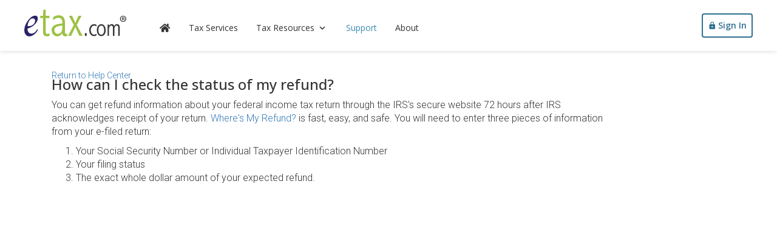

--- FILE ---
content_type: text/html; charset=UTF-8
request_url: https://www.etax.com/help/doc/refund-status.htm
body_size: 3616
content:
<!DOCTYPE html>
<html lang="en" class="disableAutoHideNav">
  <head>
    <meta charset="utf-8">
    <meta http-equiv="X-UA-Compatible" content="IE=edge">
    <meta name="viewport" content="width=device-width, initial-scale=1.0, maximum-scale=1.0, user-scalable=no">
    <meta name="theme-color" content="#fff">
    <!-- The above 3 meta tags *must* come first in the head; any other head content must come *after* these tags -->
    <title>How can I check the status of my refund? - eTax.com&reg;</title>
    
    <meta name="author" content="eTax.com" />
    <meta name="copyright" content="Copyright 2026 eTax.com. All Rights Reserved." />
    <meta property="og:image" content="/images/etax-logo.png"/>
    <meta name="application-name" content="eTax.com"/>
    <link rel="icon" href="/favicon.ico" />
    <link rel="apple-touch-icon" href="/images/favicons/apple-touch-icon.png" />
    
	<link rel="canonical" href="https://www.etax.com/help/doc/refund-status.htm" />
	<link rel="alternate" hreflang="en" href="https://www.etax.com/help/doc/refund-status.htm" />
	<link rel="alternate" hreflang="x-default" href="https://www.etax.com/help/doc/refund-status.htm" />
		

    <link rel="dns-prefetch" href="//fonts.googleapis.com">
    <link rel="preconnect" href="https://fonts.gstatic.com/" crossorigin>
    <link href="https://fonts.googleapis.com/css?family=Open+Sans:400,500,600|Roboto:300,300i,400,700&display=swap" rel="stylesheet" crossorigin="anonymous">

    <!-- Bootstrap -->
    <link rel="stylesheet" href="/css/bootstrap.min.css?r=3.4.1a">
    <link rel="stylesheet" href="/css/animate.min.css">

    <link rel="stylesheet" href="/css/etax.min.css?r=2026.8">
    <link rel="stylesheet" href="/css/icons.css?r=2026.8">

    <script>
      window.sentryOnLoad = function () {
        Sentry.init({
          environment: /^\d{4}\.\d{1,4}$/.test('2026.8') ? 'production' : 'beta',
          release: /^\d{4}\.\d{1,4}$/.test('2026.8') ? '2026.8' : 'sandbox',
          allowUrls: [/https?:\/\//]
        });
      };
    </script>
    <script src="https://js.sentry-cdn.com/ee27ffd27bd0c100f592b05f6932acbf.min.js" crossorigin="anonymous"></script>

    <script src="/js/jquery.js?r=3.7.1"></script>
    <script type="text/javascript">!window.jQuery && document.write('<script src="https://ajax.googleapis.com/ajax/libs/jquery/3.7.1/jquery.min.js" crossorigin="anonymous"><\/script>')</script>

    <script src="/js/bootstrap.min.js?r=3.4.1"></script>
    <script src="/js/etax.js?r=2026.8"></script>
    <script type="text/javascript" src="/js/app.js?r=2026.8"></script><link href="/css/support.min.css?r=2026.8" rel="stylesheet" type="text/css" />
    

    <script async src="https://www.googletagmanager.com/gtag/js?id=G-5GCBVS1DXX" crossorigin="anonymous"></script>
    <script>
      window.dataLayer = window.dataLayer || [];
      function gtag(){dataLayer.push(arguments);}
      gtag('js', new Date());

      gtag('config', 'G-5GCBVS1DXX', {cookie_flags: 'SameSite=None;Secure'});
      gtag('config', 'AW-991445945', {cookie_flags: 'SameSite=None;Secure'});
      gtag('config', 'AW-980864084', {cookie_flags: 'SameSite=None;Secure'});
    </script>

  </head>
  <body class="big-on-top">
    <div id="porthole">
      <header class="top">
        <div class="nav-main">
          <div class="nav-prepend">
            <a class="btn btn-icon drawer-button" aria-label="expand">
              <i class="icon icon-menu"></i>
            </a>
          </div>
          <div class="nav-brand">
            <a href="https://www.etax.com/" aria-label="eTax.com"><img class="etax-logo-image" src="/images/brand/logo-flat.svg" alt="eTax.com" /></a>
          </div>
          <div class="nav-content no-ripple">
            <ul class="nav">
              <li class="home "><a href="https://www.etax.com/"><i class="icon icon-home"></i></a></li>
                <li class=""><a href="https://www.etax.com/tax-services/">Tax Services</a></li>
                <li class=" menu">
                  <a href="https://www.etax.com/resources/">Tax Resources <i class="icon icon-chevron-down"></i></a>
                  <ul class="menu-content">
                    <li><a href="/blog/">Tax Blog</a></li>
                    <li><a href="/resources/videos/">Videos</a></li>
                    <li><a href="/resources/calculators/">Calculators</a></li>
                    <li><a href="/resources/tax-forms/">Forms &amp; Instructions</a></li>
                    <li><a href="/resources/irs-publications/">IRS Publications</a></li>
                    <li><a href="/resources/states/">State Information</a></li>
                  </ul>
                </li>
                <li class="active"><a href="https://www.etax.com/support/">Support</a></li>
                <li class=""><a href="https://www.etax.com/about/">About</a></li>
            </ul>
          </div>
          <div class="nav-append">
            <div class="visible-xs stacked-buttons">
              <a href="https://secure.etax.com/start-return/" class="btn btn-outlined nav-start visible-on-scroll down">Start for Free</a>
              <a href="https://secure.etax.com/login/" class="btn blue btn-outlined nav-signin hidden-on-scroll up"><i class="icon icon-lock"></i><span>Sign In</span></a>
            </div>
            <div class="hidden-xs">
              <a href="https://secure.etax.com/start-return/" class="btn btn-outlined nav-start visible-on-scroll down mr-2">Start for Free</a>
              <a href="https://secure.etax.com/login/" class="btn blue btn-outlined nav-signin"><i class="icon icon-lock"></i><span>Sign In</span></a>
            </div>
          </div>
        </div>
      </header>

	  
      <div class="container outside workspace nopad">
		<div id="content-container" class="col-xs-12">
		  <div class='hidden-xs hidden-sm col-md-2 affix'><div class='side-nav nowrap'><div class='tab'><a href='/support/help-center/'>Return to Help Center</a></div></div></div><div class='col-xs-12 col-md-10'><div class='default-style help-center'><style>
div.help-data {
	position: relative;
	min-height: 700px;
}
* html div.help-data {
	height: 700px;
}
</style>
<div class="help-data">

		<div itemscope itemtype="https://schema.org/FAQPage">
		  <div itemscope itemprop="mainEntity" itemtype="https://schema.org/Question">
		    <h3 itemprop="name" class="faqquestion">How can I check the status of my refund?</h3>
		    <div itemscope itemprop="acceptedAnswer" itemtype="https://schema.org/Answer">
		      <div itemprop="text">
		        
<p class="faqanswer">
<p>You can get refund information about your federal income tax return through the IRS's secure website 72 hours after IRS acknowledges receipt of your return. <a href="https://www.irs.gov/Refunds/Where's-My-Refund-It's-Quick,-Easy,-and-Secure." target="_blank">Where's My Refund?</a> is fast, easy, and safe. You will need to enter three pieces of information from your e-filed return:</p>
<ol>
<li>Your Social Security Number or Individual Taxpayer Identification Number</li>
<li>Your filing status</li>
<li>The exact whole dollar amount of your expected refund.</li>  </ol>

</p>
		      </div>
		    </div>
		  </div>
		</div>
		
</div>
		<style>
			.fragment.help .fragment-content {
				padding: 20px;
			}
			.fragment.help .fragment-content p {
				padding-right: 20px;
			}
		</style>
		<script>
			$(document).ready(function(){
				ETAX.help.updateHelpLinks();
			});
		</script>
</div></div>
		</div>
      </div>

      <div id="navDrawer-container">
        <div class="nav">
            <div class="header">
              <div class="header-content">
                <div class="title subtitle-1"><img class="etax-logo-image" src="/images/brand/logo-flat.svg" alt="eTax.com" /></div>
              </div>
              <button class="btn btn-icon drawer-back-button">
                <i class="icon icon-close"></i>
              </button>
            </div>
            <div class="content monitor-scroll">
              <ul class="menu"></ul>
            </div>
        </div>
      </div>


      <div id="footer" class="container-flow">
		<br/>
		<div class="container no-ripple">
		  <div class="col-sm-6 col-md-3">
			<h5>Get Started</h5>
			<ul id="nav-get-started" class="footer-sub-nav">
			  <li><a href="https://secure.etax.com/start-return/">Start your taxes online</a></li>
			  <li><a href="https://secure.etax.com/login/">Continue or access prior year returns</a></li>
			  <li><a href="https://www.etax.com/tax-services/">Compare online products</a></li>
			</ul>
		  </div>

		  <div class="col-sm-6 col-md-3">
			<h5>Tax Resources</h5>
			<ul id="nav-resources" class="footer-sub-nav">
			  <li><a href="https://www.etax.com/blog/">Tax Blog</a></li>
			  <li><a href="https://www.etax.com/resources/videos/">Tax Videos</a></li>
			  <li><a href="https://www.etax.com/resources/calculators/">Tax Calculators</a></li>
			  <li><a href="https://www.etax.com/resources/tax-forms/">Tax Forms &amp; Instructions</a></li>
			  <li><a href="https://www.etax.com/resources/irs-publications/">IRS Publications</a></li>
			  <li><a href="https://www.etax.com/resources/states/">State Information</a></li>
			</ul>
		  </div>

		  <div class="col-sm-6 col-md-3">
			<h5>Help &amp; Support</h5>
			<ul id="nav-support" class="footer-sub-nav">
			  <li><a href="https://www.etax.com/support/help-center/">Frequently Asked Questions</a></li>
			  <li><a href="https://www.etax.com/support/contact/">Contact Support</a></li>
			</ul>
			<div class="social">
			  <a class="facebook" href="https://www.facebook.com/eTaxcom-135749976483724/" target="_blank" rel="noopener" aria-label="eTax.com on facebook"><i class="icon icon-facebook-box"></i></a>
			  <a class="twitter" href="https://twitter.com/AskETAX" target="_blank" rel="noopener" aria-label="eTax.com on twitter"><i class="icon icon-twitter-box"></i></a>
			  <a class="youtube" href="https://www.youtube.com/etax/" target="_blank" rel="noopener" aria-label="eTax.com on youtube"><i class="icon icon-youtube"></i></a>
			  <a class="blog" href="https://www.etax.com/blog/" aria-label="Blog"><i class="icon icon-rss-box"></i></a>
			</div>
		  </div>

		  <div class="col-sm-6 col-md-3">
			<h5>About</h5>
			<ul id="nav-about" class="footer-sub-nav">
			  <li><a href="https://www.etax.com/about/">About eTax.com</a></li>
			  <li><a href="https://www.etax.com/about/maximum-refund/">Max Refund Guarantee</a></li>
			  <li><a href="https://www.etax.com/about/press/">Press Releases</a></li>
			  <li><a href="https://www.etax.com/about/privacy/">Privacy Policy</a></li>
			  <li><a href="https://www.etax.com/terms/">Terms of Service</a></li>
			</ul>
		  </div>
		</div>

        <div class="col-md-10 col-md-offset-1 text-center">
		  <div class="seals">
			  <div class="seal"><a href="javascript:;" onclick="verifySeal()"><img src="/images/seals/siteseal_sf_3_h_l_m.gif" width="132" height="31" border="0" alt="Verified & Secured" style=""/></a></div>
			  <div class="seal" style="height: 56px;"><script type="text/javascript" src="https://sealserver.trustwave.com/seal.js?code=9e6f3332732b4ef387d2f1919a27f315"></script></div>
			  <div class="seal"><img src="/images/seals/irs_efile_provider.gif" width="132" height="31" border="0" alt="Authorized IRS E-File Provider" /></div>
		  </div>
          <small>&copy; 2009 - 2026 eTax<span title="ip-172-31-84-118">.</span>com. All rights reserved.</small>

          <div id="dtime"></div>
        </div>
		<div class="clearfix"></div>

      </div>
    </div>
	<script>
		function verifySeal() {
		  var bgHeight = "712";
		  var bgWidth = "593";
		  var url = "https://seal.starfieldtech.com/verifySeal?sealID=gcKXHXzvaf8vd7n9Y1BuI7xjlbDLTOlgYb2EeQEIzT66dhtSPx7dwvKC6iST";
		  window.open(url,'SealVerfication','menubar=no,toolbar=no,personalbar=no,location=yes,status=no,resizable=yes,fullscreen=no,scrollbars=no,width=' + bgWidth + ',height=' + bgHeight);
	  }
	</script>
  </body>
</html>

--- FILE ---
content_type: text/css
request_url: https://www.etax.com/css/etax.min.css?r=2026.8
body_size: 9980
content:
:root{--major-font-family: "Open Sans", -apple-system, BlinkMacSystemFont, "Segoe UI", Oxygen-Sans, Ubuntu, Cantarell, "Helvetica Neue", sans-serif;--primary-font-family: "Roboto", -apple-system, BlinkMacSystemFont, "Segoe UI", Oxygen-Sans, Ubuntu, Cantarell, "Helvetica Neue", sans-serif;--monospace-font-family: courier, monospace}body,.menu-content,.dropdown-menu{font-family:var(--primary-font-family)}h1,h2,h3,h4,h5,.btn,header,ul.meter,.control-label,th,.summary-title,.fragment-title,.fragment.modal,.password-show-hide,.recaptcha-info{font-family:var(--major-font-family)}.font-mono{font-family:var(--monospace-font-family)}.nowrap{white-space:nowrap}.font-light{font-weight:300 !important}.font-normal{font-weight:normal !important}.font-semi-bold{font-weight:500 !important}.font-bold{font-weight:bold !important}.text-spaced{letter-spacing:2px}.display-4{font-size:6rem !important;font-weight:300;line-height:6rem;letter-spacing:-0.015625em !important}.display-3{font-size:3.75rem !important;font-weight:300;line-height:3.75rem;letter-spacing:-0.0083333333em !important}.display-2{font-size:3rem !important;font-weight:400;line-height:3.125rem;letter-spacing:normal !important}.display-1{font-size:2.125rem !important;font-weight:400;line-height:2.5rem;letter-spacing:0.0073529412em !important}.headline{font-size:1.5rem !important;font-weight:400;line-height:2rem;letter-spacing:normal !important}.title,#wizard-container form>h2,.fragment-title{font-size:1.25rem !important;font-weight:600;line-height:2rem;letter-spacing:.0125em !important}.subtitle-1,#wizard-container form .panel>h4{font-size:1rem !important;font-weight:400;letter-spacing:.009375em !important;line-height:1.75rem}.subtitle-2{font-size:.875rem !important;font-weight:600;letter-spacing:0.0071428571em !important;line-height:1.375rem}.body-1{font-size:1rem !important;font-weight:300;letter-spacing:.03125em !important;line-height:1.5rem}.body-2,.question-details{font-weight:300;letter-spacing:0.0178571429em !important}.caption{font-size:.75rem !important;font-weight:400;letter-spacing:0.0333333333em !important;line-height:1.25rem}.overline{font-size:.625rem !important;font-weight:400;letter-spacing:0.1666666667em !important;line-height:1rem;text-transform:uppercase}.no-select{-webkit-user-select:none;-moz-user-select:none;-ms-user-select:none;user-select:none}@media(min-width: 768px){.text-right-not-xs{text-align:right}.padding-top-7-not-xs{padding-top:7px}}.fytLog{position:relative}.fytLog a{position:absolute;top:-40px;left:50%}.fytLog pre{display:none;border-radius:unset}.fytLog.errors i{color:#a94442;font-weight:bold}.fytLog i.response-error{display:none}.fytLog.xml-error i{display:none}.fytLog.xml-error i.response-error{display:inline-block}@media(max-width: 768px){.fytLog{margin-top:65px}}html{height:100%;font-size:16px}body{position:relative;background-color:#fff;font-weight:300;margin:0;padding:0;padding-top:64px;height:100%;color:#666;color:#444;color:#353535;overflow:hidden;overflow-y:auto}body.no-scroll{overflow-y:hidden}body.no-navbar{padding-top:inherit}@media(min-width: 991px){body.big-on-top{padding-top:84px}body.big-on-top .jumbotron{margin-top:-20px}}h1{font-size:24px}img{border:0;vertical-align:middle}#porthole{position:relative;width:100%;min-height:100%;height:100%;height:auto}body.no-navbar #porthole{padding-top:40px}.workspace{background-color:#fff}.workspace.nopad{padding-left:0;padding-right:0}.workspace.outside{margin-top:10px}.icon-spin{-webkit-animation-name:icon-spin;animation-name:icon-spin;-webkit-animation-duration:1500ms;animation-duration:1500ms;-webkit-animation-iteration-count:infinite;animation-iteration-count:infinite;-webkit-animation-timing-function:linear;animation-timing-function:linear}@-webkit-keyframes icon-spin{from{-webkit-transform:rotate(0deg);transform:rotate(0deg)}to{-webkit-transform:rotate(360deg);transform:rotate(360deg)}}@keyframes icon-spin{from{-webkit-transform:rotate(0deg);transform:rotate(0deg)}to{-webkit-transform:rotate(360deg);transform:rotate(360deg)}}.nav-pills>li.active>a,.nav-pills>li.active>a:focus,.nav-pills>li.active>a:hover{background-color:#93b348}.panel{-webkit-box-shadow:#aaa 0px 5px 20px -5px;box-shadow:#aaa 0px 5px 20px -5px}.panel.flat{-webkit-box-shadow:#aaa 0px 1px 1px -5px;box-shadow:#aaa 0px 1px 1px -5px}.ios .dropdown-menu-icon{-webkit-transform:rotate(90deg);transform:rotate(90deg)}ripple{display:inline-block;position:absolute;left:0;top:0;width:100%;height:100%;overflow:hidden;z-index:0;--ripple-left: 50%;--ripple-top: 50%}ripple::after{position:absolute;content:"";left:var(--ripple-left);top:var(--ripple-top);border-radius:50%;background-color:rgba(0,0,0,.2);width:4px;height:4px;opacity:0;-webkit-transform:scale(0);transform:scale(0);-webkit-transform-origin:center center;transform-origin:center center;-webkit-transition:opacity 300ms,-webkit-transform 300ms;transition:opacity 300ms,-webkit-transform 300ms;transition:opacity 300ms,transform 300ms;transition:opacity 300ms,transform 300ms,-webkit-transform 300ms}.rippling:has(ripple.below)>*:not(ripple.below){z-index:1}.rippling>ripple::after{opacity:1;-webkit-transform:scale(calc(var(--ripple-size) / 4));transform:scale(calc(var(--ripple-size) / 4))}.ripple-dark ripple:after{background-color:hsla(0,0%,100%,.2)}.ripple-light ripple:after{background-color:rgba(0,0,0,.2)}header ul.nav li a ripple::after{background-color:rgba(0,0,0,.08)}.rippling{position:relative;overflow:hidden}:root{--header-height: 64px;--header-height-large: 84px;--header-height-expanded: 100px;--header-background-color: #fff}header{position:fixed;top:0;left:0;width:100%;height:var(--header-height);z-index:1000;-webkit-box-sizing:border-box;box-sizing:border-box;-webkit-transition:height ease .5s;transition:height ease .5s;-webkit-box-shadow:none;box-shadow:none;line-height:20px;font-size:.875rem;-webkit-user-select:none;-moz-user-select:none;-ms-user-select:none;user-select:none}header::before{content:"";position:absolute;top:0;left:0;width:100%;height:100%;background-color:var(--header-background-color);-webkit-box-shadow:rgba(0,0,0,.3) 0px -2px 8px 0px;box-shadow:rgba(0,0,0,.3) 0px -2px 8px 0px;z-index:-1;-webkit-transition:-webkit-box-shadow .5s ease-in-out;transition:-webkit-box-shadow .5s ease-in-out;transition:box-shadow .5s ease-in-out;transition:box-shadow .5s ease-in-out, -webkit-box-shadow .5s ease-in-out}header.scrolling::before{-webkit-box-shadow:rgba(0,0,0,.3) 0px 0px 10px 0px;box-shadow:rgba(0,0,0,.3) 0px 0px 10px 0px}header .nav-main{display:-webkit-box;display:-ms-flexbox;display:flex;width:100%;height:100%;-webkit-box-orient:horizontal;-webkit-box-direction:normal;-ms-flex-direction:row;flex-direction:row;-ms-flex-wrap:nowrap;flex-wrap:nowrap;-webkit-box-pack:justify;-ms-flex-pack:justify;justify-content:space-between;padding-left:12px;padding-right:12px}header .nav-main>div{display:-webkit-box;display:-ms-flexbox;display:flex;-webkit-box-align:center;-ms-flex-align:center;align-items:center;position:relative}header .nav-main>div.nav-prepend{padding-top:8px;font-size:1.5rem;margin-right:12px}header .nav-main>div.nav-prepend .btn-icon{color:#333;margin-top:-8px;overflow:visible}header .nav-main>div.nav-brand{max-width:122px;-webkit-box-flex:0;-ms-flex:0 1 auto;flex:0 1 auto;display:-webkit-box;display:-ms-flexbox;display:flex;-webkit-transition:max-width ease .5s;transition:max-width ease .5s;padding-bottom:8px}header .nav-main>div.nav-brand>a{display:-webkit-box;display:-ms-flexbox;display:flex;-webkit-box-flex:1;-ms-flex:1 1 auto;flex:1 1 auto;-webkit-user-drag:none}header .nav-main>div.nav-brand img{-webkit-box-flex:1;-ms-flex:1 1 auto;flex:1 1 auto;width:100%;height:auto;-webkit-user-drag:none}header .nav-main>div.nav-content{display:none;-webkit-box-flex:1;-ms-flex:1 0 auto;flex:1 0 auto}header .nav-main>div.nav-content>ul{display:-webkit-box;display:-ms-flexbox;display:flex;-webkit-box-orient:horizontal;-webkit-box-direction:normal;-ms-flex-direction:row;flex-direction:row;-ms-flex-wrap:nowrap;flex-wrap:nowrap;-webkit-box-align:stretch;-ms-flex-align:stretch;align-items:stretch;-webkit-box-pack:center;-ms-flex-pack:center;justify-content:center;height:100%;list-style:none;margin:0;padding:0;padding-top:8px;margin-left:40px}header .nav-main>div.nav-content>ul>li{display:-webkit-box;display:-ms-flexbox;display:flex;-webkit-box-orient:vertical;-webkit-box-direction:normal;-ms-flex-direction:column;flex-direction:column}header .nav-main>div.nav-content>ul>li .icon{font-size:16px}header .nav-main>div.nav-content>ul>li a{display:-webkit-box;display:-ms-flexbox;display:flex;-webkit-box-flex:1;-ms-flex:1 0 auto;flex:1 0 auto;-webkit-box-align:center;-ms-flex-align:center;align-items:center;text-decoration:none;padding:15px;color:#333;-webkit-user-drag:none}header .nav-main>div.nav-content>ul>li a:hover,header .nav-main>div.nav-content>ul>li a:focus{color:var(--btn-secondary-color);background-color:rgba(0,0,0,0)}header .nav-main>div.nav-content>ul>li.active a,header .nav-main>div.nav-content>ul>li:hover a{color:var(--btn-secondary-color)}header .nav-main>div.nav-content>ul>li.active a.disabled,header .nav-main>div.nav-content>ul>li:hover a.disabled{color:#333 !important}header .nav-main>div.nav-content>ul>li.active:not(.home):not(:has(a.disabled))::before,header .nav-main>div.nav-content>ul>li:hover:not(.home):not(:has(a.disabled))::before{content:"";position:absolute;bottom:0;width:100%;height:4px;background-color:var(--btn-secondary-color)}header .nav-main>div.nav-content>ul>li.menu>a i.icon{font-size:18px;color:#333 !important;margin-left:4px;-webkit-transition:-webkit-transform .2s;transition:-webkit-transform .2s;transition:transform .2s;transition:transform .2s, -webkit-transform .2s}header .nav-main>div.nav-content>ul>li.menu .menu-content{position:absolute;top:100%;background-color:#fff;min-width:250px;border-bottom-left-radius:4px;border-bottom-right-radius:4px;z-index:-100;-webkit-box-shadow:rgba(0,0,0,.3) 0px 0px 5px 0px;box-shadow:rgba(0,0,0,.3) 0px 0px 5px 0px;margin:0;list-style:none inside;padding:0 24px;line-height:normal;visibility:hidden;opacity:0;-webkit-transform:translateY(-16px);transform:translateY(-16px);-webkit-transition:-webkit-transform .2s;transition:-webkit-transform .2s;transition:transform .2s;transition:transform .2s, -webkit-transform .2s}header .nav-main>div.nav-content>ul>li.menu .menu-content li{line-height:48px;border-bottom:1px solid rgba(0,0,0,.05)}header .nav-main>div.nav-content>ul>li.menu .menu-content li:last-child{border-bottom:none}header .nav-main>div.nav-content>ul>li.menu .menu-content li a{text-decoration:none !important;-webkit-transition:all .2s;transition:all .2s;padding:0;color:#333}header .nav-main>div.nav-content>ul>li.menu .menu-content li a:hover{padding-left:8px;color:var(--btn-secondary-color)}header .nav-main>div.nav-content>ul>li.menu:hover>a i.icon{-webkit-transform:scaleY(-1);transform:scaleY(-1)}header .nav-main>div.nav-content>ul>li.menu:hover .menu-content{visibility:visible;opacity:1;-webkit-transform:translateY(0px);transform:translateY(0px);-webkit-transition:visibility .2s,opacity .2s,-webkit-transform .2s;transition:visibility .2s,opacity .2s,-webkit-transform .2s;transition:visibility .2s,opacity .2s,transform .2s;transition:visibility .2s,opacity .2s,transform .2s,-webkit-transform .2s}header .nav-main>div.nav-append{-webkit-box-flex:1;-ms-flex:1 0 auto;flex:1 0 auto;-webkit-box-pack:end;-ms-flex-pack:end;justify-content:end;padding:0}header .nav-main>div.nav-append:has(.visible-on-scroll),header .nav-main>div.nav-append:has(.hidden-on-scroll){overflow-y:hidden}header .nav-main>div.nav-append .btn{-ms-flex-wrap:nowrap;flex-wrap:nowrap;white-space:nowrap}header .nav-main>div.nav-append .stacked-buttons{position:relative;-webkit-transform:translateY(-18px);transform:translateY(-18px)}header .nav-main>div.nav-append .stacked-buttons a{position:absolute;right:0;top:50%;margin-top:-50%}header .nav-main>div.nav-append button{margin-left:6px;padding:6px;border-radius:6px;border:none;background-color:rgba(0,0,0,0);-webkit-transition:background-color 250ms ease;transition:background-color 250ms ease}header .nav-main>div.nav-append button:not(.btn-icon) i.icon{font-size:18px;vertical-align:-0.2em}header .nav-main>div.nav-append button.btn-icon{color:#333}header .nav-main>div.nav-append button:hover,header .nav-main>div.nav-append button:focus{color:#000 !important;background-color:rgba(0,0,0,.08) !important}header .nav-main>div.nav-append .dropdown.open .menu-indicator{-webkit-transform:scaleY(-1);transform:scaleY(-1)}header .nav-main>div.nav-append .dropdown.open .dropdown-menu{opacity:1;visibility:visible;margin-top:0}header .nav-main>div.nav-append .dropdown .dropdown-menu{opacity:0;-webkit-transition:all .25s;transition:all .25s;display:block;visibility:hidden;margin-top:-8px}header .nav-main>div.nav-append ul.dropdown-menu li a{padding:12px 20px;margin:0 6px;border-radius:6px}header .nav-main>div.nav-append ul.dropdown-menu li a:hover,header .nav-main>div.nav-append ul.dropdown-menu li a:focus{color:#000 !important;background-color:rgba(0,0,0,.08) !important}header .nav-main>div.nav-append ul.dropdown-menu li.refer a{color:#78923b !important;font-weight:bold}header .nav-main>div.nav-append ul.dropdown-menu li.separator{margin:6px 0 !important}.app header .nav-main>div.nav-append{-webkit-box-flex:0;-ms-flex:0 0 auto;flex:0 0 auto}header .nav-expand{background-color:orange}header .visible-on-scroll,header .hidden-on-scroll{--visible-on-scroll-translate: 150px;--visible-on-scroll-enter-delay: 0.25s;--visible-on-scroll-exit-delay: 0s;--visible-on-scroll-speed: 0.25s;-webkit-transition:all var(--visible-on-scroll-speed) ease-in-out;transition:all var(--visible-on-scroll-speed) ease-in-out;-webkit-transition-delay:var(--visible-on-scroll-exit-delay);transition-delay:var(--visible-on-scroll-exit-delay)}header .visible-on-scroll.fade,header .hidden-on-scroll.fade{-webkit-transform:none !important;transform:none !important}header .visible-on-scroll.up,header .visible-on-scroll.down,header .hidden-on-scroll.up,header .hidden-on-scroll.down{--visible-on-scroll-enter-delay: 0.25s;--visible-on-scroll-exit-delay: 0s;--visible-on-scroll-translate: calc(var(--header-height) / 2)}header .visible-on-scroll{opacity:0;-webkit-transform:translateX(var(--visible-on-scroll-translate));transform:translateX(var(--visible-on-scroll-translate));-webkit-transition-delay:var(--visible-on-scroll-exit-delay);transition-delay:var(--visible-on-scroll-exit-delay)}header .visible-on-scroll.up{-webkit-transform:translateY(var(--visible-on-scroll-translate));transform:translateY(var(--visible-on-scroll-translate))}header .visible-on-scroll.down{-webkit-transform:translateY(calc(var(--visible-on-scroll-translate) * -1));transform:translateY(calc(var(--visible-on-scroll-translate) * -1))}header .hidden-on-scroll{opacity:1;-webkit-transform:translateX(0);transform:translateX(0);-webkit-transition-delay:var(--visible-on-scroll-enter-delay);transition-delay:var(--visible-on-scroll-enter-delay)}header .hidden-on-scroll.up,header .hidden-on-scroll.down{-webkit-transform:translateY(0);transform:translateY(0)}header.scrolling .visible-on-scroll{opacity:1;-webkit-transform:translateX(0);transform:translateX(0);-webkit-transition-delay:var(--visible-on-scroll-enter-delay);transition-delay:var(--visible-on-scroll-enter-delay)}header.scrolling .visible-on-scroll.up,header.scrolling .visible-on-scroll.down{-webkit-transform:translateY(0);transform:translateY(0)}header.scrolling .hidden-on-scroll{opacity:0;-webkit-transform:translateX(var(--visible-on-scroll-translate));transform:translateX(var(--visible-on-scroll-translate));-webkit-transition-delay:var(--visible-on-scroll-exit-delay);transition-delay:var(--visible-on-scroll-exit-delay)}header.scrolling .hidden-on-scroll.up{-webkit-transform:translateY(var(--visible-on-scroll-translate));transform:translateY(var(--visible-on-scroll-translate))}header.scrolling .hidden-on-scroll.down{-webkit-transform:translateY(-var(--visible-on-scroll-translate));transform:translateY(-var(--visible-on-scroll-translate))}@media(min-width: 992px){header .nav-main{padding-left:40px;padding-right:40px}header .nav-main .nav-brand{max-width:152px !important}header .nav-main .nav-prepend{display:none}header .nav-main .nav-content{display:-webkit-box !important;display:-ms-flexbox !important;display:flex !important}header .nav-main .nav-append{-webkit-box-flex:0 !important;-ms-flex:0 0 auto !important;flex:0 0 auto !important}.big-on-top header.top{height:var(--header-height-large)}.big-on-top header.top .nav-brand{max-width:168px !important}}#footer{position:absolute;bottom:0;width:100%;min-height:40px;height:40px;height:auto;background-color:#f1f1f1;margin-top:15px;padding-bottom:15px;font-size:1rem}#footer .social{display:inline-block}#footer .social a{color:#888;font-size:1.5rem;margin-right:8px}#footer .social a.facebook:hover{color:#3b5998}#footer .social a.twitter:hover{color:#00aced}#footer .social a.youtube:hover{color:#b00}#footer .social a.blog:hover{color:#fb8f3d}#footer .seals .seal{display:inline-block;margin:10px}#footer .footer-sub-nav{list-style:none inside;padding:0}#footer .footer-sub-nav li{font-size:.9em;margin-bottom:6px}#footer .footer-sub-nav li a{color:#666}#footer .container>div{margin-bottom:20px}#footer small{font-size:.75rem}:root{--btn-primary-color: #9bc143;--btn-primary-border-color: #78923b;--btn-primary-text-color: #fff;--btn-secondary-color: #3d8cb3;--btn-secondary-border-color: #31708f;--btn-secondary-text-color: #fff;--btn-accent-color: #bbb;--btn-accent-border-color: #999;--btn-accent-text-color: #fff;--btn-special-color: #eee;--btn-special-border-color: #999;--btn-special-text-color: #78923b;--btn-overlay-dark: #000}.btn{--btn-color: var(--btn-primary-color);--btn-border-color: var(--btn-primary-border-color);--btn-outline-color: var(--btn-border-color);--btn-text-color: var(--btn-primary-text-color);position:relative;overflow:hidden;border:none;border-bottom:3px solid var(--btn-border-color);background-color:var(--btn-color);text-shadow:var(--btn-border-color) 1px 1px 1px;color:var(--btn-text-color);font-weight:bold;display:-webkit-inline-box;display:-ms-inline-flexbox;display:inline-flex;-ms-flex-wrap:wrap;flex-wrap:wrap;-webkit-column-gap:4px;-moz-column-gap:4px;column-gap:4px;white-space:normal;-webkit-box-align:center;-ms-flex-align:center;align-items:center;-webkit-box-pack:center;-ms-flex-pack:center;justify-content:center;-webkit-user-select:none;-moz-user-select:none;-ms-user-select:none;user-select:none;-webkit-user-drag:none;outline:none !important;-webkit-transition:background-color 250ms ease,border-color 250ms ease,color 250ms ease,-webkit-box-shadow 250ms ease;transition:background-color 250ms ease,border-color 250ms ease,color 250ms ease,-webkit-box-shadow 250ms ease;transition:background-color 250ms ease,border-color 250ms ease,color 250ms ease,box-shadow 250ms ease;transition:background-color 250ms ease,border-color 250ms ease,color 250ms ease,box-shadow 250ms ease,-webkit-box-shadow 250ms ease}.btn.no-wrap{white-space:nowrap;-ms-flex-wrap:nowrap;flex-wrap:nowrap}.btn:not(.icon){padding:.5rem .5rem}.btn:not(.icon):not(:has(>.icon)){padding-left:1rem;padding-right:1rem}.btn:not(.icon).btn-xs{padding-top:.25rem;padding-bottom:.25rem}.btn.large:not(.icon){font-size:1.125rem;padding:.5rem 1rem}.btn:not(.btn-icon):not([class*=col-]):has(>.icon:first-child){padding-right:max(1em,1rem)}.btn:not(.btn-icon):not([class*=col-]):has(>.icon:last-child){padding-left:max(1em,1rem)}.btn:hover,.btn:focus{background-color:color-mix(in srgb, var(--btn-color), var(--btn-overlay-dark) 5%);color:var(--btn-text-color)}.btn.blue,.btn.secondary{--btn-color: var(--btn-secondary-color);--btn-border-color: var(--btn-secondary-border-color);--btn-outline-color: var(--btn-secondary-border-color);--btn-text-color: var(--btn-secondary-text-color)}.btn.gray,.btn.special{--btn-color: var(--btn-accent-color);--btn-border-color: var(--btn-accent-border-color);--btn-outline-color: var(--btn-accent-border-color);--btn-text-color: var(--btn-accent-text-color)}.btn.special,table .btn{--btn-color: var(--btn-special-color);--btn-border-color: var(--btn-special-border-color);--btn-outline-color: var(--btn-special-border-color);--btn-text-color: var(--btn-special-text-color);border:1px solid var(--btn-border-color);border-bottom:3px solid var(--btn-border-color);text-shadow:none}.btn:not(.btn-icon) i.icon:not(.icon-menu-right):not(.icon-menu-left){margin-right:.25em}.btn.disabled,.btn .btn[disabled],fieldset[disabled] .btn{filter:alpha(opacity=50);opacity:.5}.btn.active,.btn:active{-webkit-box-shadow:unset;box-shadow:unset}.btn.btn-icon{color:var(--btn-color);display:-webkit-inline-box;display:-ms-inline-flexbox;display:inline-flex;border:none;background-color:rgba(0,0,0,0);aspect-ratio:1/1;text-shadow:none;font-weight:normal;border-radius:50% !important;height:auto;-webkit-box-align:center;-ms-flex-align:center;align-items:center;-webkit-box-pack:center;-ms-flex-pack:center;justify-content:center;width:2.625rem;padding:0;font-size:1.5rem;line-height:1.5rem}.btn.btn-icon .icon::before{font-size:inherit !important;color:inherit !important}.btn.btn-icon:hover{background-color:rgba(0,0,0,.08)}.btn.btn-icon.btn-xs{min-height:unset;width:1.75rem;padding:0;font-size:1rem;line-height:1rem}.btn.btn-icon.btn-sm{min-height:unset;width:2.1875rem;padding:0;font-size:1.25rem;line-height:1.25rem}.btn.btn-icon.btn-lg{min-height:unset;width:3.0625rem;padding:0;font-size:1.75rem;line-height:1.75rem}.btn.btn-icon.btn-xlg{min-height:unset;width:3.5rem;padding:0;font-size:2rem;line-height:2rem}.btn.btn-outlined,.btn.btn-text{background-color:rgba(0,0,0,0);border:2px solid var(--btn-outline-color);color:var(--btn-outline-color);text-shadow:none}.btn.btn-outlined.special,table .btn.btn-outlined,.btn.btn-text.special,table .btn.btn-text{color:var(--btn-text-color)}.btn.btn-outlined:hover,.btn.btn-outlined:focus,.btn.btn-text:hover,.btn.btn-text:focus{background-color:color-mix(in srgb, var(--btn-outline-color), transparent 75%)}.btn.btn-outlined ripple::after,.btn.btn-text ripple::after{background-color:var(--btn-outline-color);opacity:.25}.btn.btn-text{border-color:rgba(0,0,0,0)}.btn.btn-text:hover,.btn.btn-text:focus{border:rgba(0,0,0,0) solid 2px}.btn.btn-flat{text-shadow:none;border:rgba(0,0,0,0) solid 2px}body:not(.app):has(.outside) .btn:has(.icon+span){padding-left:max(1em,1rem)}body:not(.app):has(.outside) .btn:has(span+.icon){padding-right:max(1em,1rem)}.overlay-container{position:absolute;top:0;left:0;background:hsla(0,0%,100%,.5);width:100%;height:100%;overflow:auto;z-index:1100}#navDrawer-container{position:fixed;left:0;top:0;display:none;width:100%;height:100%;background-color:rgba(0,0,0,0);z-index:1100;overflow:hidden;-webkit-transition:background-color 300ms;transition:background-color 300ms}#navDrawer-container button{border:none}#navDrawer-container .screen{background-color:rgba(0,0,0,.25);z-index:1100}#navDrawer-container.open div.nav{-webkit-box-shadow:#323232 0px 0px 16px 0px;box-shadow:#323232 0px 0px 16px 0px;-webkit-transition:-webkit-box-shadow 300ms;transition:-webkit-box-shadow 300ms;transition:box-shadow 300ms;transition:box-shadow 300ms, -webkit-box-shadow 300ms;display:-webkit-box;display:-ms-flexbox;display:flex;-webkit-box-orient:vertical;-webkit-box-direction:normal;-ms-flex-direction:column;flex-direction:column}#navDrawer-container div.nav{display:block;position:absolute;top:0;left:0;width:280px;height:100%;background-color:#fff;-webkit-transition:left 300ms;transition:left 300ms;overflow:hidden;z-index:1101}#navDrawer-container div.nav .header{display:-webkit-box;display:-ms-flexbox;display:flex;-webkit-box-orient:horizontal;-webkit-box-direction:normal;-ms-flex-direction:row;flex-direction:row;-ms-flex-wrap:nowrap;flex-wrap:nowrap;-webkit-box-align:center;-ms-flex-align:center;align-items:center;height:64px;background-color:#f8f8f8;overflow:hidden;padding-right:4px}#navDrawer-container div.nav .header .btn{-webkit-box-flex:0;-ms-flex:0 0 auto;flex:0 0 auto;--btn-color: #333;--btn-border-color: #333;--btn-text-color: #333}#navDrawer-container div.nav .header .title{font-size:.875rem;opacity:1}#navDrawer-container div.nav .header .title .etax-logo-image{height:24px;margin-top:-6px}#navDrawer-container div.nav .header .caption{margin-top:-4px}#navDrawer-container div.nav .header-content{display:-webkit-box;display:-ms-flexbox;display:flex;-webkit-box-flex:1;-ms-flex:1 1 auto;flex:1 1 auto;-webkit-box-orient:vertical;-webkit-box-direction:normal;-ms-flex-direction:column;flex-direction:column;-webkit-box-pack:justify;-ms-flex-pack:justify;justify-content:space-between;padding-left:10px;overflow:hidden}#navDrawer-container div.nav .header-content div{max-width:100%;overflow:hidden;text-overflow:ellipsis;white-space:nowrap;opacity:.6}#navDrawer-container ul.menu{list-style:inside none;margin:10px;padding:0}#navDrawer-container ul.menu i{position:absolute;top:7px;right:10px;font-size:24px}#navDrawer-container ul.menu li{border-radius:6px;margin-top:0;margin-bottom:4px;position:relative}#navDrawer-container ul.menu li:hover:not(:has(li.active)),#navDrawer-container ul.menu li:has(li.active):has(i.icon){background-color:rgba(0,0,0,.05)}#navDrawer-container ul.menu li.active{background-color:rgba(0,0,0,.08) !important}#navDrawer-container ul.menu li.active a{color:#000;font-weight:400}#navDrawer-container ul.menu li a{display:block;text-decoration:none;padding:10px;-webkit-user-drag:none;border-radius:6px}#navDrawer-container ul.menu li i.icon{color:#333}#navDrawer-container ul.menu li ul.subnav li{padding-left:30px;border-radius:6px;margin-top:0;margin-bottom:4px;position:relative}#navDrawer-container ul.menu li ul.subnav li:hover{background-color:rgba(0,0,0,.05)}#navDrawer-container ul.menu li ul.subnav li.active{background-color:rgba(0,0,0,.08) !important}#navDrawer-container ul.menu li ul.subnav li.active a{color:#000;font-weight:400}#navDrawer-container ul.menu li ul.subnav li a{display:block;text-decoration:none;padding:10px;-webkit-user-drag:none;border-radius:6px}#navDrawer-container .header,#navDrawer-container .account-content{-webkit-box-flex:0;-ms-flex:0 0 auto;flex:0 0 auto;-webkit-box-shadow:rgba(0,0,0,.3) 0px 0px 0px 0px;box-shadow:rgba(0,0,0,.3) 0px 0px 0px 0px;-webkit-transition:-webkit-box-shadow 250ms ease-in-out;transition:-webkit-box-shadow 250ms ease-in-out;transition:box-shadow 250ms ease-in-out;transition:box-shadow 250ms ease-in-out, -webkit-box-shadow 250ms ease-in-out}#navDrawer-container:has(.content.scrolling) .header,#navDrawer-container:has(.content.scrolling):not(:has(.content.scrolling.scroll-bottom)) .account-content,#navDrawer-container:has(.content.scroll-top):not(:has(.content.scrolling.scroll-bottom)) .account-content{-webkit-box-shadow:rgba(0,0,0,.3) 0px 0px 10px 0px;box-shadow:rgba(0,0,0,.3) 0px 0px 10px 0px}#navDrawer-container .content{overflow-y:auto;-webkit-box-flex:1;-ms-flex:1 1 auto;flex:1 1 auto;padding-bottom:20px}#navDrawer-container .account-content{font-weight:400}.app #navDrawer-container ul.menu li:has(li.active){background-color:rgba(0,0,0,.05)}.app #navDrawer-container ul.menu li.active:not(:has(li.active)){background-color:rgba(0,0,0,.08) !important}.app #navDrawer-container ul.menu li.refer a{color:#78923b;font-weight:bold}ul.subnav li{border-radius:6px;margin-top:0;margin-bottom:4px;position:relative}ul.subnav li:hover{background-color:rgba(0,0,0,.05)}ul.subnav li.active{background-color:rgba(0,0,0,.08) !important}ul.subnav li.active a{color:#000;font-weight:400}ul.subnav li a{display:block;text-decoration:none;padding:10px;-webkit-user-drag:none;border-radius:6px}.side-nav{display:inline-block;margin-top:20px;font-size:.875rem}.affix-top:has(>.side-nav),.affix:has(>.side-nav){position:sticky !important;top:74px}div.sidebar{position:relative;margin-top:20px;margin-bottom:45px;-webkit-user-select:none;-moz-user-select:none;-ms-user-select:none;user-select:none;padding-left:1.5rem}div.sidebar ul.meter,div.sidebar h4{margin-left:10px}ul.subnav,ul.extra{display:block;padding:0;margin:0;list-style:none inside}ul.subnav li,ul.extra li{margin-top:10px;margin-bottom:5px;font-weight:300;-webkit-transition:background-color 250ms ease-in-out;transition:background-color 250ms ease-in-out}ul.subnav li.active{font-weight:bold}.subnav>h4{font-weight:400;margin-bottom:16px}.fragment-container{position:fixed;display:none;overflow:auto;background:rgba(0,0,0,.35) !important}.fragment-container .fragment{--fragment-width: 600px;font-size:1rem;position:relative;display:block;background-color:#fff;max-width:min(var(--fragment-width),100vw - 28px);margin:14px;margin-left:auto;margin-right:auto;-webkit-box-shadow:0px 5px 24px 0px rgba(0,0,0,.55);box-shadow:0px 5px 24px 0px rgba(0,0,0,.55);border-radius:8px;min-height:40px;overflow:visible;z-index:0}.fragment-container .fragment.medium{--fragment-width: 768px}.fragment-container .fragment.large{--fragment-width: 991px}.fragment-container .fragment .fragment-close,.fragment-container .fragment .fragment-back{position:absolute;top:14px;right:20px;font-size:24px;width:32px;height:32px;text-align:center;cursor:pointer;background-color:rgba(0,0,0,0);border:none;line-height:32px !important;border-radius:100%}.fragment-container .fragment .fragment-back{display:none !important;right:unset;left:10px}.fragment-container .fragment .fragment-close:hover,.fragment-container .fragment .fragment-back:hover{background-color:#ddd}.fragment-container .fragment .fragment-title{position:relative;display:block;font-size:18px;padding-top:14px;padding-bottom:12px;padding-left:20px;padding-right:65px;font-weight:400 !important;-webkit-user-select:none;-moz-user-select:none;-ms-user-select:none;user-select:none}.fragment-container .fragment .fragment-title>i.fa,.fragment-container .fragment .fragment-title>i.icon{margin-right:8px}.fragment-container .fragment .fragment-content{position:relative;height:100%;overflow:visible;overflow-x:auto;z-index:-1}.fragment-container .fragment .fragment-nav{display:-webkit-box;display:-ms-flexbox;display:flex;-webkit-box-orient:horizontal;-webkit-box-direction:reverse;-ms-flex-direction:row-reverse;flex-direction:row-reverse;-ms-flex-wrap:nowrap;flex-wrap:nowrap;-webkit-box-pack:start;-ms-flex-pack:start;justify-content:flex-start;gap:1.5rem;padding:1rem}.fragment-container .fragment .fragment-nav .btn{border:none;color:#78923b;text-shadow:none !important;font-size:16px;background-color:rgba(0,0,0,.08)}.fragment-container .fragment .fragment-nav .btn.btn-flat{background-color:rgba(0,0,0,0) !important;font-weight:400}.fragment-container .fragment .fragment-nav .btn:hover,.fragment-container .fragment .fragment-nav .btn:focus,.fragment-container .fragment .fragment-nav .btn:active{color:#9bc143 !important;-webkit-box-shadow:unset;box-shadow:unset;background-color:rgba(0,0,0,.13)}.fragment-container .fragment.help .fragment-title{padding-left:54px;background-image:url(/images/help/help.png);background-repeat:no-repeat;background-position:8px 12px}.fragment-container .fragment.help .fragment-content{font-size:1rem}.fragment-container .fragment.help .fragment-content .help-menu{font-size:.875rem}.fragment-container .fragment.help.download .fragment-title{background-image:url(/images/help/download.png)}.fragment-container .fragment.modal{--fragment-width: 500px}.fragment-container .fragment.modal .fragment-content{padding:20px;min-height:100px;color:rgba(0,0,0,.68)}.fragment-container .fragment.modal .fragment-content ul{margin-top:10px}.fragment-container .fragment.modal .fragment-nav a.btn{min-width:80px}.fragment-container .fragment.modal.modal-error .fragment-title,.fragment-container .fragment.modal.modal-error .btn{color:#a94442 !important}.fragment-container .fragment.modal.modal-error .btn:hover,.fragment-container .fragment.modal.modal-error .btn:focus,.fragment-container .fragment.modal.modal-error .btn:active{color:#d9534f !important}.fragment-container .fragment.modal.modal-alert .fragment-title,.fragment-container .fragment.modal.modal-alert .btn{color:#8a6d3b !important}.fragment-container .fragment.modal.modal-alert .btn:hover,.fragment-container .fragment.modal.modal-alert .btn:focus,.fragment-container .fragment.modal.modal-alert .btn:active{color:#b38e4d !important}.fragment-container .fragment.modal.modal-confirm .fragment-title,.fragment-container .fragment.modal.modal-confirm .btn{color:#31708f !important}.fragment-container .fragment.modal.modal-confirm .btn:hover,.fragment-container .fragment.modal.modal-confirm .btn:focus,.fragment-container .fragment.modal.modal-confirm .btn:active{color:#3d8cb3 !important}.fragment-container .fragment.modal.coupon-code .error{color:#a94442}.fragment-container .fragment.modal i.modal-icon{float:left;font-size:32px;margin-right:20px;color:rba(0, 0, 0, 0.83)}@media(max-width: 991px){.fragment-container .fragment.mobile-full-screen{margin:0;min-width:100% !important;min-height:100% !important;border-radius:0 !important}.fragment-container .fragment.mobile-full-screen .fragment-close{display:none}.fragment-container .fragment.mobile-full-screen .fragment-back{display:inline-block !important}.fragment-container .fragment.mobile-full-screen .fragment-title{background-image:unset}.fragment-container .fragment.mobile-full-screen .fragment-title i.icon{visibility:hidden;height:0px !important}}.fragment-container.fit{overflow:hidden}.fragment-container.fit .fragment{overflow:hidden}.fragment-container.fit .fragment .fragment-title{-webkit-box-shadow:rgba(0,0,0,.38) 0px 0px 8px 0px;box-shadow:rgba(0,0,0,.38) 0px 0px 8px 0px}.fragment-container.fit .fragment .fragment-content{overflow:auto}.fragment-container div.fake{position:absolute;background-color:#fff;border-radius:8px}.fragment-container .ajax-loading{position:absolute;display:none;top:100px;left:50%;height:8px;width:auto}.fragment.refer-a-friend img{-webkit-user-drag:none}.fragment.refer-a-friend p{-webkit-user-select:none;-moz-user-select:none;-ms-user-select:none;user-select:none}.fragment.refer-a-friend .referral-link{min-height:20px;background-color:rgba(49,112,143,.0901960784);text-align:center;font-family:monospace;border-radius:.5rem;overflow-x:auto}.fragment.refer-a-friend .referral-link:empty:before{display:inline-block;content:"...";width:100px;opacity:.6;-webkit-user-select:none;-moz-user-select:none;-ms-user-select:none;user-select:none;color:rgba(0,0,0,0);background-image:url(/images/spinners/hzb-gray.gif);background-repeat:no-repeat;background-position:center;background-size:2rem}div.container-frame{position:relative;background-color:#fafafa;overflow:auto;margin-top:4px}div.container-frame-inner{position:relative;padding:10px}div.container-frame-header{font-size:12px;color:#888}.checkbox{padding-left:25px}.checkbox label{display:inline-block;vertical-align:middle;position:relative;padding-left:5px;font-weight:300}.checkbox label.control-label{padding-top:0;text-align:left}.radio{padding-left:25px}.radio label{display:inline-block;vertical-align:middle;position:relative;padding-left:8px;font-weight:300}.style-cr .form-group .checkbox label,.style-cr .form-group .radio label,.style-cr .form-group.checkbox label,.style-cr .form-group.radio label{font-size:.875rem}.style-cr .checkbox{margin-bottom:8px;position:relative}.style-cr .checkbox label{padding-left:8px}.style-cr .checkbox label::before{content:" ";display:inline-block;position:absolute;width:22px;height:22px;left:0;top:0;margin-left:-25px;border:1px solid #ccc;border-radius:3px;-webkit-transition-property:border;transition-property:border;-webkit-transition-duration:150ms;transition-duration:150ms;-webkit-transition-timing-function:ease-in-out;transition-timing-function:ease-in-out}.style-cr .checkbox label::after{display:inline-block;position:absolute;font-family:"icons";content:"";font-size:18px;top:-2px;left:2px;margin-left:-25px;padding-left:0px;padding-top:0px;color:#78923b;scale:0;opacity:0;-webkit-transition-property:scale;transition-property:scale;-webkit-transition-duration:150ms;transition-duration:150ms}.style-cr .checkbox input[type=checkbox]{width:0;height:0;opacity:0;z-index:1}.style-cr .checkbox input[type=checkbox]:focus+label::before{outline:none}.style-cr .checkbox input[type=checkbox]:focus-visible+label::before{border-color:#78923b;-webkit-box-shadow:#78923b 0px 0px 8px 0px;box-shadow:#78923b 0px 0px 8px 0px}.style-cr .checkbox input[type=checkbox]:checked+label::before{border-color:#78923b}.style-cr .checkbox input[type=checkbox]:checked+label::after{scale:1;opacity:1}.style-cr .checkbox input[type=checkbox]:disabled+label{color:rgba(0,0,0,.5)}.style-cr .checkbox input[type=checkbox]:disabled+label::before{background-color:#eee;cursor:not-allowed;opacity:.65}.style-cr .checkbox input[type=checkbox]:disabled+label::after{opacity:.65}.style-cr .checkbox.checkbox-circle label::before{border-radius:50%}.style-cr .checkbox.checkbox-inline{margin-top:0;position:relative}.style-cr .radio{margin-bottom:8px}.style-cr .radio label::before{content:" ";display:inline-block;position:absolute;width:23px;height:23px;left:0;top:0;margin-left:-25px;border:1px solid #ccc;border-radius:50%;background-color:#fff;-webkit-transition-property:border;transition-property:border;-webkit-transition-duration:150ms;transition-duration:150ms;-webkit-transition-timing-function:ease-in-out;transition-timing-function:ease-in-out}.style-cr .radio label::after{display:inline-block;position:absolute;content:" ";width:15px;height:15px;left:4px;top:4px;margin-left:-25px;border-radius:50%;background-color:#78923b;scale:0;opacity:0;-webkit-transition-property:scale;transition-property:scale;-webkit-transition-duration:150ms;transition-duration:150ms}.style-cr .radio input[type=radio]{width:0;height:0;opacity:0;z-index:1}.style-cr .radio input[type=radio]:focus+label::before{outline:none}.style-cr .radio input[type=radio]:focus-visible+label::before{border-color:#78923b;-webkit-box-shadow:#78923b 0px 0px 8px 0px;box-shadow:#78923b 0px 0px 8px 0px}.style-cr .radio input[type=radio]:checked+label::before{border-color:#78923b}.style-cr .radio input[type=radio]:checked+label::after{scale:1;opacity:1}.style-cr .radio input[type=radio]:disabled+label{opacity:.65}.style-cr .radio input[type=radio]:disabled+label::before{cursor:not-allowed;opacity:.65}.style-cr .radio input[type=radio]:disabled+label::after{opacity:.65}.style-cr .radio.radio-inline{margin-top:0}.tooltip .tooltip-inner{background-color:#333 !important}.tooltip.right .tooltip-arrow{border-right-color:#333 !important}.tooltip.left .tooltip-arrow{border-left-color:#333 !important}.tooltip.top .tooltip-arrow{border-top-color:#333 !important}.tooltip.bottom .tooltip-arrow{border-bottom-color:#333 !important}.expansion-panel{border-radius:4px;border:1px solid rgba(0,0,0,0);overflow:hidden;-webkit-box-sizing:border-box;box-sizing:border-box}.expansion-panel>label{cursor:pointer;display:-webkit-box;display:-ms-flexbox;display:flex;-webkit-box-orient:horizontal;-webkit-box-direction:normal;-ms-flex-direction:row;flex-direction:row;-webkit-box-align:center;-ms-flex-align:center;align-items:center;-webkit-user-select:none;-moz-user-select:none;-ms-user-select:none;user-select:none;padding:0 10px;margin:0;border-radius:4px;-webkit-transition:padding .3s ease;transition:padding .3s ease;font-weight:unset}.expansion-panel>label>input{display:none}.expansion-panel>label>i.icon{display:block;font-size:1.5rem;-webkit-transition:-webkit-transform .3s ease;transition:-webkit-transform .3s ease;transition:transform .3s ease;transition:transform .3s ease, -webkit-transform .3s ease;margin-left:10px;margin-right:10px}.expansion-panel>label>:not(i.icon):not(input){-webkit-box-flex:1;-ms-flex:1 1 auto;flex:1 1 auto;padding:12px 0}.expansion-panel:not(.variant--silent)>label:hover{background-color:rgba(0,0,0,.1)}.expansion-panel .expanded-content{height:0;-webkit-transition:height .3s ease;transition:height .3s ease;overflow-y:hidden;padding:0 10px}.expansion-panel .expanded-content>*:first-child{margin-top:10px}.expansion-panel:has(>label>input:checked) label{padding:6px 10px}.expansion-panel:has(>label>input:checked) label>i.icon{-webkit-transform:scaleY(-1);transform:scaleY(-1)}.expansion-panel:has(>label>input:checked) .expanded-content{height:auto;height:calc-size(auto,size)}.float-right{float:right !important}.float-left{float:left !important}.hide{display:none}.no-scroll{overflow:hidden}.clear-padding{margin-left:-15px;margin-right:-15px}.m-0{margin:0 !important}.m-1{margin:.5rem !important}.m-2{margin:1rem !important}.m-4{margin:1.5rem !important}.m-4{margin:2rem !important}.m-5{margin:4rem !important}.m-auto{margin:auto !important}.mx-0{margin-right:0 !important;margin-left:0 !important}.mx-1{margin-right:.5rem !important;margin-left:.5rem !important}.mx-2{margin-right:1rem !important;margin-left:1rem !important}.mx-4{margin-right:1.5rem !important;margin-left:1.5rem !important}.mx-4{margin-right:2rem !important;margin-left:2rem !important}.mx-5{margin-right:4rem !important;margin-left:4rem !important}.mx-auto{margin-right:auto !important;margin-left:auto !important}.my-0{margin-top:0 !important;margin-bottom:0 !important}.my-1{margin-top:.5rem !important;margin-bottom:.5rem !important}.my-2{margin-top:1rem !important;margin-bottom:1rem !important}.my-4{margin-top:1.5rem !important;margin-bottom:1.5rem !important}.my-4{margin-top:2rem !important;margin-bottom:2rem !important}.my-5{margin-top:4rem !important;margin-bottom:4rem !important}.my-auto{margin-top:auto !important;margin-bottom:auto !important}.mt-0{margin-top:0 !important}.mt-1{margin-top:.5rem !important}.mt-2{margin-top:1rem !important}.mt-3{margin-top:1.5rem !important}.mt-4{margin-top:2rem !important}.mt-5{margin-top:4rem !important}.mt-auto{margin-top:auto !important}.mr-0{margin-right:0 !important}.mr-1{margin-right:.5rem !important}.mr-2{margin-right:1rem !important}.mr-3{margin-right:1.5rem !important}.mr-4{margin-right:2rem !important}.mr-5{margin-right:4rem !important}.mr-auto{margin-right:auto !important}.mb-0{margin-bottom:0 !important}.mb-1{margin-bottom:.5rem !important}.mb-2{margin-bottom:1rem !important}.mb-3{margin-bottom:1.5rem !important}.mb-4{margin-bottom:2rem !important}.mb-5{margin-bottom:4rem !important}.mb-auto{margin-bottom:auto !important}.ml-0{margin-left:0 !important}.ml-1{margin-left:.5rem !important}.ml-2{margin-left:1rem !important}.ml-3{margin-left:1.5rem !important}.ml-4{margin-left:2rem !important}.ml-5{margin-left:4rem !important}.ml-auto{margin-left:auto !important}.m-n1{margin:-0.5rem !important}.m-n2{margin:-1rem !important}.m-n3{margin:-1.5rem !important}.m-n4{margin:-2rem !important}.m-n5{margin:-4rem !important}.mx-n1{margin-right:-0.5rem !important;margin-left:-0.5rem !important}.mx-n2{margin-right:-1rem !important;margin-left:-1rem !important}.mx-n3{margin-right:-1.5rem !important;margin-left:-1.5rem !important}.mx-n4{margin-right:-2rem !important;margin-left:-2rem !important}.mx-n5{margin-right:-4rem !important;margin-left:-4rem !important}.my-n1{margin-top:-0.5rem !important;margin-bottom:-0.5rem !important}.my-n2{margin-top:-1rem !important;margin-bottom:-1rem !important}.my-n3{margin-top:-1.5rem !important;margin-bottom:-1.5rem !important}.my-n4{margin-top:-2rem !important;margin-bottom:-2rem !important}.my-n5{margin-top:-4rem !important;margin-bottom:-4rem !important}.mt-n1{margin-top:-0.5rem !important}.mt-n2{margin-top:-1rem !important}.mt-n3{margin-top:-1.5rem !important}.mt-n4{margin-top:-2rem !important}.mt-n5{margin-top:-4rem !important}.mr-n1{margin-right:-0.5rem !important}.mr-n2{margin-right:-1rem !important}.mr-n3{margin-right:-1.5rem !important}.mr-n4{margin-right:-2rem !important}.mr-n5{margin-right:-4rem !important}.mb-n1{margin-bottom:-0.5rem !important}.mb-n2{margin-bottom:-1rem !important}.mb-n3{margin-bottom:-1.5rem !important}.mb-n4{margin-bottom:-2rem !important}.mb-n5{margin-bottom:-4rem !important}.ml-n1{margin-left:-0.5rem !important}.ml-n2{margin-left:-1rem !important}.ml-n3{margin-left:-1.5rem !important}.ml-n4{margin-left:-2rem !important}.ml-n5{margin-left:-4rem !important}.p-0{padding:0 !important}.p-1{padding:.5rem !important}.p-2{padding:1rem !important}.p-3{padding:1.5rem !important}.p-4{padding:2rem !important}.p-5{padding:4rem !important}.px-0{padding-right:0 !important;padding-left:0 !important}.px-1{padding-right:.5rem !important;padding-left:.5rem !important}.px-2{padding-right:1rem !important;padding-left:1rem !important}.px-3{padding-right:1.5rem !important;padding-left:1.5rem !important}.px-4{padding-right:2rem !important;padding-left:2rem !important}.px-5{padding-right:4rem !important;padding-left:4rem !important}.py-0{padding-top:0 !important;padding-bottom:0 !important}.py-1{padding-top:.5rem !important;padding-bottom:.5rem !important}.py-2{padding-top:1rem !important;padding-bottom:1rem !important}.py-3{padding-top:1.5rem !important;padding-bottom:1.5rem !important}.py-4{padding-top:2rem !important;padding-bottom:2rem !important}.py-5{padding-top:4rem !important;padding-bottom:4rem !important}.pt-0{padding-top:0 !important}.pt-1{padding-top:.5rem !important}.pt-2{padding-top:1rem !important}.pt-3{padding-top:1.5rem !important}.pt-4{padding-top:2rem !important}.pt-5{padding-top:4rem !important}.pr-0{padding-right:0 !important}.pr-1{padding-right:.5rem !important}.pr-2{padding-right:1rem !important}.pr-3{padding-right:1.5rem !important}.pr-4{padding-right:2rem !important}.pr-5{padding-right:4rem !important}.pb-0{padding-bottom:0 !important}.pb-1{padding-bottom:.5rem !important}.pb-2{padding-bottom:1rem !important}.pb-3{padding-bottom:1.5rem !important}.pb-4{padding-bottom:2rem !important}.pb-5{padding-bottom:4rem !important}.pl-0{padding-left:0 !important}.pl-1{padding-left:.5rem !important}.pl-2{padding-left:1rem !important}.pl-3{padding-left:1.5rem !important}.pl-4{padding-left:2rem !important}.pl-5{padding-left:4rem !important}@media(min-width: 768px){.m-sm-0{margin:0 !important}.m-sm-1{margin:.5rem !important}.m-sm-2{margin:1rem !important}.m-sm-3{margin:1.5rem !important}.m-sm-4{margin:2rem !important}.m-sm-5{margin:4rem !important}.m-sm-auto{margin:auto !important}.mx-sm-0{margin-right:0 !important;margin-left:0 !important}.mx-sm-1{margin-right:.5rem !important;margin-left:.5rem !important}.mx-sm-2{margin-right:1rem !important;margin-left:1rem !important}.mx-sm-3{margin-right:1.5rem !important;margin-left:1.5rem !important}.mx-sm-4{margin-right:2rem !important;margin-left:2rem !important}.mx-sm-5{margin-right:4rem !important;margin-left:4rem !important}.mx-sm-auto{margin-right:auto !important;margin-left:auto !important}.my-sm-0{margin-top:0 !important;margin-bottom:0 !important}.my-sm-1{margin-top:.5rem !important;margin-bottom:.5rem !important}.my-sm-2{margin-top:1rem !important;margin-bottom:1rem !important}.my-sm-3{margin-top:1.5rem !important;margin-bottom:1.5rem !important}.my-sm-4{margin-top:2rem !important;margin-bottom:2rem !important}.my-sm-5{margin-top:4rem !important;margin-bottom:4rem !important}.my-sm-auto{margin-top:auto !important;margin-bottom:auto !important}.mt-sm-0{margin-top:0 !important}.mt-sm-1{margin-top:.5rem !important}.mt-sm-2{margin-top:1rem !important}.mt-sm-3{margin-top:1.5rem !important}.mt-sm-4{margin-top:2rem !important}.mt-sm-5{margin-top:4rem !important}.mt-sm-auto{margin-top:auto !important}.mr-sm-0{margin-right:0 !important}.mr-sm-1{margin-right:.5rem !important}.mr-sm-2{margin-right:1rem !important}.mr-sm-3{margin-right:1.5rem !important}.mr-sm-4{margin-right:2rem !important}.mr-sm-5{margin-right:4rem !important}.mr-sm-auto{margin-right:auto !important}.mb-sm-0{margin-bottom:0 !important}.mb-sm-1{margin-bottom:.5rem !important}.mb-sm-2{margin-bottom:1rem !important}.mb-sm-3{margin-bottom:1.5rem !important}.mb-sm-4{margin-bottom:2rem !important}.mb-sm-5{margin-bottom:4rem !important}.mb-sm-auto{margin-bottom:auto !important}.ml-sm-0{margin-left:0 !important}.ml-sm-1{margin-left:.5rem !important}.ml-sm-2{margin-left:1rem !important}.ml-sm-3{margin-left:1.5rem !important}.ml-sm-4{margin-left:2rem !important}.ml-sm-5{margin-left:4rem !important}.ml-sm-auto{margin-left:auto !important}.m-sm-n1{margin:-0.25rem !important}.m-sm-n2{margin:-0.5rem !important}.m-sm-n3{margin:-1rem !important}.m-sm-n4{margin:-1.5rem !important}.m-sm-n5{margin:-3rem !important}.mx-sm-n1{margin-right:-0.25rem !important;margin-left:-0.25rem !important}.mx-sm-n2{margin-right:-0.5rem !important;margin-left:-0.5rem !important}.mx-sm-n3{margin-right:-1rem !important;margin-left:-1rem !important}.mx-sm-n4{margin-right:-1.5rem !important;margin-left:-1.5rem !important}.mx-sm-n5{margin-right:-3rem !important;margin-left:-3rem !important}.my-sm-n1{margin-top:-0.25rem !important;margin-bottom:-0.25rem !important}.my-sm-n2{margin-top:-0.5rem !important;margin-bottom:-0.5rem !important}.my-sm-n3{margin-top:-1rem !important;margin-bottom:-1rem !important}.my-sm-n4{margin-top:-1.5rem !important;margin-bottom:-1.5rem !important}.my-sm-n5{margin-top:-3rem !important;margin-bottom:-3rem !important}.mt-sm-n1{margin-top:-0.25rem !important}.mt-sm-n2{margin-top:-0.5rem !important}.mt-sm-n3{margin-top:-1rem !important}.mt-sm-n4{margin-top:-1.5rem !important}.mt-sm-n5{margin-top:-3rem !important}.mr-sm-n1{margin-right:-0.25rem !important}.mr-sm-n2{margin-right:-0.5rem !important}.mr-sm-n3{margin-right:-1rem !important}.mr-sm-n4{margin-right:-1.5rem !important}.mr-sm-n5{margin-right:-3rem !important}.mb-sm-n1{margin-bottom:-0.25rem !important}.mb-sm-n2{margin-bottom:-0.5rem !important}.mb-sm-n3{margin-bottom:-1rem !important}.mb-sm-n4{margin-bottom:-1.5rem !important}.mb-sm-n5{margin-bottom:-3rem !important}.ml-sm-n1{margin-left:-0.25rem !important}.ml-sm-n2{margin-left:-0.5rem !important}.ml-sm-n3{margin-left:-1rem !important}.ml-sm-n4{margin-left:-1.5rem !important}.ml-sm-n5{margin-left:-3rem !important}.p-sm-0{padding:0 !important}.p-sm-1{padding:.5rem !important}.p-sm-2{padding:1rem !important}.p-sm-3{padding:1.5rem !important}.p-sm-4{padding:2rem !important}.p-sm-5{padding:4rem !important}.px-sm-0{padding-right:0 !important;padding-left:0 !important}.px-sm-1{padding-right:.5rem !important;padding-left:.5rem !important}.px-sm-2{padding-right:1rem !important;padding-left:1rem !important}.px-sm-3{padding-right:1.5rem !important;padding-left:1.5rem !important}.px-sm-4{padding-right:2rem !important;padding-left:2rem !important}.px-sm-5{padding-right:4rem !important;padding-left:4rem !important}.py-sm-0{padding-top:0 !important;padding-bottom:0 !important}.py-sm-1{padding-top:.5rem !important;padding-bottom:.5rem !important}.py-sm-2{padding-top:1rem !important;padding-bottom:1rem !important}.py-sm-3{padding-top:1.5rem !important;padding-bottom:1.5rem !important}.py-sm-4{padding-top:2rem !important;padding-bottom:2rem !important}.py-sm-5{padding-top:4rem !important;padding-bottom:4rem !important}.pt-sm-0{padding-top:0 !important}.pt-sm-1{padding-top:.5rem !important}.pt-sm-2{padding-top:1rem !important}.pt-sm-3{padding-top:1.5rem !important}.pt-sm-4{padding-top:2rem !important}.pt-sm-5{padding-top:4rem !important}.pr-sm-0{padding-right:0 !important}.pr-sm-1{padding-right:.5rem !important}.pr-sm-2{padding-right:1rem !important}.pr-sm-3{padding-right:1.5rem !important}.pr-sm-4{padding-right:2rem !important}.pr-sm-5{padding-right:4rem !important}.pb-sm-0{padding-bottom:0 !important}.pb-sm-1{padding-bottom:.5rem !important}.pb-sm-2{padding-bottom:1rem !important}.pb-sm-3{padding-bottom:1.5rem !important}.pb-sm-4{padding-bottom:2rem !important}.pb-sm-5{padding-bottom:4rem !important}.pl-sm-0{padding-left:0 !important}.pl-sm-1{padding-left:.5rem !important}.pl-sm-2{padding-left:1rem !important}.pl-sm-3{padding-left:1.5rem !important}.pl-sm-4{padding-left:2rem !important}.pl-sm-5{padding-left:4rem !important}}@media(min-width: 992px){.m-md-0{margin:0 !important}.m-md-1{margin:.5rem !important}.m-md-2{margin:1rem !important}.m-md-3{margin:1.5rem !important}.m-md-4{margin:2rem !important}.m-md-5{margin:4rem !important}.m-md-auto{margin:auto !important}.mx-md-0{margin-right:0 !important;margin-left:0 !important}.mx-md-1{margin-right:.5rem !important;margin-left:.5rem !important}.mx-md-2{margin-right:1rem !important;margin-left:1rem !important}.mx-md-3{margin-right:1.5rem !important;margin-left:1.5rem !important}.mx-md-4{margin-right:2rem !important;margin-left:2rem !important}.mx-md-5{margin-right:4rem !important;margin-left:4rem !important}.mx-md-auto{margin-right:auto !important;margin-left:auto !important}.my-md-0{margin-top:0 !important;margin-bottom:0 !important}.my-md-1{margin-top:.5rem !important;margin-bottom:.5rem !important}.my-md-2{margin-top:1rem !important;margin-bottom:1rem !important}.my-md-3{margin-top:1.5rem !important;margin-bottom:1.5rem !important}.my-md-4{margin-top:2rem !important;margin-bottom:2rem !important}.my-md-5{margin-top:4rem !important;margin-bottom:4rem !important}.my-md-auto{margin-top:auto !important;margin-bottom:auto !important}.mt-md-0{margin-top:0 !important}.mt-md-1{margin-top:.5rem !important}.mt-md-2{margin-top:1rem !important}.mt-md-3{margin-top:1.5rem !important}.mt-md-4{margin-top:2rem !important}.mt-md-5{margin-top:4rem !important}.mt-md-auto{margin-top:auto !important}.mr-md-0{margin-right:0 !important}.mr-md-1{margin-right:.5rem !important}.mr-md-2{margin-right:1rem !important}.mr-md-3{margin-right:1.5rem !important}.mr-md-4{margin-right:2rem !important}.mr-md-5{margin-right:4rem !important}.mr-md-auto{margin-right:auto !important}.mb-md-0{margin-bottom:0 !important}.mb-md-1{margin-bottom:.5rem !important}.mb-md-2{margin-bottom:1rem !important}.mb-md-3{margin-bottom:1.5rem !important}.mb-md-4{margin-bottom:2rem !important}.mb-md-5{margin-bottom:4rem !important}.mb-md-auto{margin-bottom:auto !important}.ml-md-0{margin-left:0 !important}.ml-md-1{margin-left:.5rem !important}.ml-md-2{margin-left:1rem !important}.ml-md-3{margin-left:1.5rem !important}.ml-md-4{margin-left:2rem !important}.ml-md-5{margin-left:4rem !important}.ml-md-auto{margin-left:auto !important}.m-md-n1{margin:-0.25rem !important}.m-md-n2{margin:-0.5rem !important}.m-md-n3{margin:-1rem !important}.m-md-n4{margin:-1.5rem !important}.m-md-n5{margin:-3rem !important}.mx-md-n1{margin-right:-0.25rem !important;margin-left:-0.25rem !important}.mx-md-n2{margin-right:-0.5rem !important;margin-left:-0.5rem !important}.mx-md-n3{margin-right:-1rem !important;margin-left:-1rem !important}.mx-md-n4{margin-right:-1.5rem !important;margin-left:-1.5rem !important}.mx-md-n5{margin-right:-3rem !important;margin-left:-3rem !important}.my-md-n1{margin-top:-0.25rem !important;margin-bottom:-0.25rem !important}.my-md-n2{margin-top:-0.5rem !important;margin-bottom:-0.5rem !important}.my-md-n3{margin-top:-1rem !important;margin-bottom:-1rem !important}.my-md-n4{margin-top:-1.5rem !important;margin-bottom:-1.5rem !important}.my-md-n5{margin-top:-3rem !important;margin-bottom:-3rem !important}.mt-md-n1{margin-top:-0.25rem !important}.mt-md-n2{margin-top:-0.5rem !important}.mt-md-n3{margin-top:-1rem !important}.mt-md-n4{margin-top:-1.5rem !important}.mt-md-n5{margin-top:-3rem !important}.mr-md-n1{margin-right:-0.25rem !important}.mr-md-n2{margin-right:-0.5rem !important}.mr-md-n3{margin-right:-1rem !important}.mr-md-n4{margin-right:-1.5rem !important}.mr-md-n5{margin-right:-3rem !important}.mb-md-n1{margin-bottom:-0.25rem !important}.mb-md-n2{margin-bottom:-0.5rem !important}.mb-md-n3{margin-bottom:-1rem !important}.mb-md-n4{margin-bottom:-1.5rem !important}.mb-md-n5{margin-bottom:-3rem !important}.ml-md-n1{margin-left:-0.25rem !important}.ml-md-n2{margin-left:-0.5rem !important}.ml-md-n3{margin-left:-1rem !important}.ml-md-n4{margin-left:-1.5rem !important}.ml-md-n5{margin-left:-3rem !important}.p-md-0{padding:0 !important}.p-md-1{padding:.5rem !important}.p-md-2{padding:1rem !important}.p-md-3{padding:1.5rem !important}.p-md-4{padding:2rem !important}.p-md-5{padding:4rem !important}.px-md-0{padding-right:0 !important;padding-left:0 !important}.px-md-1{padding-right:.5rem !important;padding-left:.5rem !important}.px-md-2{padding-right:1rem !important;padding-left:1rem !important}.px-md-3{padding-right:1.5rem !important;padding-left:1.5rem !important}.px-md-4{padding-right:2rem !important;padding-left:2rem !important}.px-md-5{padding-right:4rem !important;padding-left:4rem !important}.py-md-0{padding-top:0 !important;padding-bottom:0 !important}.py-md-1{padding-top:.5rem !important;padding-bottom:.5rem !important}.py-md-2{padding-top:1rem !important;padding-bottom:1rem !important}.py-md-3{padding-top:1.5rem !important;padding-bottom:1.5rem !important}.py-md-4{padding-top:2rem !important;padding-bottom:2rem !important}.py-md-5{padding-top:4rem !important;padding-bottom:4rem !important}.pt-md-0{padding-top:0 !important}.pt-md-1{padding-top:.5rem !important}.pt-md-2{padding-top:1rem !important}.pt-md-3{padding-top:1.5rem !important}.pt-md-4{padding-top:2rem !important}.pt-md-5{padding-top:4rem !important}.pr-md-0{padding-right:0 !important}.pr-md-1{padding-right:.5rem !important}.pr-md-2{padding-right:1rem !important}.pr-md-3{padding-right:1.5rem !important}.pr-md-4{padding-right:2rem !important}.pr-md-5{padding-right:4rem !important}.pb-md-0{padding-bottom:0 !important}.pb-md-1{padding-bottom:.5rem !important}.pb-md-2{padding-bottom:1rem !important}.pb-md-3{padding-bottom:1.5rem !important}.pb-md-4{padding-bottom:2rem !important}.pb-md-5{padding-bottom:4rem !important}.pl-md-0{padding-left:0 !important}.pl-md-1{padding-left:.5rem !important}.pl-md-2{padding-left:1rem !important}.pl-md-3{padding-left:1.5rem !important}.pl-md-4{padding-left:2rem !important}.pl-md-5{padding-left:4rem !important}}@media(min-width: 1200px){.m-lg-0{margin:0 !important}.m-lg-1{margin:.5rem !important}.m-lg-2{margin:1rem !important}.m-lg-3{margin:1.5rem !important}.m-lg-4{margin:2rem !important}.m-lg-5{margin:4rem !important}.m-lg-auto{margin:auto !important}.mx-lg-0{margin-right:0 !important;margin-left:0 !important}.mx-lg-1{margin-right:.5rem !important;margin-left:.5rem !important}.mx-lg-2{margin-right:1rem !important;margin-left:1rem !important}.mx-lg-3{margin-right:1.5rem !important;margin-left:1.5rem !important}.mx-lg-4{margin-right:2rem !important;margin-left:2rem !important}.mx-lg-5{margin-right:4rem !important;margin-left:4rem !important}.mx-lg-auto{margin-right:auto !important;margin-left:auto !important}.my-lg-0{margin-top:0 !important;margin-bottom:0 !important}.my-lg-1{margin-top:.5rem !important;margin-bottom:.5rem !important}.my-lg-2{margin-top:1rem !important;margin-bottom:1rem !important}.my-lg-3{margin-top:1.5rem !important;margin-bottom:1.5rem !important}.my-lg-4{margin-top:2rem !important;margin-bottom:2rem !important}.my-lg-5{margin-top:4rem !important;margin-bottom:4rem !important}.my-lg-auto{margin-top:auto !important;margin-bottom:auto !important}.mt-lg-0{margin-top:0 !important}.mt-lg-1{margin-top:.5rem !important}.mt-lg-2{margin-top:1rem !important}.mt-lg-3{margin-top:1.5rem !important}.mt-lg-4{margin-top:2rem !important}.mt-lg-5{margin-top:4rem !important}.mt-lg-auto{margin-top:auto !important}.mr-lg-0{margin-right:0 !important}.mr-lg-1{margin-right:.5rem !important}.mr-lg-2{margin-right:1rem !important}.mr-lg-3{margin-right:1.5rem !important}.mr-lg-4{margin-right:2rem !important}.mr-lg-5{margin-right:4rem !important}.mr-lg-auto{margin-right:auto !important}.mb-lg-0{margin-bottom:0 !important}.mb-lg-1{margin-bottom:.5rem !important}.mb-lg-2{margin-bottom:1rem !important}.mb-lg-3{margin-bottom:1.5rem !important}.mb-lg-4{margin-bottom:2rem !important}.mb-lg-5{margin-bottom:4rem !important}.mb-lg-auto{margin-bottom:auto !important}.ml-lg-0{margin-left:0 !important}.ml-lg-1{margin-left:.5rem !important}.ml-lg-2{margin-left:1rem !important}.ml-lg-3{margin-left:1.5rem !important}.ml-lg-4{margin-left:2rem !important}.ml-lg-5{margin-left:4rem !important}.ml-lg-auto{margin-left:auto !important}.m-lg-n1{margin:-0.25rem !important}.m-lg-n2{margin:-0.5rem !important}.m-lg-n3{margin:-1rem !important}.m-lg-n4{margin:-1.5rem !important}.m-lg-n5{margin:-3rem !important}.mx-lg-n1{margin-right:-0.25rem !important;margin-left:-0.25rem !important}.mx-lg-n2{margin-right:-0.5rem !important;margin-left:-0.5rem !important}.mx-lg-n3{margin-right:-1rem !important;margin-left:-1rem !important}.mx-lg-n4{margin-right:-1.5rem !important;margin-left:-1.5rem !important}.mx-lg-n5{margin-right:-3rem !important;margin-left:-3rem !important}.my-lg-n1{margin-top:-0.25rem !important;margin-bottom:-0.25rem !important}.my-lg-n2{margin-top:-0.5rem !important;margin-bottom:-0.5rem !important}.my-lg-n3{margin-top:-1rem !important;margin-bottom:-1rem !important}.my-lg-n4{margin-top:-1.5rem !important;margin-bottom:-1.5rem !important}.my-lg-n5{margin-top:-3rem !important;margin-bottom:-3rem !important}.mt-lg-n1{margin-top:-0.25rem !important}.mt-lg-n2{margin-top:-0.5rem !important}.mt-lg-n3{margin-top:-1rem !important}.mt-lg-n4{margin-top:-1.5rem !important}.mt-lg-n5{margin-top:-3rem !important}.mr-lg-n1{margin-right:-0.25rem !important}.mr-lg-n2{margin-right:-0.5rem !important}.mr-lg-n3{margin-right:-1rem !important}.mr-lg-n4{margin-right:-1.5rem !important}.mr-lg-n5{margin-right:-3rem !important}.mb-lg-n1{margin-bottom:-0.25rem !important}.mb-lg-n2{margin-bottom:-0.5rem !important}.mb-lg-n3{margin-bottom:-1rem !important}.mb-lg-n4{margin-bottom:-1.5rem !important}.mb-lg-n5{margin-bottom:-3rem !important}.ml-lg-n1{margin-left:-0.25rem !important}.ml-lg-n2{margin-left:-0.5rem !important}.ml-lg-n3{margin-left:-1rem !important}.ml-lg-n4{margin-left:-1.5rem !important}.ml-lg-n5{margin-left:-3rem !important}.p-lg-0{padding:0 !important}.p-lg-1{padding:.5rem !important}.p-lg-2{padding:1rem !important}.p-lg-3{padding:1.5rem !important}.p-lg-4{padding:2rem !important}.p-lg-5{padding:4rem !important}.px-lg-0{padding-right:0 !important;padding-left:0 !important}.px-lg-1{padding-right:.5rem !important;padding-left:.5rem !important}.px-lg-2{padding-right:1rem !important;padding-left:1rem !important}.px-lg-3{padding-right:1.5rem !important;padding-left:1.5rem !important}.px-lg-4{padding-right:2rem !important;padding-left:2rem !important}.px-lg-5{padding-right:4rem !important;padding-left:4rem !important}.py-lg-0{padding-top:0 !important;padding-bottom:0 !important}.py-lg-1{padding-top:.5rem !important;padding-bottom:.5rem !important}.py-lg-2{padding-top:1rem !important;padding-bottom:1rem !important}.py-lg-3{padding-top:1.5rem !important;padding-bottom:1.5rem !important}.py-lg-4{padding-top:2rem !important;padding-bottom:2rem !important}.py-lg-5{padding-top:4rem !important;padding-bottom:4rem !important}.pt-lg-0{padding-top:0 !important}.pt-lg-1{padding-top:.5rem !important}.pt-lg-2{padding-top:1rem !important}.pt-lg-3{padding-top:1.5rem !important}.pt-lg-4{padding-top:2rem !important}.pt-lg-5{padding-top:4rem !important}.pr-lg-0{padding-right:0 !important}.pr-lg-1{padding-right:.5rem !important}.pr-lg-2{padding-right:1rem !important}.pr-lg-3{padding-right:1.5rem !important}.pr-lg-4{padding-right:2rem !important}.pr-lg-5{padding-right:4rem !important}.pb-lg-0{padding-bottom:0 !important}.pb-lg-1{padding-bottom:.5rem !important}.pb-lg-2{padding-bottom:1rem !important}.pb-lg-3{padding-bottom:1.5rem !important}.pb-lg-4{padding-bottom:2rem !important}.pb-lg-5{padding-bottom:4rem !important}.pl-lg-0{padding-left:0 !important}.pl-lg-1{padding-left:.5rem !important}.pl-lg-2{padding-left:1rem !important}.pl-lg-3{padding-left:1.5rem !important}.pl-lg-4{padding-left:2rem !important}.pl-lg-5{padding-left:4rem !important}}@media(max-width: 991px){body{padding-top:56px}.header-button{margin-top:6px}.etax-logo-image{height:32px}.etax-title{text-align:center;margin-left:0px;margin-right:0px;margin-top:-4px}header ul.nav li a{font-size:12px}header ul.nav{margin-left:10px}header ul.nav li{height:56px}}@media(max-width: 768px){.workspace.nopad-xs{padding-left:0;padding-right:0}.nopad-xs #wizard-container{border-radius:0}}@media(max-width: 768px){.etax-title{margin-left:0px;margin-right:64px}.nav-pills>li{float:none}}@media(max-width: 768px){.inside header .nav-bar-helper{-webkit-box-shadow:unset;box-shadow:unset;-webkit-transition:-webkit-box-shadow linear .25s;transition:-webkit-box-shadow linear .25s;transition:box-shadow linear .25s;transition:box-shadow linear .25s, -webkit-box-shadow linear .25s}.inside header.scrolling .nav-bar-helper{-webkit-box-shadow:rgba(0,0,0,.3) 0px 0px 5px 0px;box-shadow:rgba(0,0,0,.3) 0px 0px 5px 0px}.inside #wizard-container,#wizard-container{border-radius:unset;-webkit-box-shadow:none !important;box-shadow:none !important;border:none !important}.inside .workspace,.inside #porthole{background-color:#fff}.inside #footer small{display:none}.inside .wiz-banner{border-radius:8px;width:100% !important;margin-left:0;margin-right:0}}@media(max-width: 768px){.recaptcha-info{background-color:unset}.form-group input,.form-group select,.form-group .form-control{min-height:48px !important}.btn:not(.btn-icon){min-height:48px;line-height:32px}header .btn:not(.btn-icon){min-height:initial;line-height:initial}.btn-xs{min-height:24px}form .table-wrapper{margin-left:0 !important;margin-right:0 !important}form table .btn-xs{margin-left:4px !important}.btn.special{padding-right:12px !important}div.checkbox,div.radio{margin-bottom:24px !important}ul.help-topics li{margin-top:20px}}/*# sourceMappingURL=etax.min.css.map */

--- FILE ---
content_type: text/css
request_url: https://www.etax.com/css/support.min.css?r=2026.8
body_size: 1207
content:
.contact-support{font-size:1rem;margin-top:2rem;padding-bottom:4rem}.contact-support h1{font-size:24px;margin-bottom:1em}.contact-support h2{margin-top:1.5em;font-size:20px;margin-bottom:.5em}.contact-support .sub-title{font-size:1rem;font-style:italic;opacity:.7}.contact-support .question-details{font-size:1rem}.outside .help-center{font-size:1rem;margin-top:2rem;padding-bottom:4rem}.outside .help-center ul.sectional-nav{font-size:.875rem;margin-top:2rem;margin-bottom:1rem;padding-bottom:1rem;border-bottom:1px dotted #ddd;font-weight:500}.outside .help-center ul.sectional-nav.nav li{margin-right:.25rem}.outside .help-center ul.sectional-nav.nav li:last-child{margin-right:0}.outside .help-center ul.sectional-nav.nav li a{-webkit-transition:all 150ms ease-in-out;transition:all 150ms ease-in-out}@media(max-width: 768px){.outside .help-center ul.sectional-nav.nav li a{padding-top:1rem;padding-bottom:1rem}}.outside .help-center ul.sectional-nav.init{display:none}.outside .help-center ul.sectional-group{display:none;clear:both;list-style:none;margin:0;padding:0;padding-top:8px}.outside .help-center ul.sectional-group h4:not(:first-of-type){margin-top:4rem}.outside .help-center ul.sectional-group h4{margin-bottom:2rem}.outside .help-center ul.sectional-group li.item{padding:.25rem 0}.outside .help-center ul.sectional-group li.item:has(+li.item){border-bottom:1px solid #ddd}.outside .help-center ul.sectional-group li.item.highlight{background-color:rgba(49,112,143,.0901960784);border-radius:4px}.outside .help-center ul.sectional-group li.item .caption-text{position:relative;border-radius:4px;font-weight:500;display:block;padding:.75rem 1rem;padding-right:2rem;cursor:pointer;-webkit-transition:padding 250ms ease-in-out;transition:padding 250ms ease-in-out;z-index:1}.outside .help-center ul.sectional-group li.item .caption-text:hover{background-color:rgba(0,0,0,.08)}.outside .help-center ul.sectional-group li.item .details{margin-left:1rem;color:#555;opacity:0;height:0;padding:0;padding-right:1rem;overflow:hidden;-webkit-transition:all 250ms ease-in-out;transition:all 250ms ease-in-out}.outside .help-center ul.sectional-group li.item .details a{text-decoration:none}.outside .help-center ul.sectional-group li.item .details a:hover{text-decoration:underline}.outside .help-center ul.sectional-group li.item .details ul{padding-left:2rem}.outside .help-center ul.sectional-group li.item .details ul li{margin-bottom:.25rem}.outside .help-center ul.sectional-group li.item .icon{position:absolute;right:.5rem;top:50%;font-size:1.5rem;-webkit-transform:translateY(-50%);transform:translateY(-50%);-webkit-transition:-webkit-transform 250ms ease-in-out;transition:-webkit-transform 250ms ease-in-out;transition:transform 250ms ease-in-out;transition:transform 250ms ease-in-out, -webkit-transform 250ms ease-in-out}.outside .help-center ul.sectional-group li.item.on .caption-text{padding-top:1rem;padding-bottom:1rem}.outside .help-center ul.sectional-group li.item.on .caption-text .icon{-webkit-transform:scaleY(-1) translateY(50%);transform:scaleY(-1) translateY(50%)}.outside .help-center ul.sectional-group li.item.on .details{opacity:1;height:auto;height:calc-size(auto,size);padding-top:1rem;padding-bottom:1rem}.outside .help-center ul.sectional-group li.item a.load{display:none;margin-left:35px;-webkit-text-emphasis:none;text-emphasis:none}.help-center-fragment .fragment-content div,.help-center-fragment .help-container{position:relative;height:100%;overflow:hidden}.help-center-fragment .help-center{position:relative;height:100%;overflow:hidden}.help-center-fragment .help-center .no-fragment{display:none !important}.help-center-fragment .help-center h3{font-size:1.17em}.help-center-fragment .help-center li.item div.details{display:none !important}.help-center-fragment .help-center .help-menu,.help-center-fragment .help-center .help-content{position:relative;height:100%;overflow:hidden;padding:0}.help-center-fragment .help-center .help-menu{padding-right:20px;-webkit-user-select:none;-moz-user-select:none;-ms-user-select:none;user-select:none}.help-center-fragment .help-center .help-menu a{display:block;text-decoration:none;padding:10px;-webkit-user-drag:none}.help-center-fragment .help-center .help-menu a.active{color:#000;font-weight:400}.help-center-fragment .help-center .help-menu ul.sectional-nav{list-style:none;margin-top:20px;padding-left:10px}.help-center-fragment .help-center .help-menu ul.sectional-nav .divider{height:0px;border-bottom:1px solid rgba(0,0,0,.08);margin:10px 4px}.help-center-fragment .help-center .help-menu ul.sectional-nav .subtitle{text-transform:uppercase;margin-left:10px;font-size:10px;margin-top:20px;margin-bottom:2px}.help-center-fragment .help-center .help-menu ul.sectional-nav li{border-radius:6px;margin-bottom:4px;overflow:hidden}.help-center-fragment .help-center .help-menu ul.sectional-nav li:hover{background-color:rgba(0,0,0,.05)}.help-center-fragment .help-center .help-menu ul.sectional-nav li:has(a.active){background-color:rgba(0,0,0,.08)}.help-center-fragment .help-center .help-menu ul:not(.sectional-nav) li{padding-top:12px;padding-bottom:12px}.help-center-fragment .help-center ul.sectional-group{padding:0}.help-center-fragment .help-center ul.sectional-group h4:not(:first-of-type){margin-top:40px}.help-center-fragment .help-center ul.sectional-group h4{margin-bottom:20px}.help-center-fragment .help-center ul.sectional-group li.item{position:relative;display:block;cursor:pointer;margin:0;-webkit-user-select:none;-moz-user-select:none;-ms-user-select:none;user-select:none;padding-top:.25rem;padding-bottom:.25rem}.help-center-fragment .help-center ul.sectional-group li.item:has(+li.item){border-bottom:1px solid #ddd}.help-center-fragment .help-center ul.sectional-group li.item div.caption-text{padding:10px;background-position:0 6px;background-repeat:no-repeat;cursor:pointer;font-size:.875rem !important;font-weight:300;border-radius:4px;overflow:hidden}.help-center-fragment .help-center ul.sectional-group li.item div.caption-text:hover{background-color:rgba(0,0,0,.08)}.help-center-fragment .help-center ul.sectional-group.contact{font-size:1rem}.help-center-fragment .help-center ul.sectional-group.contact>h1,.help-center-fragment .help-center ul.sectional-group.contact>div:first-of-type{display:none}.help-center-fragment .help-center .help-scroller{position:absolute !important;top:0;left:0;width:100%;height:100%;overflow:auto;padding:20px;background-color:#fff}/*# sourceMappingURL=support.min.css.map */

--- FILE ---
content_type: application/javascript
request_url: https://www.etax.com/js/app.js?r=2026.8
body_size: 38958
content:
ETAX = ETAX || {};


/* Loading Screen */
ETAX.loadingScreen = (function($){

	function _init(){
		ETAX.events.register("showLoading", _show);
		ETAX.events.register("hideLoading", _hide);
		ETAX.events.register("onWizardInit", _updateWizardContents);
	}

	function _show(caption, showSpinner, showCaption, instantOn){
		// process default values
		showSpinner = ETAX.defaultTo(showSpinner, true);
		showCaption = ETAX.defaultTo(showCaption, true);
		instantOn = ETAX.defaultTo(instantOn, false);


		if (!ETAX.flag('wizardCards')) {
			$("#wizard-container").append("<div class='loading-screen overlay-container'></div>");
			var ls = $(".loading-screen");
			if($("i", ls).length){
				return;
			}
			if(showSpinner) {
				$(ls).append("<div class='wc-spinner-container'><div class='spinner'></div></div>");
			}
			if(showCaption) {
				$('.wc-spinner-container', ls).append("<span>" + (caption || "") + "</span>");
			}
			if (instantOn) {
				ls.show();
			}else{
				ls.fadeIn('fast');
			}
		}

		ETAX.events.trigger("onLoadingStart", caption, showSpinner, showCaption, instantOn);
		ETAX.events.trigger("closeNavDrawer");
		ETAX.flag("loading", true, 10000);
	}

	function _hide(){
		var ls = $(".loading-screen");
		ls.fadeOut('fast', function(){
			$(this).remove();
			//$("i, span", ls).remove();
		});
		ETAX.events.trigger("onLoadingStop");
		ETAX.flag("loading", false);
	}

	function _updateWizardContents(){
		$('#wizard-container .show-loading').click(function(){
			ETAX.events.trigger('showLoading');
		});
	}

	return {
		init: _init,
		show: _show,
		hide: _hide
	};
})(jQuery);


/* Preview */
ETAX.preview = (function($){

	function _init(){

	}

	function _show(tag, options){
		if (!ETAX.meter.isEnabled()) {
            return;
        }
		options = options || {}
		var isState = String("" + tag).match(/^[A-Z]{2}$/) && true || false;
		var title = '<i class="icon icon-magnify"></i> ' + (isState && tag + " State" || "Federal") + " Tax Return Preview";
		ETAX.fragment.show({
			title: title,
			content: "",
			url: "/tax/preview/?sid=" + $("#_sid").val() + (isState && "&state=" + tag || ""),
			datastrong: "ajax=true",
			scalable: true,
			width: 800,
			css: 'preview',
			animationTarget: options.animationTarget,
			slideDown: true,
			fit: true,
			shown: function(){
				// call function declared by preview data
				try{initAllForms();}catch(e){}
			}
		});
		try {
			var prevName = isState && tag || "federal"
			gtag('event', 'page_view', { page_path: '/preview-' + prevName + '/' });
		}catch(e){}
	}

	return {
		init: _init,
		show: _show
	};
})(jQuery);


/* Help */
ETAX.help = (function($){
	var currentLinkCalled;

	function _init(){

		ETAX.events.register('onWizardInit', function(){
			_loadHelpTopicMarkup();
			_updateHelpLinks();
			_loadHelpTips();
			_processHashes();
		});
		ETAX.events.register('updateHelpTopics', function(helpData, helpTitle, css, sidebar){
			_updateHelpTopics(helpData, helpTitle, css, sidebar);
			ETAX.events.trigger('helpTopicsUpdated');
		});
		ETAX.events.register('showLoading', function(){
			$('.sidebar ul.extra').remove();
		});
	}

	function _processHashes(){
        try {
            var hash = window.location.hash;
            if (hash === "#unsubscribe") {
                ETAX.accountSettings.show('alerts');
            }else if (hash === "#update-security-questions") {
                ETAX.modal.confirm("Account Security",
					"<p>You have successfully identified yourself using the confirmation code! " +
					"Avoid having to repeat this proccess again by updating your security questions.</p>" +
					"<p><b>Would you like to update your security questions now?</b></p>",
					[
						{text: 'Yes', click: function(){ETAX.accountSettings.show('questions');}},
						{text: 'No'}
					],
					{slideDown: true}
				);
            }
        }catch(e){}
    }

	function _loadHelpTips(){
		$(".pop-help-tip").click(function(event){event.preventDefault();});
		$(".pop-help-tip, .pop-help-tip-label").tooltip({
			container: 'body',
			placement: function(){
				return $(document).width() < 640 ? 'top auto' : 'right auto';
			}
		});
	}

	function _loadHelpTopicMarkup(){
		$('.wizard-nav').before(
			"<ul class='help-topics'>" +
				"<h2 data-text='Not sure about something?' class='title'></h2>" +
			"</ul>"
		);
	}

	function _remoteDataLoaded(fragmentId){
		// process loaded data and cleanup
		var fragment = ETAX.fragment.get(fragmentId),
			content = $('.fragment-content', fragment),
			title = $('h1', content);

		ETAX.fragment.setTitle(fragmentId, title.html());
		title.remove();
		$("br:first", content).remove();
		_updateHelpLinks(content);
	}

	function _updateHelpLinks(parent){
		$("div.help-container a, a[rel=help], ul.help-topics li a", parent).not('.no-help, .help-hooked').addClass('help-hooked').click(function(){
            if($(this).hasClass("nohelp"))
                return false;
            if(currentLinkCalled == this)
                return false;
            currentLinkCalled = this; //prevent double execution if hooked more than once

			ETAX.fragment.show({
				url: $(this).attr('href'),
				css: 'help' + ($(this).hasClass('download') ? ' download' : ''),
				complete: _remoteDataLoaded,
				width: $(this).attr('help-width'),
				height: $(this).attr('help-height'),
				large: $(this).attr('help-large')=='true' || undefined,
				medium: $(this).attr('help-large')!='true' ? $(this).attr('help-medium')=='true' || undefined : undefined,
				animationTarget: $(this)
			});
			try {
				ga('set', { page: $(this).attr('href')});
				ga('send', 'pageview');
			}catch(e){}

            setTimeout(function(){currentLinkCalled = null;}, 1000);
            return false;
        });
	}

	function _updateHelpTopics(helpData, helpTitle, css, sidebar){
		if (helpData != '') {
			var ul = $('ul.help-topics').addClass(css),
				h4 = $('h2', ul);
			ul.append(helpData).show();
			h4.html(helpTitle ? helpTitle : h4.data('text'));
			if (sidebar) {
				var sb = $('.sidebar');
				ul.addClass('visible-xs visible-sm');
				sb.append(
					"<ul class='extra " + css +"'>" +
						"<h4>" + h4.html() + "</h4>" +
						helpData +
					"</ul>"
				);
			}
			_updateHelpLinks();
		}
	}

	function _showPlatinumStatus(options){
		options = options || {};

		var params = {};
		if (options.refer) {
			params.refer = 1;
		}
		if (options.sid) {
			params._sid = $('#_sid').val();
		}

		params = Object.keys(params).map(function(key){
			return key + '=' + encodeURIComponent(params[key]);
		}).join('&');

		var fid = ETAX.fragment.show({
			url: (options.gift ? "/help/doc/platinum-gift.htm" : "/help/doc/platinum.htm") + (params ? "?" + params : ""),
			css: 'help platinum',
			large: true,
			slideDown: true,
			title: 'Platinum Status'
		});
	}

	function _showHelpCenter(){

		var fid = ETAX.fragment.show({
			url: "/support/help-center/fragment",
			css: 'help help-center-fragment',
			large: true,
			height: Math.min(800, $(window).height() - 25),
			slideDown: true,
			title: 'Help Center',
			fit: true
		});
	}

	return {
		init: _init,
		updateHelpLinks: _updateHelpLinks,
		showHelpCenter: _showHelpCenter,
		showPlatinumStatus: _showPlatinumStatus
	};
})(jQuery);


ETAX.accountSettings = (function($){
	var settingsFragment,
		verifyFragment,
		verifyFragmentType;

	function _show(jumpStr) {
		settingsFragment = ETAX.fragment.show({
			url: "/tax/settings/?sid=" + $('#_sid').val(),
			css: 'settings',
			medium: true,
			height: Math.min(800, $(window).height() - 25),
			slideDown: true,
			title: '<i class="icon icon-settings"></i> Account Settings',
			fit: true,
			shown: function(){
				$('#accountSettings .setting[data-action=' + jumpStr + '] .btn.edit').click();
			}
		});
	}

	function _hide() {
		if (settingsFragment) {
			ETAX.fragment.hide(settingsFragment);
			settingsFragment = null;
		}
	}

	function _showContactVerificationSummary(){

		var fid = ETAX.fragment.show({
			url: "/tax/verification-summary/?sid=" + $('#_sid').val(),
			css: 'verification-summary',
			large: true,
			slideDown: true,
			title: 'Contact Verification'
		});
	}


	function _verifyEmail(callback, resend) {
		// check if verifyFragment exists, if it does and it isn't the same type, close it.
		if (verifyFragment && verifyFragmentType !== 'email') {
			ETAX.modal.hide(verifyFragment);
			setTimeout(function(){_verifyEmail(callback, resend)}, 500);
			return;
		}


		// if a verify fragment isn't already displayed, create one.
		if (!verifyFragment) {
			verifyFragmentType = 'email';
			verifyFragment = ETAX.modal.show(
				'<i class="icon icon-lock"></i> Verify Email Address',
				'<div class="col-xs-12">' +
					'<p><span class="a-or-another">An</span> email was sent to <b>' + $('.user-email').html() + '</b> containing a ' + (resend ? 'new ' : '') + 'verification code. ' +
					'Enter the code received in the box below to verify your email address.</p>' +
					'<div class="form-group" style="margin-top: 20px;">' +
						'<div class="col-xs-12 col-sm-10 col-sm-offset-1">' +
							'<input type="text" class="form-control caseUpper input-lg" id="vcode" placeholder="Verification Code" />' +
							'<p class="info" style="margin-top: 10px;"><a class="resend" href="#">Resend verification code.</a><span></span></p>' +
						'</div>' +
					'</div>' +
					'<div class="clearfix"></div>' +
					'<small><i>If you do not receive an email within a within a few minutes, check your junk mail folder for the verification message.</i></small>' +
				'</div>' +
				// loading-overlay
				'<div class="loading-overlay" style="position: absolute; left: 0; right: 0; top:0; bottom: 0; background-color: #fff; display: flex; justify-content: center; align-items: center;">' +
					'<img src="/images/spinners/hzb-gray.gif" />' +
				'</div>',
				[{text: 'Submit', click: function(){
					// submit for validation
					var fragment = ETAX.modal.get(verifyFragment);
					if (fragment.data('working')) {
						return false;
					}
					fragment.data('working', true);
					$('.btn, input', fragment).prop('disabled', true).addClass('disabled');
					$('p.info a').hide();
					$('p.info span').html('<i class="icon icon-settings icon-spin"></i> Confirming verification code...').show();
					ETAX.ajax.post('/tax/json/changeSetting/?sid=' + $('#_sid').val(),
						'action=verify_email&vcode=' + $('#vcode', fragment).val() + '&deviceId=' + $('#deviceId').val(),
						function(success, data, json){
							if(success){
								ETAX.events.trigger('resetSessionMonitor');
								if(json.error){
									ETAX.modal.error('Verify Email Address', json.message, undefined, {slideDown: true});
								}else{
									$('.email-status').html("<small class='text-success'><i class='icon icon-check'></i></small>");
									ETAX.events.trigger('email-verified');
									ETAX.modal.show('<i class="icon icon-lock"></i> Verify Email Address', json.message, undefined, {slideDown: true, onClose: function(){
										ETAX.modal.hide(verifyFragment);
									}});
									if (callback) {
										callback();
									}
								}
							}else{
								ETAX.modal.error('Verify Email Address', "Oops! There was a problem while verifying your email address. Please try again later.", undefined, {slideDown: true});
							}
							$('.btn, input', fragment).prop('disabled', false).removeClass('disabled');
							$('p.info a').show();
							$('p.info span').hide();
							fragment.data('working', false);
					});
					return false;
				}}],
				{
					slideDown: true,
					css: 'settings',
					onClose: function(){
						verifyFragment = null;
					}
				}
			);
		}

		var fragment = ETAX.fragment.get(verifyFragment);
		var aOrAnother = $('.a-or-another', fragment);
		var loading = $('.loading-overlay', fragment).show();
		var nav = $('.fragment-nav a', fragment).hide();
		var phone = $('.phone-number', fragment);

		$('a.resend', fragment).click(function(e){
			e.preventDefault();
			ETAX.accountSettings.verifyEmail(callback, true);
		});

		// trigger email code
		ETAX.ajax.post('/tax/json/changeSetting/?sid=' + $('#_sid').val(),
			'action=request_email_verify_code&deviceId=' + $('#deviceId').val() + (resend ? "&resend=1" : "")
			, function (success, data, json) {
				loading.hide();
				nav.show();
				aOrAnother.html(resend ? 'Another' : 'An');
				return;
			});
	}

  function _verifyMobile(callback, resend, phone_number) {
		// check if verifyFragment exists, if it does and it isn't the same type, close it.
		if (verifyFragment && verifyFragmentType !== 'mobile') {
			ETAX.modal.hide(verifyFragment);
			setTimeout(function(){_verifyMobile(callback, resend, phone_number)}, 500);
			return;
		}


		// if a verify fragment isn't already displayed, create one.
		if (!verifyFragment) {
			verifyFragmentType = 'mobile';
			verifyFragment = ETAX.modal.show(
				'<i class="icon icon-lock"></i> Verify Mobile Phone',
				'<div class="col-xs-12">' +
					'<p><span class="a-or-another">A</span> text message was sent to <span class="phone-number nowrap"><b>' + phone_number + '</b></span> containing a ' + (resend ? 'new ' : '') + 'verification code. ' +
					'Enter the code received in the box below to verify your mobile phone.</p>' +
					'<div class="form-group" style="margin-top: 20px;">' +
						'<div class="col-xs-12 col-sm-10 col-sm-offset-1">' +
							'<input type="text" class="form-control caseUpper input-lg" id="vcode" placeholder="Verification Code" />' +
							'<p class="info" style="margin-top: 10px;"><a class="resend" href="#">Resend verification code.</a><span></span></p>' +
						'</div>' +
					'</div>' +
				'</div>' +
				// loading-overlay
				'<div class="loading-overlay" style="position: absolute; left: 0; right: 0; top:0; bottom: 0; background-color: #fff; display: flex; justify-content: center; align-items: center;">' +
					'<img src="/images/spinners/hzb-gray.gif" />' +
				'</div>',
				[{text: 'Submit', click: function(){
					// submit for validation
					var fragment = ETAX.modal.get(verifyFragment);
					if (fragment.data('working')) {
						return false;
					}
					fragment.data('working', true);
					$('.btn, input', fragment).prop('disabled', true).addClass('disabled');
					$('p.info a').hide();
					$('p.info span').html('<i class="icon icon-settings icon-spin"></i> Confirming verification code...').show();
					ETAX.ajax.post('/tax/json/changeSetting/?sid=' + $('#_sid').val(),
						'action=verify_mobile&vcode=' + $('#vcode', fragment).val() + '&deviceId=' + $('#deviceId').val(),
						function(success, data, json){
							if(success){
								ETAX.events.trigger('resetSessionMonitor');
								if(json.error){
									ETAX.modal.error('Verify Mobile Phone', json.message, undefined, {slideDown: true});
								}else{
									$('.mobile-status').html("<small class='text-success'><i class='icon icon-check'></i></small>");
									ETAX.events.trigger('mobile-verified');
									ETAX.modal.show('<i class="icon icon-lock"></i> Verify Mobile Phone', json.message, undefined, {slideDown: true, onClose: function(){
										ETAX.modal.hide(verifyFragment);
									}});
									if (callback) {
										callback();
									}
								}
							}else{
								ETAX.modal.error('Verify Mobile Phone', "Oops! There was a problem while verifying your mobile phone number. Please try again later.", undefined, {slideDown: true});
							}
							$('.btn, input', fragment).prop('disabled', false).removeClass('disabled');
							$('p.info a').show();
							$('p.info span').hide();
							fragment.data('working', false);
					});
					return false;
				}}],
				{
					slideDown: true,
					css: 'settings',
					onClose: function(){
						verifyFragment = null;
					}
				}
			);
		}

		var fragment = ETAX.fragment.get(verifyFragment);
		var aOrAnother = $('.a-or-another', fragment);
		var loading = $('.loading-overlay', fragment).show();
		var nav = $('.fragment-nav a', fragment).hide();
		var phone = $('.phone-number', fragment);

		$('a.resend', fragment).click(function(e){
			e.preventDefault();
			ETAX.accountSettings.verifyMobile(callback, true, phone_number);
		});

		// trigger sms code
		ETAX.ajax.post('/tax/json/changeSetting/?sid=' + $('#_sid').val(),
			'action=request_sms_verify_code&deviceId=' + $('#deviceId').val() + (resend ? "&resend=1" : ""),
			function(success, data, json){
				if(!phone_number && json && json.phone){
					phone.html(ETAX.formatPhoneUS(json.phone));
					loading.hide();
					nav.show();
					aOrAnother.html(resend ? 'Another' : 'A');
					return;
				}
			}
		);

		if(!phone_number){
			return;
		}

		phone.html(ETAX.formatPhoneUS(phone_number));
		loading.hide();
		nav.show();

	}

	return {
		show: _show,
		hide: _hide,
		showContactVerificationSummary: _showContactVerificationSummary,
		verifyEmail: _verifyEmail,
		verifyMobile: _verifyMobile
	};
})(jQuery);


ETAX.coupons = (function($){
	var couponFragment = null;
	var referFragment = null;

	function _apply (reload) {
		if (couponFragment) {
			ETAX.modal.hide(couponFragment);
			return;
		}

		couponFragment = ETAX.modal.show(
		'Apply Promo Code',
		'<div class="col-xs-12">' +
			'<div class="form-group" style="margin-top: 20px;">' +
				'<div class="col-xs-12 col-sm-10 col-sm-offset-1">' +
					'<input type="text" class="form-control caseUpper input-lg" id="coupon-code" placeholder="Promo Code" />' +
					'<p class="info" style="margin-top: 10px; margin-bottom:20px;"><span class="error"></span><span class="loading"></span></p>' +
				'</div>' +
			'</div>' +
		'</div>',
		[{text: 'Apply Code', click: function(modalId){
			// submit for validation
			var fragment = ETAX.modal.get(couponFragment);
			if (fragment.data('working')) {
				return false;
			}
			fragment.data('working', true);
			$('.btn, input', fragment).prop('disabled', true).addClass('disabled');
			$('p.info span.error').hide();
			$('p.info span.loading').html('<i class="icon icon-settings icon-spin"></i> Applying promo code...').show();
			ETAX.ajax.post('/tax/json/applyCoupon/?sid=' + $('#_sid').val(),
				'code=' + $('#coupon-code', fragment).val() + '&deviceId=' + $('#deviceId').val(),
				function(success, data, json){
					if(success){
						ETAX.events.trigger('resetSessionMonitor');
						if(json.error){
							$('p.info span.loading').hide();
							$('p.info span.error').html(json.error).show();
						}else{
							// code applied
							if (json.message) {
								ETAX.modal.show('Promo Code Applied', json.message, undefined, {slideDown: true});
							}
							if (reload) {
								var wiz = ETAX.wizard.data.curID;
								ETAX.wizard.jump(wiz, null, true);
							}
							ETAX.modal.hide(modalId);
						}
					}else{
						ETAX.modal.error('Apply Promo Code', "Oops! There was a problem while applying the promo code. Please try again later.", undefined, {slideDown: true});
					}
					$('.btn, input', fragment).prop('disabled', false).removeClass('disabled');
					$('p.info span.loading').hide();
					fragment.data('working', false);
			});
			return false;
		}}, {text: 'Cancel', css: 'btn-flat'}],
		{
			slideDown: true,
			css: 'coupon-code',
			onClose: function(){
				couponFragment = null;
			}
		}
		);
	}

	function _cancel () {

	}

	function _refer () {
		if (referFragment) {
			ETAX.fragment.hide(referFragment);
			return;
		}

		referFragment = ETAX.fragment.show({
			title: 'Refer family &amp; friends',
			content:
				'<div class="text-center" style="min-height: 260px;"><img src="/images/refer-family-and-friends.jpg" width="85%" height="auto" style="margin-left: -4%;" /></div>' +
				'<p class="mt-4">Share your referral link with your family and friends so they can also benefit from your <strong>Platinum Status</strong>!</p>' +
				'<div class="referral-link mt-4 p-2"></div>' +
				'<div class="text-center mt-4"><button class="btn btn-large copy-link-btn">Copy Referral Link</button></div>',

			css: 'modal refer-a-friend',
			slideDown: true,
			small: true,

			onBeforeShow: function(){
				ETAX.ajax.get('/tax/json/getReferralLink/?sid=' + $('#_sid').val(), function(success, data, json){
					if(success && !json.error && json.url){
						let fragment = ETAX.fragment.get(referFragment);
						// set referral link
						$('.referral-link', fragment).html(json.url);
						// configure click to copy
						$('.copy-link-btn', fragment).click(function(){
							let tempInput = $('<input>');
							$('body').append(tempInput);
							tempInput.val(json.url).select();
							document.execCommand('copy');
							tempInput.remove();
							ETAX.modal.show(
								'Referral link copied',
								'<p>Your referral link has been copied to your clipboard! Share your referral link with your family and friends so they can also benefit from your <strong>Platinum Status</strong>!</p>',
								undefined,
								{
									slideDown: true,
									onClose: function () {
										ETAX.fragment.hide(referFragment);
									}
								});
						});
					} else {
						setTimeout(function(){
							ETAX.fragment.hide(referFragment);
						}, 1);
					}
				});
			},

			onClose: function () {
				referFragment = null;
			}
		});
	}

	return {
		apply: _apply,
		cancel: _cancel,
		refer: _refer
	}
})(jQuery);


ETAX.downloads = (function($){
	var downloadsFragment;

	function _show(jumpStr) {
		downloadsFragment = ETAX.fragment.show({
			url: "/tax/downloads/?sid=" + $('#_sid').val(),
			css: 'downloads',
			medium: true,
			slideDown: true,
			title: '<i class="icon icon-download"></i> Prior Year Downloads'
		});
	}

	function _hide() {
		if (downloadsFragment) {
			ETAX.fragment.hide(downloadsFragment);
			downloadsFragment = null;
		}
	}

	return {
		show: _show,
		hide: _hide
	};
})(jQuery);


ETAX.wizardCards = (function($){
	// options
	var enabled,
		speed = 300,
		minLoadTime = 500;


	var backClicked = false;
	var isLoading = false;
	var curWizard;
	var timeStart = (new Date()).getTime();

	var animations = [
		{start: 'fadeOutLeft', stop: 'fadeInRight'},	// forward
		{start: 'fadeOutRight', stop: 'fadeInLeft'}		// back
	];

	function _enable() {
    ETAX.events.register('onLoadingStart', _loadingStart);
		ETAX.events.register('onLoadingStop', _loadingStop);
		ETAX.events.register('wizJumpRequest', _processJump);
		ETAX.events.register('wizNavBackClicked', _backClicked);
		ETAX.flag('wizardCards', true);
    }

	function _disable() {
    ETAX.events.unregister('onLoadingStart', _loadingStart);
		ETAX.events.unregister('onLoadingStop', _loadingStop);
		ETAX.events.unregister('wizJumpRequest', _processJump);
		ETAX.events.unregister('wizNavBackClicked', _backClicked);
		ETAX.flag('wizardCards', false);
    }

	function _init(){
		ETAX.events.register('onWizardInit', function(wizId){curWizard=wizId});
		_enable();
		$('ul.nav a, ul.menu a, ul.subnav a').click(_navClicked);
		$(window).resize(_repositionSpinner);
	}

	function _repositionSpinner(){
		var wc = $('#wizard-container');
		if (wc.length == 0) {
            return;
        }
		var wc_offset = wc.position(),
			x = wc_offset.left,
			y = wc_offset.top,
			w = wc.width(),
			h = wc.height(),

			spinner = $("#porthole > .workspace > .wc-spinner-container"),
			sw = spinner.outerWidth(),
			sh = spinner.outerHeight();

		spinner.css({
			left: w*.5 + x - sw*.5
		});
	}

	function _navClicked(e){
		var next = $(this).parent('li').index();
		var cur = $(this).parent('li').parent('ul').find('li.active').index();
		if (next < cur) {
			// stepping back
			_backClicked();
		}
	}

	function _processJump(wizId){

	}

	function _backClicked() {
		if (isLoading) {
			//stop current animation and if already running and set to back animation
			$('#wizard-container').removeClass(animations[0].start).addClass(animations[1].start);
		}
		backClicked = true;
	}

	function _loadingStart(caption, showSpinner, showCaption, instantOn){
		if (isLoading) {
			return;
		}
		timeStart = (new Date()).getTime();
		var container = $('#wizard-container');
		ETAX.animate(container, animations[(backClicked?1:0)].start, {
			speed: speed,
			complete: function(){
				if (isLoading) {
					container.addClass('invisible');
					$("#porthole > .workspace").append("<div class='wc-spinner-container'><div class='spinner'></div></div>");
					if (showCaption && caption) {
						$("#porthole > .workspace div.wc-spinner-container").append("<span class='animated fadeIn'>" + caption + "</span>");
					}
					_repositionSpinner();
				}
			}
		});
		isLoading = true;
	}

	function _loadingStop(){
		if (!isLoading) {
			return;
		}
		var elapsed = (new Date()).getTime() - timeStart;
		if (elapsed < minLoadTime) {
			setTimeout(function(){_loadingStop();}, minLoadTime - elapsed);
			return;
		}
		$("#porthole > .workspace div.wc-spinner-container").remove();
		var container = $('#wizard-container');
		container.removeClass('invisible animated ' + animations[(backClicked?1:0)].start);
		ETAX.animate(container, animations[(backClicked?1:0)].stop, {speed: speed});
		isLoading = false;
		backClicked = false;
	}

	function _reset(){
		$('#wizard-container').removeClass('invisible animated ' + animations[0].start + animations[1].start);
		isLoading = false;
		backClicked = false;
	}

	return {
		init: _init,
		backClicked: _backClicked,
		disable: _disable,
		enable: _enable,
		reset: _reset
	};
})(jQuery);


// Error Pop-Overs
ETAX.errorPopOver = (function($){
	var errorJumpPadding = 65;

	function _init(){
		ETAX.events.register('onWizardShowError', _wizardError);
		ETAX.events.register('onShowLoading', _onShowLoading);
	}

	function _removeAllPopOvers(exceptSelector){
		var selector = exceptSelector !== undefined ? $('*', 'form').not(exceptSelector) : $('*', 'form');
		selector.popover('hide'); // .popover('destroy')
	}

	function _onShowLoading(){
		//clear any stuck popovers
		_removeAllPopOvers();
	}

	var nonActionKeys = [9, 13, 16, 17, 18, 27, 37, 38, 39, 40, 91, 93];
	function _onActionTaken(e){
		if (e.type === 'keydown') {
			for (i=0; i < nonActionKeys.length; i++) {
				if (e.keyCode == nonActionKeys[i]) {
					return;
				}
			}
		}
		_removeAllPopOvers();
		$('input, select').off('change keydown', _onActionTaken);
	}

	function _wizardError(errorMap, errorList){
		if (errorList && errorList.length > 0) {
			var curError = errorList[0],
				o = $(curError.element),
				isHidden = (o.attr('type')||'').toLowerCase() == "hidden",
				isRadio = (o.attr('type')||'').toLowerCase() == "radio",
				message = curError.message,
				msgTag = o.parents('.form-group').find('.msg');

			if (msgTag.length > 0) {
				_removeAllPopOvers();
				msgTag.html(message);
			}else{
				var parent = o.closest('fieldset, .form-group, .radio-group'),
					fragmentContent = parent.closest('.fragment-content'),
					inFragment = fragmentContent.length > 0,
					popOn = (isHidden || isRadio) && parent.length > 0 ? parent : o;
				_removeAllPopOvers(popOn);
				popOn.popover({
					content: message,
					template: '<div class="popover alert-danger error-popover" role="tooltip"><div class="arrow"></div><h3 class="popover-title"></h3><div class="popover-content"></div></div>',
					placement: 'auto bottom',
					viewport: inFragment ? fragmentContent : $('#wizard-container').length > 0 ? '#wizard-container' : null,
					container: inFragment ? fragmentContent : $('#wizard-canvas').length > 0 ? '#wizard-canvas' : null,
					trigger: 'manual',
					html: true
				}).popover('show');
				o.data('popOn', popOn)
				setTimeout(function(){
					$('input, select').on('change keydown input', _onActionTaken);
				}, 500);
			}

			o.focus()

			// jump to error if not visible on screen.
			try {
				var jumpTo = o;
				// accomodate date hidden field errors. hidden fields don't provide correct offsets.
				if(("" + jumpTo.attr('type')).toLowerCase() == "hidden"){
						var fs = jumpTo.closest('fieldset');
						if(fs.length > 0){
								jumpTo = fs;
						}
				}
				if (!ETAX.isOnScreen(jumpTo, ETAX.header.visibleHeight())) {
					var oTop = jumpTo.offset().top,
						hHeight = ETAX.header.height(),
						jumpTop = oTop - hHeight - errorJumpPadding;
					$('html,body').animate({scrollTop: jumpTop});
				}
			}catch(e){}
		}

	}

	return {
		init: _init,
		clear: _removeAllPopOvers
	}
})(jQuery);


// Modals
ETAX.modal = (function($){

	function _show(title, message, buttons, options){
		// defaults
		title = title || "eTax.com";
		message = message || "";
		buttons = buttons || [];
		options = options || {};

		var modalId = ETAX.fragment.show({
				title: title,
				content: message,
				modal: true,
				//inherritable options
				css: 'modal ' + (options.css||""),
				speed: options.speed,
				height: options.height,
				width: options.width,
				large: options.large,
				top: options.top,
				escapable: options.escapable,
				animationTarget: options.animationTarget,
				slideDown: options.slideDown,
				onBeforeShow: function(id){
					var fragment = ETAX.modal.get(id);
					//process buttons
					if (buttons.length == 0) {
						// load default button
						buttons.push(_defaultButton());
					}
					var nav = $('.fragment-nav', fragment);
					var defaultButton = _defaultButton();
					for(var i=0; i<buttons.length; i++){
						var button = buttons[i];
						var bid = i+1;
						nav.append("<a href='#' class='btn " + (button.css || "") + "' data-bid='" + bid + "'>" + ETAX.defaultTo(button.text, defaultButton.text) + "</a>");
					}
					// click events
					$('a.btn', nav).click(function(e){
						e.preventDefault();
						var bid = $(this).data('bid');
						if ((buttons[bid-1].click !== undefined ? buttons[bid-1].click(modalId) : undefined) !== false) {
							ETAX.modal.hide(modalId);
						}
					});
					ETAX.modal.refresh(id)
				},
				onClose: options.onClose
			});
		var modal = ETAX.fragment.get(modalId);



		return modalId
	}

	function _alert(title, message, buttons, options){
		options = options || {};
		options.css = options.css || "";
		options.css = 'modal-alert ' + options.css;
		// return _show('<i class="icon icon-alert"></i> ' + title, message, buttons, options);
		return _show(title, message, buttons, options);
	}

	function _confirm(title, message, buttons, options){
		options = options || {};
		options.css = options.css || "";
		options.css = 'modal-confirm ' + options.css;
		options.escapable = options.escapable === undefined ? false : options.escapable;
		// return _show('<i class="icon icon-question-circle"></i> ' + title, message, buttons, options);
		return _show(title, message, buttons, options);
	}

	function _error(title, message, buttons, options){
		options = options || {};
		options.css = options.css || "";
		options.css = 'modal-error ' + options.css;
		// return _show('<i class="icon icon-alert"></i> ' + title, message, buttons, options);
		return _show(title, message, buttons, options);
	}


	function _defaultButton(){
		return {text: 'OK'};
	}


	return {
		show: _show,
		alert: _alert,
		confirm: _confirm,
		error: _error,
		// inherrit from ETAX.fragment
		hide: function(a){ETAX.fragment.hide(a)},
		hideAll: function(){ETAX.fragment.hideAll()},
		hideNext: function(a){return ETAX.fragment.hideNext(a)},
		get: function(a){return ETAX.fragment.get(a)},
		refresh: function(a){ETAX.fragment.refresh(a)},
		setTitle: function(a,b){ETAX.fragment.setTitle(a,b)},
		setMessage: function(a,b){ETAX.fragment.setContent(a,b)}
	};
})(jQuery);



ETAX.popup = (function($){
	var openPopWindows = {};
    function _show(name, url, width, height) {
        try{
            var obj = window.open(url, name, "scrollbars=yes,resizable=no,width="+width+",height="+height+",status=no,location=no,toolbar=no,menubar=no");
            openPopWindows[name] = obj;
            obj.focus();
            return obj;
        }catch(e){
            return null;
        }
    }
    function _hide(name){
        try {
            if(openPopWindows[name]){
                openPopWindows[name].close();
                openPopWindows[name] = null;
            }
        }catch(e){}
    }
    function _hideAll(){
        try {
            jQuery.each(openPopWindows, function(i, val) {
                if(val){
                    val.close();
                }
            });
        }catch(e){}
    }



    return {
        show: _show,
		hide: _hide,
		hideAll: _hideAll
    };
})(jQuery);


ETAX.forms = (function($){
	var dId,
		dZoneOffset = "undef",
		dPlatform = "undef",
		dLanguage = "en-US",
		dObj,
		dObjStr,
		dSystemTime;

	function _init(){
		try{
			new Fingerprint2.get(function(components){
				var stringtohash = components.map(function (pair) { return pair.value; }).join('###');
				dId = CryptoJS.SHA1(stringtohash);
				var obj = {id: dId.toString()};
				var loadDate = new Date();
				dZoneOffset = obj.tz = loadDate.getTimezoneOffset();
				dLanguage = obj.language = navigator.language;
				dPlatform = obj.platform = navigator.platform;
				dSystemTime = obj.systemTime = (new Date()).toISOString();
				fpSHA256 = Fingerprint2.sha256(stringtohash);

				dObj = obj;

				if (typeof fpSHA256 === 'object' && typeof Promise !== "undefined") {
					fpSHA256.then(function (value) {
							obj.id256 = value;
							$('form').each(function(i, o){
								_loadDeviceId(o);
							});
							ETAX.events.trigger('fingerprint', obj);
						})
				} else {
					$('form').each(function(i, o){
						_loadDeviceId(o);
					});
					ETAX.events.trigger('fingerprint', obj);
				}

			});
    }catch(e){}
		ETAX.events.register('onWizardInit', function () { _prepForms(); });

		// CapLock monitor
		var capLockOn = false;
		try {
			var _eventHandler = function(e) {
                if (typeof e.getModifierState === 'function') {
                    var _capLockOn = e.getModifierState("CapsLock");
					if (capLockOn !== _capLockOn) {
						capLockOn = _capLockOn;
						ETAX.events.trigger('onCapLock', capLockOn);
					}
                }
            };
			window.addEventListener('keyup', _eventHandler);
			window.addEventListener('keydown', _eventHandler);
		} catch(e) {}
	}

	function _uniqueId (id) {
		var count = 0;
		var _id = id;
		while($('#' + id).length > 0) {
			if (count > 0) {
				id = _id + '-' + count;
			}
			count++;
		}
		return id;
	}

	function _loadDeviceId(form) {
		var jForm = $(form),
			hasDeviceId = jForm.find('#deviceId').length > 0 || jForm.find('#deviceObj').length > 0;
		if (!hasDeviceId && (dId || dObj)) {
			if(window.btoa !== undefined && typeof(dObj) === 'object' && dObj.id){
				var objStr = dObjStr || window.btoa(JSON.stringify(dObj)).replace(/=/g, '');
				dObjStr = objStr;
				jForm.append('<input type="hidden" id="' + _uniqueId('dObj') + '" name="dObj" value="' + objStr + '" />');
			}else{
				jForm.append('<input type="hidden" id="' + _uniqueId('deviceId') + '" name="deviceId" value="' + dId + '" />');
				jForm.append('<input type="hidden" id="' + _uniqueId('deviceZoneOffset') + '" name="deviceZoneOffset" value="' + dZoneOffset + '" />');
				jForm.append('<input type="hidden" id="' + _uniqueId('devicePlatform') + '" name="devicePlatform" value="' + dPlatform + '" />');
				jForm.append('<input type="hidden" id="' + _uniqueId('deviceLanguage') + '" name="deviceLanguage" value="' + dLanguage + '" />');
				jForm.append('<input type="hidden" id="' + _uniqueId('deviceSystemTime') + '" name="deviceSystemTime" value="' + dSystemTime + '" />');
			}
		}

	}

	function _prepForms(scope){
		var iOS = !!navigator.platform && /iPad|iPhone|iPod/.test(navigator.platform);
		//var iOS = /iPad|iPhone|iPod/.test(navigator.userAgent) && !window.MSStream;
		var wc = $(scope || '#wizard-container'),
			form = $('form', wc)

		// special clean up for fields prior to submit
		try {
			form.on('submit', function () {
				$('.amount, .integer, .decimal', form).each(function(i, o) {
					o = $(o);

					// remove trailing decimal
					if (/\.$/.test(o.val())) {
						o.val(o.val().replace(/\.$/, ''));
					}
				})
			});
			var eventList = $._data(form[0], 'events')
			eventList.submit.unshift(eventList.submit.pop());
		} catch(e) {}

		//disable autocomplete
		form.attr('autocomplete', 'off').find('input').attr('autocomplete', 'off');

		//auto-correct error/has-error mismatch classes for bootstrap
		$('.form-group.error', form).removeClass('error').addClass('has-error');

		//Submit form on enter press
		function __enterPressed(element) {
            var form = $(element).parents("form");
			if(form){
				form.submit();
			}
        }
		$("input").keypress(function(key){
			if(key.which == 13){
				__enterPressed(this);
			}
		});

		//format amount fields
		let amounts = $("input.amount, input.integer, input.decimal").change(function(){
			var prev = $(this).val();
			var clip0 = $(this).hasClass('negative') ? false : true;
			var round = ($(this).hasClass('exact') || $(this).hasClass('decimal')) ? false : true;
			var format = round ? ETAX.formatCurrencyRound : ETAX.formatCurrency;
			var cur = format($(this).val(), { min: clip0 ? 0 : undefined });

			// remove spaces
			if (/\s/.test(cur)) {
				cur = cur.replace(/\s/g, '');
			}

			// remove fields containing NONE/NA/ZERO
			if (/NONE|NA|ZERO/i.test(cur)) {
				cur = cur.replace(/NONE|NA|ZERO/gi, '');
			}

			$(this).val(cur);
			if(cur != prev){
				$(this).trigger('change');
			}
		}).each(function (i, o) {
				$(o).attr('type', 'text').attr('inputmode', (!iOS || !$(o).hasClass('negative')) ? 'decimal' : 'text');
		});

		//dynamic currency format
		if (Intl && Intl.NumberFormat) {
			const DEBOUNCE = 200;
			const _usd = new Intl.NumberFormat('en-US', {
				style: 'currency',
				currency: 'USD',
				maximumFractionDigits: 2
			});

			const usd = function (str) {
				// check if valid input
				if (str === undefined || str === null || str === '') {
					return '';
				}

				// remove un-wanted characters
				str = str.replace(/[^0-9\.\-]/g, '');

				// remove decimal
				let decimal = str.match(/\.[0-9]*$/);
				let num = parseFloat(str.replace(/\.\d*$/, ''));
				if (isNaN(num)) {
					return '';
				}

				// format number
				return _usd.format(num).replace(/\.00$/g, '').replace(/\$/g, '') + (decimal ? decimal[0] : '');
			}

			amounts.on('focus', function(e){
				$(e.target).data('initial-value', e.target.value);
			})
			.on('change', function(e){
				// debounce change event to prevent multiple triggers
				let $this = $(e.target);

				if ($this.data('debounce-change')) {
					e.preventDefault();
					e.stopPropagation();
					return;
				}

				$(e.target).data('debounce-change', setTimeout(function () {
					$this.removeData('debounce-change');
				}), 10);
			})
			.on('beforeinput', function (e) {
				let $this = $(this);
				let inputType = e.originalEvent.inputType;
				let inputKey = e.originalEvent.data;
				let cap0 = $this.hasClass('negative') ? false : true;

				if (inputType === 'insertText' && inputKey && inputKey.length === 1) {
					if (inputKey === '-' && cap0) {
						return false; // negative numbers not allowed
					}

					// if beginning of input and there isn't already one, a negative symbol is allowed
					if (inputKey === '-' && e.target.selectionStart === 0 && $this.val().indexOf('-') < 0) {
						return true;
					};

					// if decimal is being entered, make sure only one is allowed
					if (inputKey === '.' && e.target.selectionEnd > 0 && $this.val().indexOf('.') === -1) {
						if (e.target.selectionEnd === 1 && /^-/.test($this.val())) {
							$this.val( usd('-0.' + $this.val().substring(e.target.selectionEnd)));
							e.target.selectionStart = e.target.selectionEnd = 3;
							return false;
						}
						return true;
					}
					// if decimal and input is empty, append 0.
					else if (inputKey === '.' && e.target.selectionStart === 0 && !/^-/.test($this.val())) {
						$this.val( usd('0.' + $this.val().substring(e.target.selectionEnd)) );
						e.target.selectionStart = e.target.selectionEnd = 2;
						return false;
					}

					if (
						// allow only numbers and commas
						!/^[0-9,-]$/.test(inputKey) ||
						// if negative sign is entered, it should be at the beginning
						(
							inputKey === '-' &&
							(
								e.target.selectionStart !== 0 ||
								/^-/.test($this.val().substring(e.target.selectionEnd))
							)
						)
					) {
						return false;
					}
				}
			})
			// handle input and selection change events for currency formatting
			.on('input selectionchange', function(e){
				let $this = $(this);
				let timeout = $this.data('debounceTimeout');

				// clear pending timeouts
				if (timeout) {
					clearTimeout(timeout);
				}

				// debounce processing
				timeout = setTimeout(function() {
					if (
						e.target.selectionStart === e.target.selectionEnd &&
						e.target.selectionEnd === e.target.value.length &&
						$this.val() !== '-'
					) {
						$this.val( usd( $this.val() ) );
						e.target.selectionEnd = e.target.selectionStart = e.target.value.length;
					}

					// cleanup timeout
					$this.removeData('debounceTimeout');
				}, DEBOUNCE);
				$this.data('debounceTimeout', timeout);

			})
			.on('blur', function(e){
				let $this = $(this);
				let timeout = $this.data('debounceTimeout');

				// clear pending timeouts
				if (timeout) {
					clearTimeout(timeout);
					$this.removeData('debounceTimeout');
				}

				$this.val( usd( $this.val() ) );

				if ($this.data('initial-value') !== $this.val()) {
					// trigger change event if value has changed
					$this.trigger('change');
				}
				$this.removeData('initial-data');
			});
		}

		//format amount strings
        $("span.amount").each(function(){
			var amount = ETAX.formatCurrency($(this).html());
			if(/^\-/.test(amount)){
				amount = '(' + amount.replace(/\-/, '') + ')';
			}
			$(this).html(amount);
		});

		//enforce lowercase
		$("input.caseLower").change(function(){
			var prev = $(this).val();
			var cur = (""+prev).toLowerCase();
			$(this).val(cur);
			if(cur != prev){
				$(this).trigger('change');
			}
		});

		//enforce uppercase
		$("input.caseUpper").change(function(){
			var prev = $(this).val();
			var cur = (""+prev).toUpperCase();
			$(this).val(cur);
			if(cur != prev){
				$(this).trigger('change');
			}
		});

		//date fields

		// filtered text boxes
		$('input[type=date]', form).each(function(i, o){
			o = $(o);
			var	curYear = (new Date()).getFullYear();
				min = o.attr('min') || (curYear-110) + '-01-01',
				max = o.attr('max') || curYear + '-12-31',
				id = o.attr('id'),
										isDOB = o.hasClass('dob') ? true : false;

			$('label[for=' + id + ']', form).attr('for', '__' + id);
			o.after(
				'<fieldset class="datePicker" min="' + min + '" max="' + max + '">' +
					'<input type="tel" autocomplete="false" id="__' + id + '" class="form-control date-text" maxlength="10" placeholder="' + (o.attr('placeholder') || 'mm/dd/yyyy') + '" />' +
					'<input type="hidden" class="origin' + (isDOB ? ' dob' : '') + '" id="' + o.attr('id') + '" name="' + o.attr('name') + '" value="' + o.val() + '"  date-min="' + min + '" date-max="' + max + '" />' +
												(isDOB ? '<span class="dob-info"></span>' : '') +
				'</fieldset>'
			).remove();
		});
		var inputs = $('fieldset.datePicker input.origin', form);


		//set triggers to compute input field
		$('fieldset.datePicker input.date-text', 'form').change(function(){
			var value = $(this).val();
			if (value.length == 8 && !$(this).data('triggerByKeyUp')) {
										var match = /^(\d{2})\/(\d{2})\/(\d{2})$/.exec(value),
					cyear = (new Date()).getFullYear() - 2000;
				if (match) {
												var m = match[1],
						d = match[2],
						y = parseInt(match[3]);
					y = y > cyear ? 1900 + y : 2000 + y;
					$(this).val(m + '/' + d + '/' + y);
										}
								}
			$(this).data('triggerByKeyUp', false);

			var fs = $(this).parent('fieldset.datePicker'),
				input = $('input.origin', fs),
				updatedValue = $(this).val(),
				prevVal = input.val(),
				check1 = /^([01][0-9])[\/\.\-]([0-9]{2})[\/\.\-]([0-9]{4})$/.exec(updatedValue),
				date1 = check1 ? check1[3] + '-' + check1[1] + '-' + check1[2] : '',
										//check2 = /^(?=\d)(?:(?!(?:1582(?:\.|-|\/)10(?:\.|-|\/)(?:0?[5-9]|1[0-4]))|(?:1752(?:\.|-|\/)0?9(?:\.|-|\/)(?:0?[3-9]|1[0-3])))(?=(?:(?!000[04]|(?:(?:1[^0-6]|[2468][^048]|[3579][^26])00))(?:(?:\d\d)(?:[02468][048]|[13579][26]))\D0?2\D29)|(?:\d{4}\D(?!(?:0?[2469]|11)\D31)(?!0?2(?:\.|-|\/)(?:29|30))))(\d{4})([-\/.])(0?\d|1[012])\2((?!00)[012]?\d|3[01])(?:$|(?=\x20\d)\x20))?((?:(?:0?[1-9]|1[012])(?::[0-5]\d){0,2}(?:\x20[aApP][mM]))|(?:[01]\d|2[0-3])(?::[0-5]\d){1,2})?$/.exec(date1),
										date = check1 ? date1 : '';

			input.val(/^[0-9]{4}\-[0-9]{2}\-[0-9]{2}$/.test(date) ? date : '');
			if (prevVal != input.val()) {
				input.data('triggeredByMask', true);
				input.trigger('change');
			}
		}).keypress(function(key){
			var code = key.which,
				value = $(this).val(),
				selectedText = value.substr(this.selectionStart,this.selectionEnd-this.selectionStart) || "";

			// enter pressed
			if (code == 13) {
				$(this).change();
				__enterPressed(this);
				return false;
			}

			if (value.length > 0 && value != selectedText) {
				if ((code >= 32 && code <= 34) || (code >= 41 && code <= 127)){
					var c = String.fromCharCode(code).toLocaleLowerCase(),
						c1st = value.charAt(0);
					if (c1st >= '0' && c1st <= '9') {
						// Allow user to Cut, Copy & Paste using Ctrl-x,c,v
						if (key.ctrlKey && c != 'x' && c != 'c' && c != 'v') {
							return false;
						} else if (!key.ctrlKey && (c < '0' || c > '9') && c != '-' && c != '/' && c != '.') {
							return false;
						}
						var addChar = false;
						if (value.length == 1 && (c == '-' || c == '/' || c == '.')) {
							value = '0' + c1st;
							$(this).val(value);
							addChar = true;
						} else if (value.length == 1 && !(c == '-' || c == '/' || c == '.') && c1st == '1' && c > '2') {
							$(this).val('12');
							return false;
						} else if (value.length == 2 && c != '-' && c != '/' && c != '.') {
							value += '/';
							if (c >= '4' && c <= '9') {
																		value += '0';
																}
							$(this).val(value);
							addChar = true;
						} else if (value.length == 3 && c >= '4' && c <= '9') {
																value = value + '0';
							$(this).val(value);
							addChar = true;
						} else if ((value.length == 4 || value.length == 5 && selectedText.length == 1) && (c == '-' || c == '/' || c == '.')) {
							var c4th = value.charAt(3);
							value = value.substr(0,3) + '0' + c4th;
							$(this).val(value);
							addChar = true;
						} else if (value.length == 4 && !(c == '-' || c == '/' || c == '.')) {
							var c4th = value.charAt(3);
							if (c4th == '3' && c > '1') {
								$(this).val(value + '1');
																		return false;
																}
						} else if (value.length == 5 && c != '-' && c != '/' && c != '.') {
							value += value.charAt(2);
							$(this).val(value);
							addChar = true;
						}

						if (addChar) {

						}
					} else if (code != 0 && code != 8) {
						// character not allowed
						return false;
					}
				}
			}else if (value.length == 0 || value == selectedText) {
										var c = String.fromCharCode(code).toLocaleLowerCase();
				if (c >= '0' && c <= '9') {
												if (c >= '2') {
						$(this).val('');
						$(this).val('0');
					}
										}else{
					return false;
				}
								}
			return true;
		}).keyup(function(key){
			$(this).data('triggerByKeyUp', true).change();
		}).keyup(function(event){
								var obj = $(this),
										code = event.which || event.keyCode,
										isCntrl = event.ctrlKey || event.keyCode,
										isEnterEscape = code == 13 || code == 27,
										isMovement = code < 32 || code == 37 || code == 39,
										isDelete = code == 46;

								if(isEnterEscape || !(!isCntrl && !isMovement && !isDelete)){
										var _posStart = obj.prop('selectionStart'),
												_posEnd = obj.prop('selectionEnd'),
												posStart = _posStart,
												posEnd = _posEnd,
												val = obj.val(),
												date = "";

										if(_posStart == val.length){
												var separator = '/';
												for(var i = 0; i < val.length && date.length < 10; i++){
														var c = val.charAt(i);
														if(c == '-' || c == '/' || c == '.'){
																//separator = c;
																// 1- to 01-
																if(date.length == 1){
																		date = '0' + date;
																		posStart++;
																		posEnd++;
																}
																// 01-1- to 01-01-
																else if(date.length == 4){
																		date = date.substr(0, 3) + '0' + date.substr(3, 1);
																		if(posStart > 3) posStart++;
																		if(posEnd > 3) posEnd++;
																}
														}

														if(date.length == 2 || date.length == 5){
																date = date.concat(separator);
														}

														if(c >= '0' && c <= '9'){
																if((date.length == 0 && c > '1') || (date.length == 3 && c > '3')){
																		date = date.concat('0');
																		date = date.concat(c);
																}
																else if (date.length == 4 && date.substr(3,1) == '3' && c > 1){
																		// do nothing
																}else{
																		date = date.concat(c);
																}

														}

														if(posStart == i+1) posStart = date.length;
														if(posEnd == i+1) posEnd = date.length;
												}
												obj.val(date);
												obj.setSelection(posStart, posEnd);
										}
								}
						}).blur(function(){
								$(this).change();
						});


		inputs.change(function(){
			var fs = $(this).parent('fieldset.datePicker'),
										dobInfo = $('span.dob-info', fs),
				maskedInput = $('input.date-text', fs),
				value = $(this).val(),
				match = /^([0-9]{4})\-([0-9]{2})\-([0-9]{2})$/.exec(value);

			if(!$(this).data('triggeredByMask')){
				if (match) {
					maskedInput.val(match[2] + "/" + match[3] + "/" + match[1]);
				}else{
					maskedInput.val("");
				}
			}
			$(this).data('triggeredByMask', false);

								// update dob info
								if(dobInfo.length > 0){
										if(ETAX.flag('enableDobAgeIndicator') && match){
												var taxYear = ETAX.getTaxYear();
												var age = taxYear - match[1];
					if(match[2] == '01' && match[3] == '01'){
						age = age + 1;
					}
												if(age > 0){
														dobInfo.html('<small>Age</small>' + age).show();
												}else{
														dobInfo.html('').hide();
												}
												dobInfo.tooltip({
														html: true,
														placement: 'auto',
														title: "Age as of <span class='nowrap'>December 31, " + taxYear + "</span>"
												});
										}else{
												dobInfo.html('').hide();
										}
								}
		});

		// trigger change on load so initial value is loaded.
		inputs.change();

		$('form').each(function(i, o){
			_loadDeviceId(o);
		});

	}

	// returns JSON providing accepted status and array of error tags
	function _testPassword(pass) {
		pass = pass || "";
		var response = {
			ok: false,
			errors: []
		};

		// length check
		if (pass.length < 8){
			response.errors.push('minlength');
		}
		if (pass.length > 20){
			response.errors.push('maxlength');
		}
		// lower case
		if (!/[a-z]/.test(pass)) {
			response.errors.push('lowercase');
		}
		// upper case
		if (!/[A-Z]/.test(pass)) {
			response.errors.push('uppercase');
		}
		// number
		if (!/[0-9]/.test(pass)) {
			response.errors.push('number');
		}
		// special
		if (!/[!@#$%^&*\.,\\\/\{\}\[\]\(\)\-\_\+\=\:\;<>\?\|]/.test(pass)) {
			response.errors.push('special');
		}
		// acceptable characters
		if (!/^[a-zA-Z0-9!@#$%^&*\.,\\\/\{\}\[\]\(\)\-\_\+\=\:\;<>\?\|]+$/.test(pass)) {
			response.errors.push('restricted');
		}

		response.ok = response.errors.length > 0 ? false: true;
		return response;
	}

	function _renderTestPassword (pass) {
		var response = _testPassword(pass),
			li = $('ul.password-check li');

		$('i', li).removeClass('icon-circle').addClass('icon-check').closest('li').addClass('ok');
		if(!response.ok){
			$('i', li.filter('.' + response.errors.join(', .'))).removeClass('icon-check').addClass('icon-circle').closest('li').removeClass('ok');
			$('.password-check-secure').hide();
			$('.password-check').show();
		} else {
			$('.password-check').hide();
			$('.password-check-secure').fadeIn();
		}

		return response;
	}

	function _togglePasswordShowHide(el) {
		var toggle = $(el);
		var input = $(toggle.data('input-selector') || '#password');
		if (input.attr('type') === 'password') {
			input.attr('type', 'text');
			$('.icon', toggle).removeClass('icon-eye').addClass('icon-eye-off');
			$('span', toggle).html('Hide');
		} else {
			input.attr('type', 'password');
			$('.icon', toggle).removeClass('icon-eye-off').addClass('icon-eye');
			$('span', toggle).html('Show');
		}
	}

	function _prepPasswordShowHide(selector) {
		selector = selector || '.password-show-hide';
		$(selector).filter(function(i, o){
				if(!$(o).data('password-show-hide-hooked')) {
					$(o).data('password-show-hide-hooked', true);
					return true;
				}
				return false;
			}).click(function(event) {
			event.stopPropagation();
			event.preventDefault();
			_togglePasswordShowHide(this);
		});
	}


	return {
		init: _init,
		testPassword: _testPassword,
		renderTestPassword: _renderTestPassword,
		togglePasswordShowHide: _togglePasswordShowHide,
		prepPasswordShowHide: _prepPasswordShowHide,
		prepForms: _prepForms,
		loadDeviceId: _loadDeviceId,
		uniqueId: _uniqueId
	};
})(jQuery);


// Meter
ETAX.meter = (function($){
	var meterEnabled;
	var prevMeterObject = {};

	function _init(){
		ETAX.events.register('updateMeter', _update);
		ETAX.events.register('updateMeterAnimated', _animatedUpdate);
	}

	function _update(obj, enabled){
		prevMeterObject = obj;
		meterEnabled = enabled;
		var meterData = "";
		$('ul.meter li').remove();

		for(var k in obj){
			var amount = obj[k];
			var extraName = "";
			var fparam = "";
			var forcedName = "";
			var previewText = "1040";
			if(String(k).match(/^[A-Z]{2}$/)){
				extraName = " State";
				previewText = "State";
				fparam = "'" + k + "'";
			}else{
				var stateSub = String(k).match(/^([A-Z]{2}):(.+)$/);
				if (stateSub) {
					k = stateSub[1];
					forcedName = stateSub[2];
					extraName = forcedName ? "" : " State";
					previewText = "State";
					fparam = "'" + stateSub[1] + "'";
				}
			}
			var refundIndicator = amount >= 0 && " Refund" || " Balance Due";
			var amountClass = amount >= 0 && "refund" || "balance";
			$('ul.meter').append("<li class='" + amountClass + "' onclick=\"ETAX.preview.show(" + (fparam || 'undefined') + ")\">$" + ETAX.formatCurrency(amount >= 0 ? amount : amount * -1) + "<span>" + (forcedName || k) + extraName + refundIndicator + "</span><div>View " + previewText + "</small></div>");
			if (meterEnabled) {
                $('ul.meter').removeClass('no-calc');
            }else{
				$('ul.meter').addClass('no-calc');
			}
		}
	}

	function _getIncrementByDifference(a, b, step){
		step = step < 1 && 1 || step;
		return Math.floor(Math.abs(a - b)/step);
	}

	function _animatedUpdate(obj, enabled, step){
		if (isNaN(step)) step = 1;
		if (step <= 1) {
			_update(obj, enabled);
			ETAX.events.trigger('onMeterUpdate');
			ETAX.events.trigger('onMeterAnimationComplete');
			return;
		}
		var areSame = true;
		for(var k in obj){
			var prev = prevMeterObject[k];
			var cur = obj[k];
			if(prev < cur) {
				prevMeterObject[k] = prev + _getIncrementByDifference(prev, cur, step);
				areSame = false;
			}else if (prev > cur) {
				prevMeterObject[k] = prev - _getIncrementByDifference(prev, cur, step);
				areSame = false
			}else{

			}
		}
		if(areSame){
			_update(obj, enabled);
			ETAX.events.trigger('onMeterUpdate');
			if (step > 1) {
				setTimeout(function() {ETAX.events.trigger('onMeterAnimationComplete');}, 1);
			}
		}else{
			_update(prevMeterObject, enabled);
			setTimeout(function(){_animatedUpdate(obj, enabled, step - 1)}, 50);
		}
	}

	function _isEnabled() {
		return meterEnabled;
	}

	return {
		init: _init,
		update: _update,
		animatedUpdate: _animatedUpdate,
		isEnabled: _isEnabled
	};
})(jQuery);


// Progress
ETAX.progress = (function($){
	var meterEnabled;
	var prevMeterObject = {};

	function _init(){
		_setProgress(0, false);
		ETAX.events.register('onSelectionListChanged', _computeProgress);
		ETAX.events.register('onInitWizard', _computeProgress);
		ETAX.events.register('setProgress', _setProgress);
	}

	var progress = {cur: -1, sectionCount: 0};
	function _setProgress(p, noanim){
		p = Math.floor(p * 100);
		p = Math.min(100, Math.max(p, 0));
		$("#_prg").val(p);
		//only process if different
		if(p != progress.cur){
			//check if section count is loaded, if not, get count
			if(progress.sections == null){
				progress.sections = $('div.module-progress div.bar div.section');
				//if no progress sections are found, progressbar might be disabled or not loaded, don't process
				progress.sectionCount = progress.sections.length;
				if(progress.sections.length == 0)
					return;
			}
			progress.cur = p;
			var increment = Math.floor(100 / progress.sections.length);

			progress.sections.find('div.sp').hide();
			progress.sections.each(function(i, o){
				if(p > 0){
					var w = $(o).width();
					var sp = $(o).find('div.sp');
					if(p < increment){
						sp.width(w * (p/increment));
					}else{
						sp.width(w);
					}
					p = p - increment;
					sp.show();
				}
			});
		}
	}

	function _computeProgress() {
		if($('#_fpg').val() != ""){
			//if wizard is providing a value, take that one
			ETAX.events.trigger('setProgress', $('#_fpg').val()/100, false);
		}else{
			//need to compute our progress via location
			var scount = progress.sectionCount;
			var scur = _getCurSection();
			var pointsPerSection = (1/scount) * 100;
			var prct = ((scur - 1) * pointsPerSection) / 100;
			var curWizard = ETAX.wizard.data.curID;
			//base percentage for current section/tab
			prct = Math.min(1, Math.max(0, prct));
			var subNavList = $("div.module-list.subNav div.item:visible");
			if(subNavList.length > 0){
				//has a subnav
				var curItem = _getSelectedItem(subNavList);
				if(curItem == 0){
					if(_isSectionSummary(curWizard)){
						curItem = subNavList.length + 1;
					}else{
						curItem = 0;
					}
				}
				prct = prct + (((curItem/(subNavList.length + 1)) * pointsPerSection)/100);
			}else{
				//doesn't have a subnav
				//check if section is providing its own sub percentage
				if($('#_subprg').val() != null && !isNaN($('#_subprg').val())){
					prct = prct + ((($('#_subprg').val()) * pointsPerSection)/100);
				}else{
					//unknown, don't update...
				}
			}
			prct = Math.round(prct * 100)/100;
			//document.title = prct + " " + subNavList.length + " " + curWizard; // debugging
			ETAX.events.trigger('setProgress', prct, false);
		}

	}

	function _isSectionSummary(id){
		return (""+id).substring(2) == "999";
	}

	function _getSelectedItem(list){
		var item = 0;
		list.each(function(i, o){
			if($(o).hasClass("selected"))
				item = i + 1;
		});
		return item;
	}

	function _getCurSection(){
		var s = 0;
		$("div.topNav li").each(function(i, o){
			if($(o).find("a.tabSelect").length > 0)
				s = i;
		});
		return s;
	}


	return {
		init: _init,
		setProgress: _setProgress
	};
})(jQuery);

// Session Monitor
ETAX.sessionMonitor = (function($){
	var timeout,
		timeout_warning,
		expire_time = 0;

	function _init() {
        timeout = parseInt($('#_sto').val()) || 0;
		timeout_warning = parseInt($('#_stow').val()) || 1;
		if (timeout > 0) {
            ETAX.events.register('resetSessionMonitor', _reset);
			_reset();
        }
    }

	function _secondsRemaining(){
		var now = Math.round((new Date()).getTime() / 1000);
		return Math.max(expire_time - now, 0);
	}

	function _showWarning() {
		var modalId = ETAX.modal.confirm('Are you still there?',
			"<p>For your security, we automatically sign you out of your account if you have been inactive for " + timeout + " minutes.</p>" +
			"<p>Click <i>Continue</i> to resume your session.</p>",
			[
				{text: 'Continue', click: function(){
					// extend session
					ETAX.ajax.get('/tax/json/extendSession/?sid=' + $('#_sid').val() + '#', function(ok, data, json){
						if (ok && json.result) {
                            _reset();
                        }
					});
				}},
                {text: 'Sign Out <span class="session-monitor-counter"></span>', click: function(){
					//sign out
					ETAX.events.trigger('showLoading', 'Signing Out...');
					try{ETAX.wizard.setInternalNavigation();}catch(e){}
					window.location = '/logout/?sid=' + $('#_sid').val() + '#';
				}}
			],
			{
				slideDown: true,
				onClose: function(f){
					$.doTimeout('sessionMonitorCountDown');
				}
			}),

			modal = ETAX.modal.get(modalId);

		$.doTimeout('sessionMonitorCountDown', 1000, function(){
			var i = _secondsRemaining() -1;
			$('span.session-monitor-counter', modal).html('( ' + Math.max(i,0) + ' )');
			return i > 0 ? true : false;
		});

    }

	function _expireSession() {
		try{ETAX.wizard.setInternalNavigation();}catch(e){}
        window.location = '/login/?message=11#';
    }

	function _reset() {
		expire_time = Math.round((new Date()).getTime() / 1000) + (timeout * 60);
		$.doTimeout('sessionMonitor_warning', (timeout-timeout_warning) * 60000, _showWarning);
		$.doTimeout('sessionMonitor_timeout', timeout * 60000, _expireSession);
    }

	function _status() {
        return {
			timeout: timeout,
			warning: timeout_warning,
			remaining: _secondsRemaining()
		};
    }

	return {
		init: _init,
		reset: _reset,
		status: _status
	};
})(jQuery);


/*
* Fingerprintjs2 2.1.5 - Modern & flexible browser fingerprint library v2
* https://github.com/fingerprintjs/fingerprintjs
* Copyright (c) FingerprintJS, Inc, 2020 (https://fingerprintjs.com)
* Licensed under the MIT (http://www.opensource.org/licenses/mit-license.php) license.
*
* THIS SOFTWARE IS PROVIDED BY THE COPYRIGHT HOLDERS AND CONTRIBUTORS "AS IS"
* AND ANY EXPRESS OR IMPLIED WARRANTIES, INCLUDING, BUT NOT LIMITED TO, THE
* IMPLIED WARRANTIES OF MERCHANTABILITY AND FITNESS FOR A PARTICULAR PURPOSE
* ARE DISCLAIMED. IN NO EVENT SHALL FINGERPRINTJS INC BE LIABLE FOR ANY
* DIRECT, INDIRECT, INCIDENTAL, SPECIAL, EXEMPLARY, OR CONSEQUENTIAL DAMAGES
* (INCLUDING, BUT NOT LIMITED TO, PROCUREMENT OF SUBSTITUTE GOODS OR SERVICES;
* LOSS OF USE, DATA, OR PROFITS; OR BUSINESS INTERRUPTION) HOWEVER CAUSED AND
* ON ANY THEORY OF LIABILITY, WHETHER IN CONTRACT, STRICT LIABILITY, OR TORT
* (INCLUDING NEGLIGENCE OR OTHERWISE) ARISING IN ANY WAY OUT OF THE USE OF
* THIS SOFTWARE, EVEN IF ADVISED OF THE POSSIBILITY OF SUCH DAMAGE.
*/

/*
* Modified by IRS-CI Digital Forensics 
* Last modified: August 2024
* Changelog:
*   August 2024:
*     * Removed unused code (MurmurHash)
*     * Added clarifying and stylistic consistency where they were missing
*     * Integrated the code to perform hashing into the Fingerprintjs module
*       - This makes accessing the hash more straightforward
*     * Updated the hash algorithm used to SHA-256
*       - This involved removing the CryptoJS module used to perform the SHA-1 hash
*/

// IE compatibility layer
// Babel
function _typeof(o) { "@babel/helpers - typeof"; return _typeof = "function" == typeof Symbol && "symbol" == typeof Symbol.iterator ? function (o) { return typeof o; } : function (o) { return o && "function" == typeof Symbol && o.constructor === Symbol && o !== Symbol.prototype ? "symbol" : typeof o; }, _typeof(o); }
function _regeneratorRuntime() { "use strict"; /*! regenerator-runtime -- Copyright (c) 2014-present, Facebook, Inc. -- license (MIT): https://github.com/facebook/regenerator/blob/main/LICENSE */ _regeneratorRuntime = function _regeneratorRuntime() { return e; }; var t, e = {}, r = Object.prototype, n = r.hasOwnProperty, o = Object.defineProperty || function (t, e, r) { t[e] = r.value; }, i = "function" == typeof Symbol ? Symbol : {}, a = i.iterator || "@@iterator", c = i.asyncIterator || "@@asyncIterator", u = i.toStringTag || "@@toStringTag"; function define(t, e, r) { return Object.defineProperty(t, e, { value: r, enumerable: !0, configurable: !0, writable: !0 }), t[e]; } try { define({}, ""); } catch (t) { define = function define(t, e, r) { return t[e] = r; }; } function wrap(t, e, r, n) { var i = e && e.prototype instanceof Generator ? e : Generator, a = Object.create(i.prototype), c = new Context(n || []); return o(a, "_invoke", { value: makeInvokeMethod(t, r, c) }), a; } function tryCatch(t, e, r) { try { return { type: "normal", arg: t.call(e, r) }; } catch (t) { return { type: "throw", arg: t }; } } e.wrap = wrap; var h = "suspendedStart", l = "suspendedYield", f = "executing", s = "completed", y = {}; function Generator() {} function GeneratorFunction() {} function GeneratorFunctionPrototype() {} var p = {}; define(p, a, function () { return this; }); var d = Object.getPrototypeOf, v = d && d(d(values([]))); v && v !== r && n.call(v, a) && (p = v); var g = GeneratorFunctionPrototype.prototype = Generator.prototype = Object.create(p); function defineIteratorMethods(t) { ["next", "throw", "return"].forEach(function (e) { define(t, e, function (t) { return this._invoke(e, t); }); }); } function AsyncIterator(t, e) { function invoke(r, o, i, a) { var c = tryCatch(t[r], t, o); if ("throw" !== c.type) { var u = c.arg, h = u.value; return h && "object" == _typeof(h) && n.call(h, "__await") ? e.resolve(h.__await).then(function (t) { invoke("next", t, i, a); }, function (t) { invoke("throw", t, i, a); }) : e.resolve(h).then(function (t) { u.value = t, i(u); }, function (t) { return invoke("throw", t, i, a); }); } a(c.arg); } var r; o(this, "_invoke", { value: function value(t, n) { function callInvokeWithMethodAndArg() { return new e(function (e, r) { invoke(t, n, e, r); }); } return r = r ? r.then(callInvokeWithMethodAndArg, callInvokeWithMethodAndArg) : callInvokeWithMethodAndArg(); } }); } function makeInvokeMethod(e, r, n) { var o = h; return function (i, a) { if (o === f) throw Error("Generator is already running"); if (o === s) { if ("throw" === i) throw a; return { value: t, done: !0 }; } for (n.method = i, n.arg = a;;) { var c = n.delegate; if (c) { var u = maybeInvokeDelegate(c, n); if (u) { if (u === y) continue; return u; } } if ("next" === n.method) n.sent = n._sent = n.arg;else if ("throw" === n.method) { if (o === h) throw o = s, n.arg; n.dispatchException(n.arg); } else "return" === n.method && n.abrupt("return", n.arg); o = f; var p = tryCatch(e, r, n); if ("normal" === p.type) { if (o = n.done ? s : l, p.arg === y) continue; return { value: p.arg, done: n.done }; } "throw" === p.type && (o = s, n.method = "throw", n.arg = p.arg); } }; } function maybeInvokeDelegate(e, r) { var n = r.method, o = e.iterator[n]; if (o === t) return r.delegate = null, "throw" === n && e.iterator.return && (r.method = "return", r.arg = t, maybeInvokeDelegate(e, r), "throw" === r.method) || "return" !== n && (r.method = "throw", r.arg = new TypeError("The iterator does not provide a '" + n + "' method")), y; var i = tryCatch(o, e.iterator, r.arg); if ("throw" === i.type) return r.method = "throw", r.arg = i.arg, r.delegate = null, y; var a = i.arg; return a ? a.done ? (r[e.resultName] = a.value, r.next = e.nextLoc, "return" !== r.method && (r.method = "next", r.arg = t), r.delegate = null, y) : a : (r.method = "throw", r.arg = new TypeError("iterator result is not an object"), r.delegate = null, y); } function pushTryEntry(t) { var e = { tryLoc: t[0] }; 1 in t && (e.catchLoc = t[1]), 2 in t && (e.finallyLoc = t[2], e.afterLoc = t[3]), this.tryEntries.push(e); } function resetTryEntry(t) { var e = t.completion || {}; e.type = "normal", delete e.arg, t.completion = e; } function Context(t) { this.tryEntries = [{ tryLoc: "root" }], t.forEach(pushTryEntry, this), this.reset(!0); } function values(e) { if (e || "" === e) { var r = e[a]; if (r) return r.call(e); if ("function" == typeof e.next) return e; if (!isNaN(e.length)) { var o = -1, i = function next() { for (; ++o < e.length;) if (n.call(e, o)) return next.value = e[o], next.done = !1, next; return next.value = t, next.done = !0, next; }; return i.next = i; } } throw new TypeError(_typeof(e) + " is not iterable"); } return GeneratorFunction.prototype = GeneratorFunctionPrototype, o(g, "constructor", { value: GeneratorFunctionPrototype, configurable: !0 }), o(GeneratorFunctionPrototype, "constructor", { value: GeneratorFunction, configurable: !0 }), GeneratorFunction.displayName = define(GeneratorFunctionPrototype, u, "GeneratorFunction"), e.isGeneratorFunction = function (t) { var e = "function" == typeof t && t.constructor; return !!e && (e === GeneratorFunction || "GeneratorFunction" === (e.displayName || e.name)); }, e.mark = function (t) { return Object.setPrototypeOf ? Object.setPrototypeOf(t, GeneratorFunctionPrototype) : (t.__proto__ = GeneratorFunctionPrototype, define(t, u, "GeneratorFunction")), t.prototype = Object.create(g), t; }, e.awrap = function (t) { return { __await: t }; }, defineIteratorMethods(AsyncIterator.prototype), define(AsyncIterator.prototype, c, function () { return this; }), e.AsyncIterator = AsyncIterator, e.async = function (t, r, n, o, i) { void 0 === i && (i = Promise); var a = new AsyncIterator(wrap(t, r, n, o), i); return e.isGeneratorFunction(r) ? a : a.next().then(function (t) { return t.done ? t.value : a.next(); }); }, defineIteratorMethods(g), define(g, u, "Generator"), define(g, a, function () { return this; }), define(g, "toString", function () { return "[object Generator]"; }), e.keys = function (t) { var e = Object(t), r = []; for (var n in e) r.push(n); return r.reverse(), function next() { for (; r.length;) { var t = r.pop(); if (t in e) return next.value = t, next.done = !1, next; } return next.done = !0, next; }; }, e.values = values, Context.prototype = { constructor: Context, reset: function reset(e) { if (this.prev = 0, this.next = 0, this.sent = this._sent = t, this.done = !1, this.delegate = null, this.method = "next", this.arg = t, this.tryEntries.forEach(resetTryEntry), !e) for (var r in this) "t" === r.charAt(0) && n.call(this, r) && !isNaN(+r.slice(1)) && (this[r] = t); }, stop: function stop() { this.done = !0; var t = this.tryEntries[0].completion; if ("throw" === t.type) throw t.arg; return this.rval; }, dispatchException: function dispatchException(e) { if (this.done) throw e; var r = this; function handle(n, o) { return a.type = "throw", a.arg = e, r.next = n, o && (r.method = "next", r.arg = t), !!o; } for (var o = this.tryEntries.length - 1; o >= 0; --o) { var i = this.tryEntries[o], a = i.completion; if ("root" === i.tryLoc) return handle("end"); if (i.tryLoc <= this.prev) { var c = n.call(i, "catchLoc"), u = n.call(i, "finallyLoc"); if (c && u) { if (this.prev < i.catchLoc) return handle(i.catchLoc, !0); if (this.prev < i.finallyLoc) return handle(i.finallyLoc); } else if (c) { if (this.prev < i.catchLoc) return handle(i.catchLoc, !0); } else { if (!u) throw Error("try statement without catch or finally"); if (this.prev < i.finallyLoc) return handle(i.finallyLoc); } } } }, abrupt: function abrupt(t, e) { for (var r = this.tryEntries.length - 1; r >= 0; --r) { var o = this.tryEntries[r]; if (o.tryLoc <= this.prev && n.call(o, "finallyLoc") && this.prev < o.finallyLoc) { var i = o; break; } } i && ("break" === t || "continue" === t) && i.tryLoc <= e && e <= i.finallyLoc && (i = null); var a = i ? i.completion : {}; return a.type = t, a.arg = e, i ? (this.method = "next", this.next = i.finallyLoc, y) : this.complete(a); }, complete: function complete(t, e) { if ("throw" === t.type) throw t.arg; return "break" === t.type || "continue" === t.type ? this.next = t.arg : "return" === t.type ? (this.rval = this.arg = t.arg, this.method = "return", this.next = "end") : "normal" === t.type && e && (this.next = e), y; }, finish: function finish(t) { for (var e = this.tryEntries.length - 1; e >= 0; --e) { var r = this.tryEntries[e]; if (r.finallyLoc === t) return this.complete(r.completion, r.afterLoc), resetTryEntry(r), y; } }, catch: function _catch(t) { for (var e = this.tryEntries.length - 1; e >= 0; --e) { var r = this.tryEntries[e]; if (r.tryLoc === t) { var n = r.completion; if ("throw" === n.type) { var o = n.arg; resetTryEntry(r); } return o; } } throw Error("illegal catch attempt"); }, delegateYield: function delegateYield(e, r, n) { return this.delegate = { iterator: values(e), resultName: r, nextLoc: n }, "next" === this.method && (this.arg = t), y; } }, e; }
function asyncGeneratorStep(n, t, e, r, o, a, c) { try { var i = n[a](c), u = i.value; } catch (n) { return void e(n); } i.done ? t(u) : Promise.resolve(u).then(r, o); }
function _asyncToGenerator(n) { return function () { var t = this, e = arguments; return new Promise(function (r, o) { var a = n.apply(t, e); function _next(n) { asyncGeneratorStep(a, r, o, _next, _throw, "next", n); } function _throw(n) { asyncGeneratorStep(a, r, o, _next, _throw, "throw", n); } _next(void 0); }); }; }

/* Global define */
(function (name, context, definition) {
  'use strict'
  if (typeof window !== 'undefined' && typeof define === 'function' && define.amd) { define(definition) } else if (typeof module !== 'undefined' && module.exports) { module.exports = definition() } else if (context.exports) { context.exports = definition() } else { context[name] = definition() }
})('Fingerprint2', this, function () {
  'use strict'
  // Detect if object is array
  // Only implement if no native implementation is available
  // Assists in ensuring consistent behavior across browsers or when browser extensions attempt to
  // defeat fingerprinting techniques
  if (typeof Array.isArray === 'undefined') {
    Array.isArray = function (obj) {
      return Object.prototype.toString.call(obj) === '[object Array]'
    }
  };

  var defaultOptions = {
    preprocessor: null,
    audio: {
      timeout: 2000,
      // On iOS 11, audio context can only be used in response to user interaction.
      // We require users to explicitly enable audio fingerprinting on iOS 11.
      // See https://stackoverflow.com/questions/46363048/onaudioprocess-not-called-on-ios11#46534088
      excludeIOS11: true
    },
    fonts: {
      userDefinedFonts: [],
      extendedJsFonts: true
    },
    screen: {
      // To ensure consistent fingerprints when users rotate their mobile devices
      detectScreenOrientation: true
    },
    plugins: {
      sortPluginsFor: [/palemoon/i],
      excludeIE: false
    },
    extraComponents: [],
    excludes: {
      // Unreliable on Windows, see https://github.com/fingerprintjs/fingerprintjs/issues/375
      'enumerateDevices': true,
      // devicePixelRatio depends on browser zoom, and it's impossible to detect browser zoom
      'pixelRatio': true,
      // DNT depends on incognito mode for some browsers (Chrome) and it's impossible to detect incognito mode
      'doNotTrack': true,
      // Extensions (including AdBlock) are disabled by default in Incognito mod of Chrome and Firefox
      // See https://github.com/fingerprintjs/fingerprintjs/issues/405
      'adBlock': true
    },
    NOT_AVAILABLE: 'not available',
    ERROR: 'error',
    EXCLUDED: 'excluded'
  }

  // Same concept as the above checks regarding isArray
  var each = function (obj, iterator) {
    if (Array.prototype.forEach && obj.forEach === Array.prototype.forEach) {
      obj.forEach(iterator)
    } else if (obj.length === +obj.length) {
      for (var i = 0, l = obj.length; i < l; i++) {
        iterator(obj[i], i, obj)
      }
    } else {
      for (var key in obj) {
        if (obj.hasOwnProperty(key)) {
          iterator(obj[key], key, obj)
        }
      }
    }
  }

  var map = function (obj, iterator) {
    var results = []
    // Not using strict equality so that this acts as a
    // shortcut to checking for `null` and `undefined`.
    if (obj == null) {
      return results
    }
    if (Array.prototype.map && obj.map === Array.prototype.map) { return obj.map(iterator) }
    each(obj, function (value, index, list) {
      results.push(iterator(value, index, list))
    })
    return results
  }

  var extendSoft = function (target, source) {
    if (source == null) { return target }
    var value
    var key
    for (key in source) {
      value = source[key]
      if (value != null && !(Object.prototype.hasOwnProperty.call(target, key))) {
        target[key] = value
      }
    }
    return target
  }

  // https://developer.mozilla.org/en-US/docs/Web/API/MediaDevices/enumerateDevices
  var enumerateDevicesKey = function (done, options) {
    if (!isEnumerateDevicesSupported()) {
      return done(options.NOT_AVAILABLE)
    }
    navigator.mediaDevices.enumerateDevices().then(function (devices) {
      done(devices.map(function (device) {
        return 'id=' + device.deviceId + ';gid=' + device.groupId + ';' + device.kind + ';' + device.label
      }))
    }).catch(function (error) {
      done(error)
    })
  }
  var isEnumerateDevicesSupported = function () {
    return (navigator.mediaDevices && navigator.mediaDevices.enumerateDevices)
  }

  // Inspired by and based on https://github.com/cozylife/audio-fingerprint
  var audioKey = function (done, options) {
    var audioOptions = options.audio

    if (audioOptions.excludeIOS11 && navigator.userAgent.match(/OS 11.+Version\/11.+Safari/)) {
      // See comment for excludeUserAgent and https://stackoverflow.com/questions/46363048/onaudioprocess-not-called-on-ios11#46534088
      return done(options.EXCLUDED)
    }

    var AudioContext = window.OfflineAudioContext || window.webkitOfflineAudioContext

    if (AudioContext == null) {
      return done(options.NOT_AVAILABLE)
    }

    var context = new AudioContext(1, 44100, 44100)

    var oscillator = context.createOscillator()
    oscillator.type = 'triangle'
    oscillator.frequency.setValueAtTime(10000, context.currentTime)

    var compressor = context.createDynamicsCompressor()
    each([
      ['threshold', -50],
      ['knee', 40],
      ['ratio', 12],
      ['reduction', -20],
      ['attack', 0],
      ['release', 0.25]
    ], function (item) {
      if (compressor[item[0]] !== undefined && typeof compressor[item[0]].setValueAtTime === 'function') {
        compressor[item[0]].setValueAtTime(item[1], context.currentTime)
      }
    })

    oscillator.connect(compressor)
    compressor.connect(context.destination)
    oscillator.start(0)
    context.startRendering()

    // If the time to perform the audio fingerprint surpasses the timeout defined in defaultOptions
    // then we return the value of `audio` as "audioTimeout". This is a case where we *can*
    // experience the same machine producing a different ID if the browser is slower during
    // one visit.
    var audioTimeoutId = setTimeout(function () {
      console.warn('Audio fingerprint timed out. Please report bug at https://github.com/fingerprintjs/fingerprintjs with your user agent: "' + navigator.userAgent + '".')
      context.oncomplete = function () { }
      context = null
      return done('audioTimeout')
    }, audioOptions.timeout)

    context.oncomplete = function (event) {
      var fingerprint
      try {
        clearTimeout(audioTimeoutId)
        fingerprint = event.renderedBuffer.getChannelData(0)
          .slice(4500, 5000)
          .reduce(function (acc, val) { return acc + Math.abs(val) }, 0)
          .toString()
        oscillator.disconnect()
        compressor.disconnect()
      } catch (error) {
        done(error)
        return
      }
      done(fingerprint)
    }
  }

  var UserAgent = function (done) {
    done(navigator.userAgent)
  }

  var webdriver = function (done, options) {
    done(navigator.webdriver == null ? options.NOT_AVAILABLE : navigator.webdriver)
  }

  var languageKey = function (done, options) {
    done(navigator.language || navigator.userLanguage || navigator.browserLanguage || navigator.systemLanguage || options.NOT_AVAILABLE)
  }

  var colorDepthKey = function (done, options) {
    done(window.screen.colorDepth || options.NOT_AVAILABLE)
  }

  var deviceMemoryKey = function (done, options) {
    done(navigator.deviceMemory || options.NOT_AVAILABLE)
  }

  var pixelRatioKey = function (done, options) {
    done(window.devicePixelRatio || options.NOT_AVAILABLE)
  }

  var screenResolutionKey = function (done, options) {
    done(getScreenResolution(options))
  }
  var getScreenResolution = function (options) {
    var resolution = [window.screen.width, window.screen.height]
    if (options.screen.detectScreenOrientation) {
      resolution.sort().reverse()
    }
    return resolution
  }

  var availableScreenResolutionKey = function (done, options) {
    done(getAvailableScreenResolution(options))
  }
  var getAvailableScreenResolution = function (options) {
    if (window.screen.availWidth && window.screen.availHeight) {
      var available = [window.screen.availHeight, window.screen.availWidth]
      if (options.screen.detectScreenOrientation) {
        available.sort().reverse()
      }
      return available
    }
    // headless browsers
    return options.NOT_AVAILABLE
  }

  var timezoneOffset = function (done) {
    done(new Date().getTimezoneOffset())
  }
  var timezone = function (done, options) {
    if (window.Intl && window.Intl.DateTimeFormat) {
      done(new window.Intl.DateTimeFormat().resolvedOptions().timeZone || options.NOT_AVAILABLE)
      return
    }
    done(options.NOT_AVAILABLE)
  }

  var sessionStorageKey = function (done, options) {
    done(hasSessionStorage(options))
  }
  var localStorageKey = function (done, options) {
    done(hasLocalStorage(options))
  }
  var indexedDbKey = function (done, options) {
    done(hasIndexedDB(options))
  }

  // The double ! teases the result into a boolean, so this will exclusively return the presence
  // of addBehavior as a true or false.
  var addBehaviorKey = function (done) {
    done(!!window.HTMLElement.prototype.addBehavior)
  }

  var openDatabaseKey = function (done) {
    done(!!window.openDatabase)
  }

  var cpuClassKey = function (done, options) {
    done(getNavigatorCpuClass(options))
  }

  var platformKey = function (done, options) {
    done(getNavigatorPlatform(options))
  }

  var doNotTrackKey = function (done, options) {
    done(getDoNotTrack(options))
  }

  var canvasKey = function (done, options) {
    if (isCanvasSupported()) {
      done(getCanvasFp(options))
      return
    }
    done(options.NOT_AVAILABLE)
  }

  var webglKey = function (done, options) {
    if (isWebGlSupported()) {
      done(getWebglFp())
      return
    }
    done(options.NOT_AVAILABLE)
  }
  var webglVendorAndRendererKey = function (done) {
    if (isWebGlSupported()) {
      done(getWebglVendorAndRenderer())
      return
    }
    done()
  }

  var adBlockKey = function (done) {
    done(getAdBlock())
  }

  // Retrieves the determination of whether or not there is an incongruity in the browser settings
  var hasLiedLanguagesKey = function (done) {
    done(getHasLiedLanguages())
  }
  var hasLiedResolutionKey = function (done) {
    done(getHasLiedResolution())
  }
  var hasLiedOsKey = function (done) {
    done(getHasLiedOs())
  }
  var hasLiedBrowserKey = function (done) {
    done(getHasLiedBrowser())
  }

  // Kudos to http://www.lalit.org/lab/javascript-css-font-detect/
  var jsFontsKey = function (done, options) {
    // A font will be compared against all the three default fonts and if it doesn't match all 3
    // then that font is not available.
    var baseFonts = ['monospace', 'sans-serif', 'serif']

    var fontList = [
      'Andale Mono', 'Arial', 'Arial Black', 'Arial Hebrew', 'Arial MT', 'Arial Narrow', 'Arial Rounded MT Bold', 'Arial Unicode MS',
      'Bitstream Vera Sans Mono', 'Book Antiqua', 'Bookman Old Style',
      'Calibri', 'Cambria', 'Cambria Math', 'Century', 'Century Gothic', 'Century Schoolbook', 'Comic Sans', 'Comic Sans MS', 'Consolas', 'Courier', 'Courier New',
      'Geneva', 'Georgia',
      'Helvetica', 'Helvetica Neue',
      'Impact',
      'Lucida Bright', 'Lucida Calligraphy', 'Lucida Console', 'Lucida Fax', 'LUCIDA GRANDE', 'Lucida Handwriting', 'Lucida Sans', 'Lucida Sans Typewriter', 'Lucida Sans Unicode',
      'Microsoft Sans Serif', 'Monaco', 'Monotype Corsiva', 'MS Gothic', 'MS Outlook', 'MS PGothic', 'MS Reference Sans Serif', 'MS Sans Serif', 'MS Serif', 'MYRIAD', 'MYRIAD PRO',
      'Palatino', 'Palatino Linotype',
      'Segoe Print', 'Segoe Script', 'Segoe UI', 'Segoe UI Light', 'Segoe UI Semibold', 'Segoe UI Symbol',
      'Tahoma', 'Times', 'Times New Roman', 'Times New Roman PS', 'Trebuchet MS',
      'Verdana', 'Wingdings', 'Wingdings 2', 'Wingdings 3'
    ]

    if (options.fonts.extendedJsFonts) {
      var extendedFontList = [
        'Abadi MT Condensed Light', 'Academy Engraved LET', 'ADOBE CASLON PRO', 'Adobe Garamond', 'ADOBE GARAMOND PRO', 'Agency FB', 'Aharoni', 'Albertus Extra Bold', 'Albertus Medium', 'Algerian', 'Amazone BT', 'American Typewriter',
        'American Typewriter Condensed', 'AmerType Md BT', 'Andalus', 'Angsana New', 'AngsanaUPC', 'Antique Olive', 'Aparajita', 'Apple Chancery', 'Apple Color Emoji', 'Apple SD Gothic Neo', 'Arabic Typesetting', 'ARCHER',
        'ARNO PRO', 'Arrus BT', 'Aurora Cn BT', 'AvantGarde Bk BT', 'AvantGarde Md BT', 'AVENIR', 'Ayuthaya', 'Bandy', 'Bangla Sangam MN', 'Bank Gothic', 'BankGothic Md BT', 'Baskerville',
        'Baskerville Old Face', 'Batang', 'BatangChe', 'Bauer Bodoni', 'Bauhaus 93', 'Bazooka', 'Bell MT', 'Bembo', 'Benguiat Bk BT', 'Berlin Sans FB', 'Berlin Sans FB Demi', 'Bernard MT Condensed', 'BernhardFashion BT', 'BernhardMod BT', 'Big Caslon', 'BinnerD',
        'Blackadder ITC', 'BlairMdITC TT', 'Bodoni 72', 'Bodoni 72 Oldstyle', 'Bodoni 72 Smallcaps', 'Bodoni MT', 'Bodoni MT Black', 'Bodoni MT Condensed', 'Bodoni MT Poster Compressed',
        'Bookshelf Symbol 7', 'Boulder', 'Bradley Hand', 'Bradley Hand ITC', 'Bremen Bd BT', 'Britannic Bold', 'Broadway', 'Browallia New', 'BrowalliaUPC', 'Brush Script MT', 'Californian FB', 'Calisto MT', 'Calligrapher', 'Candara',
        'CaslonOpnface BT', 'Castellar', 'Centaur', 'Cezanne', 'CG Omega', 'CG Times', 'Chalkboard', 'Chalkboard SE', 'Chalkduster', 'Charlesworth', 'Charter Bd BT', 'Charter BT', 'Chaucer',
        'ChelthmITC Bk BT', 'Chiller', 'Clarendon', 'Clarendon Condensed', 'CloisterBlack BT', 'Cochin', 'Colonna MT', 'Constantia', 'Cooper Black', 'Copperplate', 'Copperplate Gothic', 'Copperplate Gothic Bold',
        'Copperplate Gothic Light', 'CopperplGoth Bd BT', 'Corbel', 'Cordia New', 'CordiaUPC', 'Cornerstone', 'Coronet', 'Cuckoo', 'Curlz MT', 'DaunPenh', 'Dauphin', 'David', 'DB LCD Temp', 'DELICIOUS', 'Denmark',
        'DFKai-SB', 'Didot', 'DilleniaUPC', 'DIN', 'DokChampa', 'Dotum', 'DotumChe', 'Ebrima', 'Edwardian Script ITC', 'Elephant', 'English 111 Vivace BT', 'Engravers MT', 'EngraversGothic BT', 'Eras Bold ITC', 'Eras Demi ITC', 'Eras Light ITC', 'Eras Medium ITC',
        'EucrosiaUPC', 'Euphemia', 'Euphemia UCAS', 'EUROSTILE', 'Exotc350 Bd BT', 'FangSong', 'Felix Titling', 'Fixedsys', 'FONTIN', 'Footlight MT Light', 'Forte',
        'FrankRuehl', 'Fransiscan', 'Freefrm721 Blk BT', 'FreesiaUPC', 'Freestyle Script', 'French Script MT', 'FrnkGothITC Bk BT', 'Fruitger', 'FRUTIGER',
        'Futura', 'Futura Bk BT', 'Futura Lt BT', 'Futura Md BT', 'Futura ZBlk BT', 'FuturaBlack BT', 'Gabriola', 'Galliard BT', 'Gautami', 'Geeza Pro', 'Geometr231 BT', 'Geometr231 Hv BT', 'Geometr231 Lt BT', 'GeoSlab 703 Lt BT',
        'GeoSlab 703 XBd BT', 'Gigi', 'Gill Sans', 'Gill Sans MT', 'Gill Sans MT Condensed', 'Gill Sans MT Ext Condensed Bold', 'Gill Sans Ultra Bold', 'Gill Sans Ultra Bold Condensed', 'Gisha', 'Gloucester MT Extra Condensed', 'GOTHAM', 'GOTHAM BOLD',
        'Goudy Old Style', 'Goudy Stout', 'GoudyHandtooled BT', 'GoudyOLSt BT', 'Gujarati Sangam MN', 'Gulim', 'GulimChe', 'Gungsuh', 'GungsuhChe', 'Gurmukhi MN', 'Haettenschweiler', 'Harlow Solid Italic', 'Harrington', 'Heather', 'Heiti SC', 'Heiti TC', 'HELV',
        'Herald', 'High Tower Text', 'Hiragino Kaku Gothic ProN', 'Hiragino Mincho ProN', 'Hoefler Text', 'Humanst 521 Cn BT', 'Humanst521 BT', 'Humanst521 Lt BT', 'Imprint MT Shadow', 'Incised901 Bd BT', 'Incised901 BT',
        'Incised901 Lt BT', 'INCONSOLATA', 'Informal Roman', 'Informal011 BT', 'INTERSTATE', 'IrisUPC', 'Iskoola Pota', 'JasmineUPC', 'Jazz LET', 'Jenson', 'Jester', 'Jokerman', 'Juice ITC', 'Kabel Bk BT', 'Kabel Ult BT', 'Kailasa', 'KaiTi', 'Kalinga', 'Kannada Sangam MN',
        'Kartika', 'Kaufmann Bd BT', 'Kaufmann BT', 'Khmer UI', 'KodchiangUPC', 'Kokila', 'Korinna BT', 'Kristen ITC', 'Krungthep', 'Kunstler Script', 'Lao UI', 'Latha', 'Leelawadee', 'Letter Gothic', 'Levenim MT', 'LilyUPC', 'Lithograph', 'Lithograph Light', 'Long Island',
        'Lydian BT', 'Magneto', 'Maiandra GD', 'Malayalam Sangam MN', 'Malgun Gothic',
        'Mangal', 'Marigold', 'Marion', 'Marker Felt', 'Market', 'Marlett', 'Matisse ITC', 'Matura MT Script Capitals', 'Meiryo', 'Meiryo UI', 'Microsoft Himalaya', 'Microsoft JhengHei', 'Microsoft New Tai Lue', 'Microsoft PhagsPa', 'Microsoft Tai Le',
        'Microsoft Uighur', 'Microsoft YaHei', 'Microsoft Yi Baiti', 'MingLiU', 'MingLiU_HKSCS', 'MingLiU_HKSCS-ExtB', 'MingLiU-ExtB', 'Minion', 'Minion Pro', 'Miriam', 'Miriam Fixed', 'Mistral', 'Modern', 'Modern No. 20', 'Mona Lisa Solid ITC TT', 'Mongolian Baiti',
        'MONO', 'MoolBoran', 'Mrs Eaves', 'MS LineDraw', 'MS Mincho', 'MS PMincho', 'MS Reference Specialty', 'MS UI Gothic', 'MT Extra', 'MUSEO', 'MV Boli',
        'Nadeem', 'Narkisim', 'NEVIS', 'News Gothic', 'News GothicMT', 'NewsGoth BT', 'Niagara Engraved', 'Niagara Solid', 'Noteworthy', 'NSimSun', 'Nyala', 'OCR A Extended', 'Old Century', 'Old English Text MT', 'Onyx', 'Onyx BT', 'OPTIMA', 'Oriya Sangam MN',
        'OSAKA', 'OzHandicraft BT', 'Palace Script MT', 'Papyrus', 'Parchment', 'Party LET', 'Pegasus', 'Perpetua', 'Perpetua Titling MT', 'PetitaBold', 'Pickwick', 'Plantagenet Cherokee', 'Playbill', 'PMingLiU', 'PMingLiU-ExtB',
        'Poor Richard', 'Poster', 'PosterBodoni BT', 'PRINCETOWN LET', 'Pristina', 'PTBarnum BT', 'Pythagoras', 'Raavi', 'Rage Italic', 'Ravie', 'Ribbon131 Bd BT', 'Rockwell', 'Rockwell Condensed', 'Rockwell Extra Bold', 'Rod', 'Roman', 'Sakkal Majalla',
        'Santa Fe LET', 'Savoye LET', 'Sceptre', 'Script', 'Script MT Bold', 'SCRIPTINA', 'Serifa', 'Serifa BT', 'Serifa Th BT', 'ShelleyVolante BT', 'Sherwood',
        'Shonar Bangla', 'Showcard Gothic', 'Shruti', 'Signboard', 'SILKSCREEN', 'SimHei', 'Simplified Arabic', 'Simplified Arabic Fixed', 'SimSun', 'SimSun-ExtB', 'Sinhala Sangam MN', 'Sketch Rockwell', 'Skia', 'Small Fonts', 'Snap ITC', 'Snell Roundhand', 'Socket',
        'Souvenir Lt BT', 'Staccato222 BT', 'Steamer', 'Stencil', 'Storybook', 'Styllo', 'Subway', 'Swis721 BlkEx BT', 'Swiss911 XCm BT', 'Sylfaen', 'Synchro LET', 'System', 'Tamil Sangam MN', 'Technical', 'Teletype', 'Telugu Sangam MN', 'Tempus Sans ITC',
        'Terminal', 'Thonburi', 'Traditional Arabic', 'Trajan', 'TRAJAN PRO', 'Tristan', 'Tubular', 'Tunga', 'Tw Cen MT', 'Tw Cen MT Condensed', 'Tw Cen MT Condensed Extra Bold',
        'TypoUpright BT', 'Unicorn', 'Univers', 'Univers CE 55 Medium', 'Univers Condensed', 'Utsaah', 'Vagabond', 'Vani', 'Vijaya', 'Viner Hand ITC', 'VisualUI', 'Vivaldi', 'Vladimir Script', 'Vrinda', 'Westminster', 'WHITNEY', 'Wide Latin',
        'ZapfEllipt BT', 'ZapfHumnst BT', 'ZapfHumnst Dm BT', 'Zapfino', 'Zurich BlkEx BT', 'Zurich Ex BT', 'ZWAdobeF']
      fontList = fontList.concat(extendedFontList)
    }

    fontList = fontList.concat(options.fonts.userDefinedFonts)

    // Remove duplicate fonts
    fontList = fontList.filter(function (font, position) {
      return fontList.indexOf(font) === position
    })

    // We use m or w because these two characters take up the maximum width.
    // We use a LLi so that the same matching fonts can get separated
    var testString = 'mmmmmmmmmmlli'

    // We test using 72px font size, we may use any size. I guess larger the better.
    var testSize = '72px'

    var h = document.getElementsByTagName('body')[0]

    // Div to load spans for the base fonts
    var baseFontsDiv = document.createElement('div')

    // Div to load spans for the fonts to detect
    var fontsDiv = document.createElement('div')

    var defaultWidth = {}
    var defaultHeight = {}

    // Creates a span where the fonts will be loaded
    var createSpan = function () {
      var s = document.createElement('span')
      /*
       * We need this css as in some weird browser the span elements show up for a moment which
       * creates a bad user experience
      */
      s.style.position = 'absolute'
      s.style.left = '-9999px'
      s.style.fontSize = testSize

      // CSS font reset to reset external styles
      s.style.fontStyle = 'normal'
      s.style.fontWeight = 'normal'
      s.style.letterSpacing = 'normal'
      s.style.lineBreak = 'auto'
      s.style.lineHeight = 'normal'
      s.style.textTransform = 'none'
      s.style.textAlign = 'left'
      s.style.textDecoration = 'none'
      s.style.textShadow = 'none'
      s.style.whiteSpace = 'normal'
      s.style.wordBreak = 'normal'
      s.style.wordSpacing = 'normal'

      s.innerHTML = testString
      return s
    }

    // Creates a span and load the font to detect and a base font for fallback
    var createSpanWithFonts = function (fontToDetect, baseFont) {
      var s = createSpan()
      s.style.fontFamily = "'" + fontToDetect + "'," + baseFont
      return s
    }

    // Creates spans for the base fonts and adds them to baseFontsDiv
    var initializeBaseFontsSpans = function () {
      var spans = []
      for (var index = 0, length = baseFonts.length; index < length; index++) {
        var s = createSpan()
        s.style.fontFamily = baseFonts[index]
        baseFontsDiv.appendChild(s)
        spans.push(s)
      }
      return spans
    }

    // Creates spans for the fonts to detect and adds them to fontsDiv
    var initializeFontsSpans = function () {
      var spans = {}
      for (var i = 0, l = fontList.length; i < l; i++) {
        var fontSpans = []
        for (var j = 0, numDefaultFonts = baseFonts.length; j < numDefaultFonts; j++) {
          var s = createSpanWithFonts(fontList[i], baseFonts[j])
          fontsDiv.appendChild(s)
          fontSpans.push(s)
        }
        spans[fontList[i]] = fontSpans // Stores {fontName : [spans for that font]}
      }
      return spans
    }

    // Checks if a font is available
    var isFontAvailable = function (fontSpans) {
      var detected = false
      for (var i = 0; i < baseFonts.length; i++) {
        detected = (fontSpans[i].offsetWidth !== defaultWidth[baseFonts[i]] || fontSpans[i].offsetHeight !== defaultHeight[baseFonts[i]])
        if (detected) {
          return detected
        }
      }
      return detected
    }

    // Create spans for base fonts
    var baseFontsSpans = initializeBaseFontsSpans()

    // Add the spans to the DOM
    h.appendChild(baseFontsDiv)

    // Get the default width for the three base fonts
    for (var index = 0, length = baseFonts.length; index < length; index++) {
      defaultWidth[baseFonts[index]] = baseFontsSpans[index].offsetWidth // width for the default font
      defaultHeight[baseFonts[index]] = baseFontsSpans[index].offsetHeight // height for the default font
    }

    // Create spans for fonts to detect
    var fontsSpans = initializeFontsSpans()

    // Add all the spans to the DOM
    h.appendChild(fontsDiv)

    // Check available fonts
    var available = []
    for (var i = 0, l = fontList.length; i < l; i++) {
      if (isFontAvailable(fontsSpans[fontList[i]])) {
        available.push(fontList[i])
      }
    }

    // Remove spans from DOM
    h.removeChild(fontsDiv)
    h.removeChild(baseFontsDiv)
    done(available)
  }

  var pluginsComponent = function (done, options) {
    if (isIE()) {
      if (!options.plugins.excludeIE) {
        done(getIEPlugins(options))
      } else {
        done(options.EXCLUDED)
      }
    } else {
      done(getRegularPlugins(options))
    }
  }

  var getRegularPlugins = function (options) {
    if (navigator.plugins == null) {
      return options.NOT_AVAILABLE
    }

    var plugins = []
    // Plugins isn't defined in Node envs.
    for (var i = 0, l = navigator.plugins.length; i < l; i++) {
      if (navigator.plugins[i]) { plugins.push(navigator.plugins[i]) }
    }

    // Ssorting plugins only for those user agents that we know randomize the plugins every time
    // we try to enumerate them
    if (pluginsShouldBeSorted(options)) {
      plugins = plugins.sort(function (a, b) {
        if (a.name > b.name) { return 1 }
        if (a.name < b.name) { return -1 }
        return 0
      })
    }

    // Return a list of the plugins name, description, and mimeType
    return map(plugins, function (p) {
      var mimeTypes = map(p, function (mt) {
        return [mt.type, mt.suffixes]
      })
      return [p.name, p.description, mimeTypes]
    })
  }

  var getIEPlugins = function (options) {
    var result = []
    // Check if the browser is IE
    if ((Object.getOwnPropertyDescriptor && Object.getOwnPropertyDescriptor(window, 'ActiveXObject')) || ('ActiveXObject' in window)) {
      var names = [
        'AcroPDF.PDF', // Adobe PDF reader 7+
        'Adodb.Stream',
        'AgControl.AgControl', // Silverlight
        'DevalVRXCtrl.DevalVRXCtrl.1',
        'MacromediaFlashPaper.MacromediaFlashPaper',
        'Msxml2.DOMDocument',
        'Msxml2.XMLHTTP',
        'PDF.PdfCtrl', // Adobe PDF reader 6 and earlier, brrr
        'QuickTime.QuickTime', // QuickTime
        'QuickTimeCheckObject.QuickTimeCheck.1',
        'RealPlayer',
        'RealPlayer.RealPlayer(tm) ActiveX Control (32-bit)',
        'RealVideo.RealVideo(tm) ActiveX Control (32-bit)',
        'Scripting.Dictionary',
        'SWCtl.SWCtl', // ShockWave player
        'Shell.UIHelper',
        'ShockwaveFlash.ShockwaveFlash', // flash plugin
        'Skype.Detection',
        'TDCCtl.TDCCtl',
        'WMPlayer.OCX', // Windows media player
        'rmocx.RealPlayer G2 Control',
        'rmocx.RealPlayer G2 Control.1'
      ]

      // Starting to detect plugins in IE
      result = map(names, function (name) {
        try {
          // eslint-disable-next-line no-new
          new window.ActiveXObject(name)
          return name
        } catch (e) {
          return options.ERROR
        }
      })
    } else {
      result.push(options.NOT_AVAILABLE)
    }

    if (navigator.plugins) {
      result = result.concat(getRegularPlugins(options))
    }
    return result
  }

  var pluginsShouldBeSorted = function (options) {
    var should = false
    for (var i = 0, l = options.plugins.sortPluginsFor.length; i < l; i++) {
      var re = options.plugins.sortPluginsFor[i]
      if (navigator.userAgent.match(re)) {
        should = true
        break
      }
    }
    return should
  }

  var touchSupportKey = function (done) {
    done(getTouchSupport())
  }

  var hardwareConcurrencyKey = function (done, options) {
    done(getHardwareConcurrency(options))
  }

  var hasSessionStorage = function (options) {
    try {
      return !!window.sessionStorage
    } catch (e) {
      return options.ERROR // SecurityError when referencing it means it exists
    }
  }

  // https://bugzilla.mozilla.org/show_bug.cgi?id=781447
  var hasLocalStorage = function (options) {
    try {
      return !!window.localStorage
    } catch (e) {
      return options.ERROR // SecurityError when referencing it means it exists
    }
  }

  var hasIndexedDB = function (options) {
    // IE and Edge don't allow accessing indexedDB in private mode, therefore IE and Edge will have
    // different fingerprints in normal and private modes.
    if (isIEOrOldEdge()) {
      return options.EXCLUDED
    }
    try {
      return !!window.indexedDB
    } catch (e) {
      return options.ERROR // SecurityError when referencing it means it exists
    }
  }

  var getHardwareConcurrency = function (options) {
    if (navigator.hardwareConcurrency) {
      return navigator.hardwareConcurrency
    }
    return options.NOT_AVAILABLE
  }

  var getNavigatorCpuClass = function (options) {
    return navigator.cpuClass || options.NOT_AVAILABLE
  }

  var getNavigatorPlatform = function (options) {
    if (navigator.platform) {
      return navigator.platform
    } else {
      return options.NOT_AVAILABLE
    }
  }

  var getDoNotTrack = function (options) {
    if (navigator.doNotTrack) {
      return navigator.doNotTrack
    } else if (navigator.msDoNotTrack) {
      return navigator.msDoNotTrack
    } else if (window.doNotTrack) {
      return window.doNotTrack
    } else {
      return options.NOT_AVAILABLE
    }
  }

  // This is a crude and primitive touch screen detection. It's not possible to currently reliably
  // detect the availability of a touch screen with JS without actually subscribing to a touch
  // event.
  // http://www.stucox.com/blog/you-cant-detect-a-touchscreen/
  // https://github.com/Modernizr/Modernizr/issues/548
  // Method returns an array of 3 values:
  //  maxTouchPoints, the success or failure of creating a TouchEvent,
  //  and the availability of the 'ontouchstart' property
  var getTouchSupport = function () {
    var maxTouchPoints = 0
    var touchEvent

    if (typeof navigator.maxTouchPoints !== 'undefined') {
      maxTouchPoints = navigator.maxTouchPoints
    } else if (typeof navigator.msMaxTouchPoints !== 'undefined') {
      maxTouchPoints = navigator.msMaxTouchPoints
    }

    try {
      document.createEvent('TouchEvent')
      touchEvent = true
    } catch (_) {
      touchEvent = false
    }

    var touchStart = 'ontouchstart' in window
    return [maxTouchPoints, touchEvent, touchStart]
  }

  // https://www.browserleaks.com/canvas#how-does-it-work
  var getCanvasFp = function (options) {
    var result = []
    // Very simple now, need to make it more complex (geo shapes etc)
    var canvas = document.createElement('canvas')
    canvas.width = 2000
    canvas.height = 200
    canvas.style.display = 'inline'
    var ctx = canvas.getContext('2d')

    // Detect browser support of canvas winding
    // http://blogs.adobe.com/webplatform/2013/01/30/winding-rules-in-canvas/
    // https://github.com/Modernizr/Modernizr/blob/master/feature-detects/canvas/winding.js
    ctx.rect(0, 0, 10, 10)
    ctx.rect(2, 2, 6, 6)
    result.push('canvas winding:' + ((ctx.isPointInPath(5, 5, 'evenodd') === false) ? 'yes' : 'no'))

    ctx.textBaseline = 'alphabetic'
    ctx.fillStyle = '#f60'
    ctx.fillRect(125, 1, 62, 20)
    ctx.fillStyle = '#069'
    // https://github.com/fingerprintjs/fingerprintjs/issues/66
    if (options.dontUseFakeFontInCanvas) {
      ctx.font = '11pt Arial'
    } else {
      ctx.font = '11pt no-real-font-123'
    }
    ctx.fillText('Cwm fjordbank glyphs vext quiz, \ud83d\ude03', 2, 15)
    ctx.fillStyle = 'rgba(102, 204, 0, 0.2)'
    ctx.font = '18pt Arial'
    ctx.fillText('Cwm fjordbank glyphs vext quiz, \ud83d\ude03', 4, 45)

    // Canvas blending
    // http://blogs.adobe.com/webplatform/2013/01/28/blending-features-in-canvas/
    // http://jsfiddle.net/NDYV8/16/
    ctx.globalCompositeOperation = 'multiply'
    ctx.fillStyle = 'rgb(255,0,255)'
    ctx.beginPath()
    ctx.arc(50, 50, 50, 0, Math.PI * 2, true)
    ctx.closePath()
    ctx.fill()
    ctx.fillStyle = 'rgb(0,255,255)'
    ctx.beginPath()
    ctx.arc(100, 50, 50, 0, Math.PI * 2, true)
    ctx.closePath()
    ctx.fill()
    ctx.fillStyle = 'rgb(255,255,0)'
    ctx.beginPath()
    ctx.arc(75, 100, 50, 0, Math.PI * 2, true)
    ctx.closePath()
    ctx.fill()
    ctx.fillStyle = 'rgb(255,0,255)'

    // Canvas winding
    // http://blogs.adobe.com/webplatform/2013/01/30/winding-rules-in-canvas/
    // http://jsfiddle.net/NDYV8/19/
    ctx.arc(75, 75, 75, 0, Math.PI * 2, true)
    ctx.arc(75, 75, 25, 0, Math.PI * 2, true)
    ctx.fill('evenodd')

    if (canvas.toDataURL) { result.push('canvas fp:' + canvas.toDataURL()) }
    return result
  }

  var getWebglFp = function () {
    var gl
    var fa2s = function (fa) {
      gl.clearColor(0.0, 0.0, 0.0, 1.0)
      gl.enable(gl.DEPTH_TEST)
      gl.depthFunc(gl.LEQUAL)
      gl.clear(gl.COLOR_BUFFER_BIT | gl.DEPTH_BUFFER_BIT)
      return '[' + fa[0] + ', ' + fa[1] + ']'
    }
    
    var maxAnisotropy = function (gl) {
      var ext = gl.getExtension('EXT_texture_filter_anisotropic') || gl.getExtension('WEBKIT_EXT_texture_filter_anisotropic') || gl.getExtension('MOZ_EXT_texture_filter_anisotropic')
      if (ext) {
        var anisotropy = gl.getParameter(ext.MAX_TEXTURE_MAX_ANISOTROPY_EXT)
        if (anisotropy === 0) {
          anisotropy = 2
        }
        return anisotropy
      } else {
        return null
      }
    }

    gl = getWebglCanvas()
    if (!gl) { return null }
    try {
      // WebGL fingerprinting is a combination of techniques, found in MaxMind antifraud script &
      // Augur fingerprinting.
      // First it draws a gradient object with shaders and convers the image to the Base64 string.
      // Then it enumerates all WebGL extensions & capabilities and appends them to the Base64
      // string, resulting in a huge WebGL string, potentially very unique on each device
      // Since iOS supports WebGL starting from version 8.1 and 8.1 runs on several graphics chips,
      // the results may be different across ios devices, but we need to verify it.
      var result = []
      var vShaderTemplate = 'attribute vec2 attrVertex;varying vec2 varyinTexCoordinate;uniform vec2 uniformOffset;void main(){varyinTexCoordinate=attrVertex+uniformOffset;gl_Position=vec4(attrVertex,0,1);}'
      var fShaderTemplate = 'precision mediump float;varying vec2 varyinTexCoordinate;void main() {gl_FragColor=vec4(varyinTexCoordinate,0,1);}'
      var vertexPosBuffer = gl.createBuffer()
      gl.bindBuffer(gl.ARRAY_BUFFER, vertexPosBuffer)
      var vertices = new Float32Array([-0.2, -0.9, 0, 0.4, -0.26, 0, 0, 0.732134444, 0])
      gl.bufferData(gl.ARRAY_BUFFER, vertices, gl.STATIC_DRAW)
      vertexPosBuffer.itemSize = 3
      vertexPosBuffer.numItems = 3
      var program = gl.createProgram()
      var vshader = gl.createShader(gl.VERTEX_SHADER)
      gl.shaderSource(vshader, vShaderTemplate)
      gl.compileShader(vshader)
      var fshader = gl.createShader(gl.FRAGMENT_SHADER)
      gl.shaderSource(fshader, fShaderTemplate)
      gl.compileShader(fshader)
      gl.attachShader(program, vshader)
      gl.attachShader(program, fshader)
      gl.linkProgram(program)
      gl.useProgram(program)
      program.vertexPosAttrib = gl.getAttribLocation(program, 'attrVertex')
      program.offsetUniform = gl.getUniformLocation(program, 'uniformOffset')
      gl.enableVertexAttribArray(program.vertexPosArray)
      gl.vertexAttribPointer(program.vertexPosAttrib, vertexPosBuffer.itemSize, gl.FLOAT, !1, 0, 0)
      gl.uniform2f(program.offsetUniform, 1, 1)
      gl.drawArrays(gl.TRIANGLE_STRIP, 0, vertexPosBuffer.numItems)
      try {
        result.push(gl.canvas.toDataURL())
      } catch (e) {
        /* .toDataURL may be absent or broken (blocked by extension) */
      }
      result.push('extensions:' + (gl.getSupportedExtensions() || []).join(';'))
      result.push('webgl aliased line width range:' + fa2s(gl.getParameter(gl.ALIASED_LINE_WIDTH_RANGE)))
      result.push('webgl aliased point size range:' + fa2s(gl.getParameter(gl.ALIASED_POINT_SIZE_RANGE)))
      result.push('webgl alpha bits:' + gl.getParameter(gl.ALPHA_BITS))
      result.push('webgl antialiasing:' + (gl.getContextAttributes().antialias ? 'yes' : 'no'))
      result.push('webgl blue bits:' + gl.getParameter(gl.BLUE_BITS))
      result.push('webgl depth bits:' + gl.getParameter(gl.DEPTH_BITS))
      result.push('webgl green bits:' + gl.getParameter(gl.GREEN_BITS))
      result.push('webgl max anisotropy:' + maxAnisotropy(gl))
      result.push('webgl max combined texture image units:' + gl.getParameter(gl.MAX_COMBINED_TEXTURE_IMAGE_UNITS))
      result.push('webgl max cube map texture size:' + gl.getParameter(gl.MAX_CUBE_MAP_TEXTURE_SIZE))
      result.push('webgl max fragment uniform vectors:' + gl.getParameter(gl.MAX_FRAGMENT_UNIFORM_VECTORS))
      result.push('webgl max render buffer size:' + gl.getParameter(gl.MAX_RENDERBUFFER_SIZE))
      result.push('webgl max texture image units:' + gl.getParameter(gl.MAX_TEXTURE_IMAGE_UNITS))
      result.push('webgl max texture size:' + gl.getParameter(gl.MAX_TEXTURE_SIZE))
      result.push('webgl max varying vectors:' + gl.getParameter(gl.MAX_VARYING_VECTORS))
      result.push('webgl max vertex attribs:' + gl.getParameter(gl.MAX_VERTEX_ATTRIBS))
      result.push('webgl max vertex texture image units:' + gl.getParameter(gl.MAX_VERTEX_TEXTURE_IMAGE_UNITS))
      result.push('webgl max vertex uniform vectors:' + gl.getParameter(gl.MAX_VERTEX_UNIFORM_VECTORS))
      result.push('webgl max viewport dims:' + fa2s(gl.getParameter(gl.MAX_VIEWPORT_DIMS)))
      result.push('webgl red bits:' + gl.getParameter(gl.RED_BITS))
      result.push('webgl renderer:' + gl.getParameter(gl.RENDERER))
      result.push('webgl shading language version:' + gl.getParameter(gl.SHADING_LANGUAGE_VERSION))
      result.push('webgl stencil bits:' + gl.getParameter(gl.STENCIL_BITS))
      result.push('webgl vendor:' + gl.getParameter(gl.VENDOR))
      result.push('webgl version:' + gl.getParameter(gl.VERSION))

      try {
        // Add the unmasked vendor and unmasked renderer if the debug_renderer_info extension is
        // available
        var extensionDebugRendererInfo = gl.getExtension('WEBGL_debug_renderer_info')
        if (extensionDebugRendererInfo) {
          result.push('webgl unmasked vendor:' + gl.getParameter(extensionDebugRendererInfo.UNMASKED_VENDOR_WEBGL))
          result.push('webgl unmasked renderer:' + gl.getParameter(extensionDebugRendererInfo.UNMASKED_RENDERER_WEBGL))
        }
      } catch (e) { /* squelch */ }

      if (!gl.getShaderPrecisionFormat) {
        return result
      }

      each(['FLOAT', 'INT'], function (numType) {
        each(['VERTEX', 'FRAGMENT'], function (shader) {
          each(['HIGH', 'MEDIUM', 'LOW'], function (numSize) {
            each(['precision', 'rangeMin', 'rangeMax'], function (key) {
              var format = gl.getShaderPrecisionFormat(gl[shader + '_SHADER'], gl[numSize + '_' + numType])[key]
              if (key !== 'precision') {
                key = 'precision ' + key
              }
              var line = ['webgl ', shader.toLowerCase(), ' shader ', numSize.toLowerCase(), ' ', numType.toLowerCase(), ' ', key, ':', format].join('')
              result.push(line)
            })
          })
        })
      })
      return result
    } finally {
      try {
        loseWebglContext(gl)
      } catch (e) { /* Let the original error be thrown */ }
    }
  }

  var getWebglVendorAndRenderer = function () {
    // This a subset of the WebGL fingerprint with a lot of entropy, while being reasonably
    // browser-independent
    try {
      var glContext = getWebglCanvas()
      var extensionDebugRendererInfo = glContext.getExtension('WEBGL_debug_renderer_info')
      return glContext.getParameter(extensionDebugRendererInfo.UNMASKED_VENDOR_WEBGL) + '~' + glContext.getParameter(extensionDebugRendererInfo.UNMASKED_RENDERER_WEBGL)
    } catch (e) {
      return null
    } finally {
      try {
        loseWebglContext(glContext)
      } catch (e) { /* Keep the original result */ }
    }
  }

  var getAdBlock = function () {
    // Create a fake advertisement and see if it gets removed
    var ads = document.createElement('div')
    ads.innerHTML = '&nbsp;'
    ads.className = 'adsbox'
    var result = false
    try {
      // Body may not exist, that's why we need try/catch
      document.body.appendChild(ads)
      result = document.getElementsByClassName('adsbox')[0].offsetHeight === 0
      document.body.removeChild(ads)
    } catch (e) {
      result = false
    }
    return result
  }

  var getHasLiedLanguages = function () {
    // We check if navigator.language is equal to the first language of navigator.languages
    // navigator.languages is undefined on IE11 (and potentially older IEs)
    if (typeof navigator.languages !== 'undefined') {
      try {
        var firstLanguages = navigator.languages[0].substr(0, 2)
        if (firstLanguages !== navigator.language.substr(0, 2)) {
          return true
        }
      } catch (err) {
        return true
      }
    }
    return false
  }

  var getHasLiedResolution = function () {
    return window.screen.width < window.screen.availWidth || window.screen.height < window.screen.availHeight
  }

  var getHasLiedOs = function () {
    var userAgent = navigator.userAgent.toLowerCase()
    var oscpu = navigator.oscpu
    var platform = navigator.platform.toLowerCase()
    var os
    // We extract the OS from the user agent (respect the order of the if else if statement)
    if (userAgent.indexOf('windows phone') >= 0) {
      os = 'Windows Phone'
    } else if (userAgent.indexOf('windows') >= 0 || userAgent.indexOf('win16') >= 0 || userAgent.indexOf('win32') >= 0 || userAgent.indexOf('win64') >= 0 || userAgent.indexOf('win95') >= 0 || userAgent.indexOf('win98') >= 0 || userAgent.indexOf('winnt') >= 0 || userAgent.indexOf('wow64') >= 0) {
      os = 'Windows'
    } else if (userAgent.indexOf('android') >= 0) {
      os = 'Android'
    } else if (userAgent.indexOf('linux') >= 0 || userAgent.indexOf('cros') >= 0 || userAgent.indexOf('x11') >= 0) {
      os = 'Linux'
    } else if (userAgent.indexOf('iphone') >= 0 || userAgent.indexOf('ipad') >= 0 || userAgent.indexOf('ipod') >= 0 || userAgent.indexOf('crios') >= 0 || userAgent.indexOf('fxios') >= 0) {
      os = 'iOS'
    } else if (userAgent.indexOf('macintosh') >= 0 || userAgent.indexOf('mac_powerpc)') >= 0) {
      os = 'Mac'
    } else {
      os = 'Other'
    }
    // We detect if the person uses a touch device
    var mobileDevice = (('ontouchstart' in window) ||
      (navigator.maxTouchPoints > 0) ||
      (navigator.msMaxTouchPoints > 0))

    if (mobileDevice && os !== 'Windows' && os !== 'Windows Phone' && os !== 'Android' && os !== 'iOS' && os !== 'Other' && userAgent.indexOf('cros') === -1) {
      return true
    }

    // We compare oscpu with the OS extracted from the UA
    if (typeof oscpu !== 'undefined') {
      oscpu = oscpu.toLowerCase()
      if (oscpu.indexOf('win') >= 0 && os !== 'Windows' && os !== 'Windows Phone') {
        return true
      } else if (oscpu.indexOf('linux') >= 0 && os !== 'Linux' && os !== 'Android') {
        return true
      } else if (oscpu.indexOf('mac') >= 0 && os !== 'Mac' && os !== 'iOS') {
        return true
      } else if ((oscpu.indexOf('win') === -1 && oscpu.indexOf('linux') === -1 && oscpu.indexOf('mac') === -1) !== (os === 'Other')) {
        return true
      }
    }

    // We compare platform with the OS extracted from the UA
    if (platform.indexOf('win') >= 0 && os !== 'Windows' && os !== 'Windows Phone') {
      return true
    } else if ((platform.indexOf('linux') >= 0 || platform.indexOf('android') >= 0 || platform.indexOf('pike') >= 0) && os !== 'Linux' && os !== 'Android') {
      return true
    } else if ((platform.indexOf('mac') >= 0 || platform.indexOf('ipad') >= 0 || platform.indexOf('ipod') >= 0 || platform.indexOf('iphone') >= 0) && os !== 'Mac' && os !== 'iOS') {
      return true
    } else if (platform.indexOf('arm') >= 0 && os === 'Windows Phone') {
      return false
    } else if (platform.indexOf('pike') >= 0 && userAgent.indexOf('opera mini') >= 0) {
      return false
    } else {
      var platformIsOther = platform.indexOf('win') < 0 &&
        platform.indexOf('linux') < 0 &&
        platform.indexOf('mac') < 0 &&
        platform.indexOf('iphone') < 0 &&
        platform.indexOf('ipad') < 0 &&
        platform.indexOf('ipod') < 0
      if (platformIsOther !== (os === 'Other')) {
        return true
      }
    }

    return typeof navigator.plugins === 'undefined' && os !== 'Windows' && os !== 'Windows Phone'
  }

  var getHasLiedBrowser = function () {
    var userAgent = navigator.userAgent.toLowerCase()
    var productSub = navigator.productSub

    // We extract the browser from the user agent (respect the order of the tests)
    var browser
    if (userAgent.indexOf('edge/') >= 0 || userAgent.indexOf('iemobile/') >= 0) {
      // Unreliable, different versions use EdgeHTML, Webkit, Blink, etc.
      return false
    } else if (userAgent.indexOf('opera mini') >= 0) {
      // Unreliable, different modes use Presto, WebView, Webkit, etc.
      return false
    } else if (userAgent.indexOf('firefox/') >= 0) {
      browser = 'Firefox'
    } else if (userAgent.indexOf("opera/") >= 0 || userAgent.indexOf(" opr/") >= 0) {
      browser = "Opera";
    } else if (
      userAgent.indexOf("chrome/") >= 0 &&
      userAgent.indexOf("edg/") < 0
    ) {
      browser = "Chrome";
    } else if (
      userAgent.indexOf("chrome/") >= 0 &&
      userAgent.indexOf("edg/") >= 0
    ) {
      browser = "Edge";
    } else if (userAgent.indexOf("safari/") >= 0) {
      if (
        userAgent.indexOf("android 1.") >= 0 ||
        userAgent.indexOf("android 2.") >= 0 ||
        userAgent.indexOf("android 3.") >= 0 ||
        userAgent.indexOf("android 4.") >= 0
      ) {
        browser = "AOSP";
      } else {
        browser = "Safari";
      }
    } else if (userAgent.indexOf("trident/") >= 0) {
      browser = "Internet Explorer";
    } else {
      browser = "Other";
    }
    if ((browser === 'Chrome' || browser === 'Safari' || browser === 'Opera') && productSub !== '20030107') {
      return true
    }

    // eslint-disable-next-line no-eval
    var tempRes = eval.toString().length
    if (tempRes === 37 && browser !== 'Safari' && browser !== 'Firefox' && browser !== 'Other') {
      return true
    } else if (tempRes === 39 && browser !== 'Internet Explorer' && browser !== 'Other') {
      return true
    } else if (tempRes === 33 && browser !== 'Chrome' && browser !== 'AOSP' && browser !== 'Opera' && browser !== 'Other') {
      return true
    }

    // We create an error to see how it is handled
    var errFirefox
    try {
      // eslint-disable-next-line no-throw-literal
      throw 'a'
    } catch (err) {
      try {
        err.toSource()
        errFirefox = true
      } catch (errOfErr) {
        errFirefox = false
      }
    }
    return errFirefox && browser !== 'Firefox' && browser !== 'Other'
  }

  var isCanvasSupported = function () {
    var elem = document.createElement('canvas')
    return !!(elem.getContext && elem.getContext('2d'))
  }

  var isWebGlSupported = function () {
    // Code taken from Modernizr
    if (!isCanvasSupported() || !window.WebGLRenderingContext) {
      return false
    }

    var glContext = getWebglCanvas()
    if (glContext) {
      try {
        loseWebglContext(glContext)
      } catch (e) { /* The try block is optional, so let the main algorithm continue */ }
      return true
    } else {
      return false
    }
  }

  var isIE = function () {
    if (navigator.appName === 'Microsoft Internet Explorer') {
      return true
    } else if (navigator.appName === 'Netscape' && /Trident/.test(navigator.userAgent)) { // IE 11
      return true
    }
    return false
  }
  var isIEOrOldEdge = function () {
    // The properties are checked to be in IE 10, IE 11 and Edge 18 and not to be in other browsers
    return ('msWriteProfilerMark' in window) + ('msLaunchUri' in navigator) + ('msSaveBlob' in navigator) >= 2
  }

  var getWebglCanvas = function () {
    var canvas = document.createElement('canvas')
    var gl = null
    try {
      gl = canvas.getContext('webgl') || canvas.getContext('experimental-webgl')
    } catch (e) { /* squelch */ }
    if (!gl) { gl = null }
    return gl
  }

  var loseWebglContext = function (context) {
    var loseContextExtension = context.getExtension('WEBGL_lose_context')
    if (loseContextExtension != null) {
      loseContextExtension.loseContext()
    }
  }

  var components = [
    { key: 'userAgent', getData: UserAgent },
    { key: 'webdriver', getData: webdriver },
    { key: 'language', getData: languageKey },
    { key: 'colorDepth', getData: colorDepthKey },
    { key: 'deviceMemory', getData: deviceMemoryKey },
    { key: 'pixelRatio', getData: pixelRatioKey },
    { key: 'hardwareConcurrency', getData: hardwareConcurrencyKey },
    { key: 'screenResolution', getData: screenResolutionKey },
    { key: 'availableScreenResolution', getData: availableScreenResolutionKey },
    { key: 'timezoneOffset', getData: timezoneOffset },
    { key: 'timezone', getData: timezone },
    { key: 'sessionStorage', getData: sessionStorageKey },
    { key: 'localStorage', getData: localStorageKey },
    { key: 'indexedDb', getData: indexedDbKey },
    { key: 'addBehavior', getData: addBehaviorKey },
    { key: 'openDatabase', getData: openDatabaseKey },
    { key: 'cpuClass', getData: cpuClassKey },
    { key: 'platform', getData: platformKey },
    { key: 'doNotTrack', getData: doNotTrackKey },
    { key: 'plugins', getData: pluginsComponent },
    { key: 'canvas', getData: canvasKey },
    { key: 'webgl', getData: webglKey },
    { key: 'webglVendorAndRenderer', getData: webglVendorAndRendererKey },
    { key: 'adBlock', getData: adBlockKey },
    { key: 'hasLiedLanguages', getData: hasLiedLanguagesKey },
    { key: 'hasLiedResolution', getData: hasLiedResolutionKey },
    { key: 'hasLiedOs', getData: hasLiedOsKey },
    { key: 'hasLiedBrowser', getData: hasLiedBrowserKey },
    { key: 'touchSupport', getData: touchSupportKey },
    { key: 'fonts', getData: jsFontsKey, pauseBefore: true },
    { key: 'audio', getData: audioKey },
    { key: 'enumerateDevices', getData: enumerateDevicesKey }
  ]

  var Fingerprint2 = function (options) {
    throw new Error("'new Fingerprint()' is deprecated, see https://github.com/fingerprintjs/fingerprintjs#upgrade-guide-from-182-to-200")
  }

  Fingerprint2.get = function (options, callback) {
    if (!callback) {
      callback = options
      options = {}
    } else if (!options) {
      options = {}
    }
    extendSoft(options, defaultOptions)
    options.components = options.extraComponents.concat(components)

    var keys = {
      data: [],
      addPreprocessedComponent: function (key, value) {
        if (typeof options.preprocessor === 'function') {
          value = options.preprocessor(key, value)
        }
        keys.data.push({ key: key, value: value })
      }
    }

    var i = -1
    var chainComponents = function (alreadyWaited) {
      i += 1
      if (i >= options.components.length) { // On finish
        callback(keys.data)
        return
      }
      var component = options.components[i]

      if (options.excludes[component.key]) {
        chainComponents(false) // Skip
        return
      }

      if (!alreadyWaited && component.pauseBefore) {
        i -= 1
        setTimeout(function () {
          chainComponents(true)
        }, 1)
        return
      }

      try {
        component.getData(function (value) {
          keys.addPreprocessedComponent(component.key, value)
          chainComponents(false)
        }, options)
      } catch (error) {
        // Main body error
        keys.addPreprocessedComponent(component.key, String(error))
        chainComponents(false)
      }
    }

    chainComponents(false)
  }

  Fingerprint2.getPromise = function (options) {
    return new Promise(function (resolve, reject) {
      Fingerprint2.get(options, resolve)
    })
  }

  // Asynchronous hash function utilizing Web Crypto API
  // Returns a promise still; you must resolve it
  Fingerprint2.WebCryptoSha256 = /*#__PURE__*/function () {
    var _ref = _asyncToGenerator( /*#__PURE__*/_regeneratorRuntime().mark(function _callee(text) {
      var encoder, data, hashBuffer, hashArray;
      return _regeneratorRuntime().wrap(function _callee$(_context) {
        while (1) switch (_context.prev = _context.next) {
          case 0:
            // Create an object to encode the text string to a Uint8array
            encoder = new TextEncoder();
            data = encoder.encode(text); // Use Web Crypto API to create a SHA-256 hash from this text
            _context.next = 4;
            return crypto.subtle.digest('SHA-256', data);
          case 4:
            hashBuffer = _context.sent;
            // Convert the resulting ArrayBuffer into a hex string
            hashArray = Array.from(new Uint8Array(hashBuffer)); // Each entry in the array represents a byte, so...
            // We first use byte.toString(16) to convert the decimal uint8 value we have into a textual
            // hexadecimal representation of that byte (e.g. 95.toString(16) = '5f')
            // We then padStart to ensure the length of each hex byte is 2, since small values like
            // 13.toString = 'd'. We want this to instead be '0d'
            // Finally, we join each converted entry together with no separation
            return _context.abrupt("return", hashArray.map(function (byte) {
              return byte.toString(16).padStart(2, '0');
            }).join(''));
          case 7:
          case "end":
            return _context.stop();
        }
      }, _callee);
    }));
    return function (_x) {
      return _ref.apply(this, arguments);
    };
  }();

  // Synchronous implementation of SHA-256 using CryptoJS
  Fingerprint2.CryptoJSSha256 = function(text) {
    /*
    *   CryptoJS v3.1.2
    *   code.google.com/p/crypto-js
    *   (c) 2009-2013 by Jeff Mott. All rights reserved.
    *   code.google.com/p/crypto-js/wiki/License
    */

    var CryptoJS=CryptoJS||function(h,s){var f={},t=f.lib={},g=function(){},j=t.Base={extend:function(a){g.prototype=this;var c=new g;a&&c.mixIn(a);c.hasOwnProperty("init")||(c.init=function(){c.$super.init.apply(this,arguments)});c.init.prototype=c;c.$super=this;return c},create:function(){var a=this.extend();a.init.apply(a,arguments);return a},init:function(){},mixIn:function(a){for(var c in a)a.hasOwnProperty(c)&&(this[c]=a[c]);a.hasOwnProperty("toString")&&(this.toString=a.toString)},clone:function(){return this.init.prototype.extend(this)}},
    q=t.WordArray=j.extend({init:function(a,c){a=this.words=a||[];this.sigBytes=c!=s?c:4*a.length},toString:function(a){return(a||u).stringify(this)},concat:function(a){var c=this.words,d=a.words,b=this.sigBytes;a=a.sigBytes;this.clamp();if(b%4)for(var e=0;e<a;e++)c[b+e>>>2]|=(d[e>>>2]>>>24-8*(e%4)&255)<<24-8*((b+e)%4);else if(65535<d.length)for(e=0;e<a;e+=4)c[b+e>>>2]=d[e>>>2];else c.push.apply(c,d);this.sigBytes+=a;return this},clamp:function(){var a=this.words,c=this.sigBytes;a[c>>>2]&=4294967295<<
    32-8*(c%4);a.length=h.ceil(c/4)},clone:function(){var a=j.clone.call(this);a.words=this.words.slice(0);return a},random:function(a){for(var c=[],d=0;d<a;d+=4)c.push(4294967296*h.random()|0);return new q.init(c,a)}}),v=f.enc={},u=v.Hex={stringify:function(a){var c=a.words;a=a.sigBytes;for(var d=[],b=0;b<a;b++){var e=c[b>>>2]>>>24-8*(b%4)&255;d.push((e>>>4).toString(16));d.push((e&15).toString(16))}return d.join("")},parse:function(a){for(var c=a.length,d=[],b=0;b<c;b+=2)d[b>>>3]|=parseInt(a.substr(b,
    2),16)<<24-4*(b%8);return new q.init(d,c/2)}},k=v.Latin1={stringify:function(a){var c=a.words;a=a.sigBytes;for(var d=[],b=0;b<a;b++)d.push(String.fromCharCode(c[b>>>2]>>>24-8*(b%4)&255));return d.join("")},parse:function(a){for(var c=a.length,d=[],b=0;b<c;b++)d[b>>>2]|=(a.charCodeAt(b)&255)<<24-8*(b%4);return new q.init(d,c)}},l=v.Utf8={stringify:function(a){try{return decodeURIComponent(escape(k.stringify(a)))}catch(c){throw Error("Malformed UTF-8 data");}},parse:function(a){return k.parse(unescape(encodeURIComponent(a)))}},
    x=t.BufferedBlockAlgorithm=j.extend({reset:function(){this._data=new q.init;this._nDataBytes=0},_append:function(a){"string"==typeof a&&(a=l.parse(a));this._data.concat(a);this._nDataBytes+=a.sigBytes},_process:function(a){var c=this._data,d=c.words,b=c.sigBytes,e=this.blockSize,f=b/(4*e),f=a?h.ceil(f):h.max((f|0)-this._minBufferSize,0);a=f*e;b=h.min(4*a,b);if(a){for(var m=0;m<a;m+=e)this._doProcessBlock(d,m);m=d.splice(0,a);c.sigBytes-=b}return new q.init(m,b)},clone:function(){var a=j.clone.call(this);
    a._data=this._data.clone();return a},_minBufferSize:0});t.Hasher=x.extend({cfg:j.extend(),init:function(a){this.cfg=this.cfg.extend(a);this.reset()},reset:function(){x.reset.call(this);this._doReset()},update:function(a){this._append(a);this._process();return this},finalize:function(a){a&&this._append(a);return this._doFinalize()},blockSize:16,_createHelper:function(a){return function(c,d){return(new a.init(d)).finalize(c)}},_createHmacHelper:function(a){return function(c,d){return(new w.HMAC.init(a,
    d)).finalize(c)}}});var w=f.algo={};return f}(Math);
    (function(h){for(var s=CryptoJS,f=s.lib,t=f.WordArray,g=f.Hasher,f=s.algo,j=[],q=[],v=function(a){return 4294967296*(a-(a|0))|0},u=2,k=0;64>k;){var l;a:{l=u;for(var x=h.sqrt(l),w=2;w<=x;w++)if(!(l%w)){l=!1;break a}l=!0}l&&(8>k&&(j[k]=v(h.pow(u,0.5))),q[k]=v(h.pow(u,1/3)),k++);u++}var a=[],f=f.SHA256=g.extend({_doReset:function(){this._hash=new t.init(j.slice(0))},_doProcessBlock:function(c,d){for(var b=this._hash.words,e=b[0],f=b[1],m=b[2],h=b[3],p=b[4],j=b[5],k=b[6],l=b[7],n=0;64>n;n++){if(16>n)a[n]=
    c[d+n]|0;else{var r=a[n-15],g=a[n-2];a[n]=((r<<25|r>>>7)^(r<<14|r>>>18)^r>>>3)+a[n-7]+((g<<15|g>>>17)^(g<<13|g>>>19)^g>>>10)+a[n-16]}r=l+((p<<26|p>>>6)^(p<<21|p>>>11)^(p<<7|p>>>25))+(p&j^~p&k)+q[n]+a[n];g=((e<<30|e>>>2)^(e<<19|e>>>13)^(e<<10|e>>>22))+(e&f^e&m^f&m);l=k;k=j;j=p;p=h+r|0;h=m;m=f;f=e;e=r+g|0}b[0]=b[0]+e|0;b[1]=b[1]+f|0;b[2]=b[2]+m|0;b[3]=b[3]+h|0;b[4]=b[4]+p|0;b[5]=b[5]+j|0;b[6]=b[6]+k|0;b[7]=b[7]+l|0},_doFinalize:function(){var a=this._data,d=a.words,b=8*this._nDataBytes,e=8*a.sigBytes;
    d[e>>>5]|=128<<24-e%32;d[(e+64>>>9<<4)+14]=h.floor(b/4294967296);d[(e+64>>>9<<4)+15]=b;a.sigBytes=4*d.length;this._process();return this._hash},clone:function(){var a=g.clone.call(this);a._hash=this._hash.clone();return a}});s.SHA256=g._createHelper(f);s.HmacSHA256=g._createHmacHelper(f)})(Math);

    return CryptoJS.SHA256(text)
  }

  // Detects if Web Crypto API is present and determines which SHA-256 function to use
  Fingerprint2.sha256 = function(text) {
    if (typeof navigator.appName === 'string' && (navigator.appName === 'Microsoft Internet Explorer' || (navigator.appName === 'Netscape' && /Trident/.test(navigator.userAgent)))) {
      // Likely IE, use fallback
      return Fingerprint2.CryptoJSSha256(text)
    } else if (typeof crypto === 'undefined') {
      // Web Crypto API not supported, use fallback
      return Fingerprint2.CryptoJSSha256(text)
    } else {
      // Assume all other browsers support Web Crypto API and asynchronicity
      return Fingerprint2.WebCryptoSha256(text)
    }
  }

  Fingerprint2.VERSION = '2.1.5'
  return Fingerprint2
})



/*
CryptoJS v3.1.2
code.google.com/p/crypto‐js
(c) 2009‐2013 by Jeff Mott. All rights reserved.
code.google.com/p/crypto‐js/wiki/License
*/
var CryptoJS=CryptoJS||function(e,m){var p={},j=p.lib={},l=function(){},f=j.Base={
	extend:function(a){l.prototype=this;var c=new l;a&&c.mixIn(a);c.hasOwnProperty(
	"init")||(c.init=function(){c.$super.init.apply(this,arguments)});c.init.prototype=
	c;c.$super=this;return c},create:function(){var a=this.extend();a.init.apply(a,
	arguments);return a},init:function(){},mixIn:function(a){for(var c in a)a.
	hasOwnProperty(c)&&(this[c]=a[c]);a.hasOwnProperty("toString")&&(this.toString=a.
	toString)},clone:function(){return this.init.prototype.extend(this)}},
	n=j.WordArray=f.extend({init:function(a,c){a=this.words=a||[];this.sigBytes=c!=m?c:
	4*a.length},toString:function(a){return(a||h).stringify(this)},concat:function(a){
	var c=this.words,q=a.words,d=this.sigBytes;a=a.sigBytes;this.clamp();if(d%4)for(var
	b=0;b<a;b++)c[d+b>>>2]|=(q[b>>>2]>>>24-8*(b%4)&255)<<24-8*((d+b)%4);else if(65535<
	q.length)for(b=0;b<a;b+=4)c[d+b>>>2]=q[b>>>2];else c.push.apply(c,q);this.sigBytes
	+=a;return this},clamp:function(){var a=this.words,c=this.sigBytes;a[c>>>2]&=
	4294967295<<32-8*(c%4);a.length=e.ceil(c/4)},clone:function(){var a=f.clone.call(this);a.words=
	this.words.slice(0);return a},random:function(a){for(var c=[],b=0;b<a;b+=4)c.push(
	4294967296*e.random()|0);return new n.init(c,a)}}),b=p.enc={},h=b.Hex={stringify:
	function(a){var c=a.words;a=a.sigBytes;for(var b=[],d=0;d<a;d++){var f=c[d>>>2]>>>
	24-8*(d%4)&255;b.push((f>>>4).toString(16));b.push((f&15).toString(16))}return b.
	join("")},parse:function(a){for(var c=a.length,b=[],d=0;d<c;d+=2)b[d>>>3]|=parseInt
	(a.substr(d,
	2),16)<<24-4*(d%8);return new n.init(b,c/2)}},g=b.Latin1={stringify:function(a){var
	c=a.words;a=a.sigBytes;for(var b=[],d=0;d<a;d++)b.push(String.fromCharCode(c[d>>>2
	]>>>24-8*(d%4)&255));return b.join("")},parse:function(a){for(var c=a.length,b=[],d
	=0;d<c;d++)b[d>>>2]|=(a.charCodeAt(d)&255)<<24-8*(d%4);return new n.init(b,c)}},r=b
	.Utf8={stringify:function(a){try{return decodeURIComponent(escape(g.stringify(a)))}
	catch(c){throw Error("Malformed UTF‐8 data");}},parse:function(a){return g.parse(
	unescape(encodeURIComponent(a)))}},
	k=j.BufferedBlockAlgorithm=f.extend({reset:function(){this._data=new n.init;this.
	_nDataBytes=0},_append:function(a){"string"==typeof a&&(a=r.parse(a));this._data.
	concat(a);this._nDataBytes+=a.sigBytes},_process:function(a){var c=this._data,b=c.
	words,d=c.sigBytes,f=this.blockSize,h=d/(4*f),h=a?e.ceil(h):e.max((h|0)-this.
	_minBufferSize,0);a=h*f;d=e.min(4*a,d);if(a){for(var g=0;g<a;g+=f)this.
	_doProcessBlock(b,g);g=b.splice(0,a);c.sigBytes-=d}return new n.init(g,d)},clone:
	function(){var a=f.clone.call(this);
	a._data=this._data.clone();return a},_minBufferSize:0});j.Hasher=k.extend({cfg:f.
	extend(),init:function(a){this.cfg=this.cfg.extend(a);this.reset()},reset:function
	(){k.reset.call(this);this._doReset()},update:function(a){this._append(a);this.
	_process();return this},finalize:function(a){a&&this._append(a);return this.
	_doFinalize()},blockSize:16,_createHelper:function(a){return function(c,b){return(
	new a.init(b)).finalize(c)}},_createHmacHelper:function(a){return function(b,f){
	return(new s.HMAC.init(a,    f)).finalize(b)}}});var s=p.algo={};return p}(Math);
	(function(){var e=CryptoJS,m=e.lib,p=m.WordArray,j=m.Hasher,l=[],m=e.algo.SHA1=j.
	extend({_doReset:function(){this._hash=new p.init([1732584193,4023233417,2562383102
	,271733878,3285377520])},_doProcessBlock:function(f,n){for(var b=this._hash.words,h=b[0],g=b[1],e=b[2],k=b[3],j=b[4],a=0;80>a;a++){if(16>a)l[a]=f[n+a]|0;
			else{var c=l[a-3]^l[a-8]^l[a-14]^l[a-16];l[a]=c<<1|c>>>31}c=(h<<5|h>>>27)+j+l[a];c=20>a?c+((g&e
	|~g&k)+1518500249):40>a?c+((g^e^k)+1859775393):60>a?c+((g&e|g&k|e&k)-1894007588):c
	+((g^e^k)-899497514);j=k;k=e;e=g<<30|g>>>2;g=h;h=c}b[0]=b[0]+h|0;b[1]=b[1]+g|0;b[2]=b[2]+e
	|0;b[3]=b[3]+k|0;b[4]=b[4]+j|0},_doFinalize:function(){var f=this._data,e=f.words,b
	=8*this._nDataBytes,h=8*f.sigBytes;e[h>>>5]|=128<<24-h%32;e[(h+64>>>9<<4)+14]=Math.
	floor(b/4294967296);e[(h+64>>>9<<4)+15]=b;f.sigBytes=4*e.length;this._process();
	return this._hash},clone:function(){var e=j.clone.call(this);e._hash=this._hash.
	clone();return e}});e.SHA1=j._createHelper(m);e.HmacSHA1=j._createHmacHelper(m)})();



// init modules
$(document).ready(function(){
	ETAX.wizardCards.init();
	ETAX.loadingScreen.init();
	ETAX.help.init();
	ETAX.errorPopOver.init();
	ETAX.forms.init();
	ETAX.meter.init();
	ETAX.progress.init();
	ETAX.sessionMonitor.init();
});
